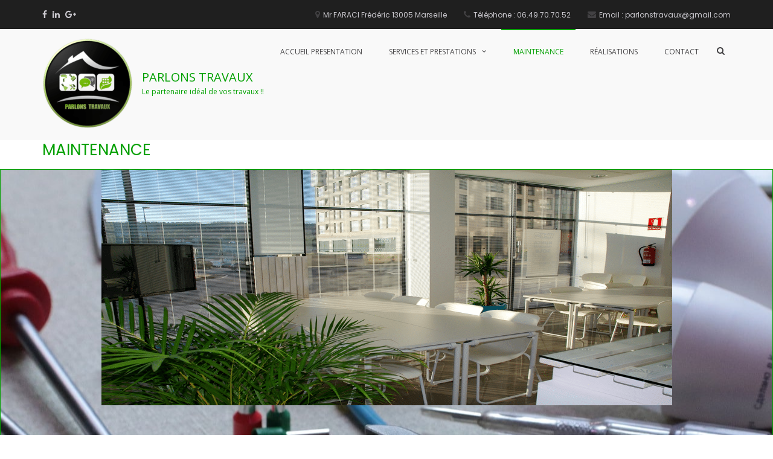

--- FILE ---
content_type: text/html; charset=UTF-8
request_url: https://parlons-travaux-marseille.fr/maintenance/
body_size: 17905
content:
<!DOCTYPE html><html
lang=fr-FR><head><meta
charset="UTF-8"><meta
name="viewport" content="width=device-width, initial-scale=1"><link
rel=profile href=https://gmpg.org/xfn/11><meta
name='robots' content='index, follow, max-image-preview:large, max-snippet:-1, max-video-preview:-1'><title>MAINTENANCE LOCAUX PROFESSIONNELS PARLONS TRAVAUX</title><meta
name="description" content="PARLONS TRAVAUX la solution simple et efficace pour a maintenance des locaux. PME-TPE / Commerces-Professions libérales / Résidences étudiantes-seniors."><link
rel=canonical href=https://parlons-travaux-marseille.fr/maintenance/ ><meta
property="og:locale" content="fr_FR"><meta
property="og:type" content="article"><meta
property="og:title" content="MAINTENANCE LOCAUX PROFESSIONNELS PARLONS TRAVAUX"><meta
property="og:description" content="PARLONS TRAVAUX la solution simple et efficace pour a maintenance des locaux. PME-TPE / Commerces-Professions libérales / Résidences étudiantes-seniors."><meta
property="og:url" content="https://parlons-travaux-marseille.fr/maintenance/"><meta
property="og:site_name" content="PARLONS TRAVAUX"><meta
property="article:publisher" content="https://www.facebook.com/fred3103/"><meta
property="article:modified_time" content="2020-07-16T09:40:55+00:00"><meta
property="og:image" content="https://parlons-travaux-marseille.fr/wp-content/uploads/2018/05/BUREAU-1-e1526223762607.png"><meta
property="og:image:width" content="944"><meta
property="og:image:height" content="389"><meta
property="og:image:type" content="image/png"><meta
name="twitter:card" content="summary_large_image"><meta
name="twitter:label1" content="Durée de lecture estimée"><meta
name="twitter:data1" content="3 minutes"> <script type=application/ld+json class=yoast-schema-graph>{"@context":"https://schema.org","@graph":[{"@type":"WebPage","@id":"https://parlons-travaux-marseille.fr/maintenance/","url":"https://parlons-travaux-marseille.fr/maintenance/","name":"MAINTENANCE LOCAUX PROFESSIONNELS PARLONS TRAVAUX","isPartOf":{"@id":"https://parlons-travaux-marseille.fr/#website"},"primaryImageOfPage":{"@id":"https://parlons-travaux-marseille.fr/maintenance/#primaryimage"},"image":{"@id":"https://parlons-travaux-marseille.fr/maintenance/#primaryimage"},"thumbnailUrl":"https://parlons-travaux-marseille.fr/wp-content/uploads/2018/05/BUREAU-1-e1526223762607.png","datePublished":"2018-05-12T14:23:58+00:00","dateModified":"2020-07-16T09:40:55+00:00","description":"PARLONS TRAVAUX la solution simple et efficace pour a maintenance des locaux. PME-TPE / Commerces-Professions libérales / Résidences étudiantes-seniors.","breadcrumb":{"@id":"https://parlons-travaux-marseille.fr/maintenance/#breadcrumb"},"inLanguage":"fr-FR","potentialAction":[{"@type":"ReadAction","target":["https://parlons-travaux-marseille.fr/maintenance/"]}]},{"@type":"ImageObject","inLanguage":"fr-FR","@id":"https://parlons-travaux-marseille.fr/maintenance/#primaryimage","url":"https://parlons-travaux-marseille.fr/wp-content/uploads/2018/05/BUREAU-1-e1526223762607.png","contentUrl":"https://parlons-travaux-marseille.fr/wp-content/uploads/2018/05/BUREAU-1-e1526223762607.png","width":944,"height":389},{"@type":"BreadcrumbList","@id":"https://parlons-travaux-marseille.fr/maintenance/#breadcrumb","itemListElement":[{"@type":"ListItem","position":1,"name":"Accueil","item":"https://parlons-travaux-marseille.fr/"},{"@type":"ListItem","position":2,"name":"MAINTENANCE"}]},{"@type":"WebSite","@id":"https://parlons-travaux-marseille.fr/#website","url":"https://parlons-travaux-marseille.fr/","name":"PARLONS TRAVAUX","description":"Le partenaire idéal de vos travaux !!","publisher":{"@id":"https://parlons-travaux-marseille.fr/#organization"},"potentialAction":[{"@type":"SearchAction","target":{"@type":"EntryPoint","urlTemplate":"https://parlons-travaux-marseille.fr/?s={search_term_string}"},"query-input":{"@type":"PropertyValueSpecification","valueRequired":true,"valueName":"search_term_string"}}],"inLanguage":"fr-FR"},{"@type":"Organization","@id":"https://parlons-travaux-marseille.fr/#organization","name":"parlons travaux","url":"https://parlons-travaux-marseille.fr/","logo":{"@type":"ImageObject","inLanguage":"fr-FR","@id":"https://parlons-travaux-marseille.fr/#/schema/logo/image/","url":"https://parlons-travaux-marseille.fr/wp-content/uploads/2018/01/LOGO-2018-e1515430138379.png","contentUrl":"https://parlons-travaux-marseille.fr/wp-content/uploads/2018/01/LOGO-2018-e1515430138379.png","width":150,"height":152,"caption":"parlons travaux"},"image":{"@id":"https://parlons-travaux-marseille.fr/#/schema/logo/image/"},"sameAs":["https://www.facebook.com/fred3103/","http://www.linkedin.com/in/frédéric-faraci-13276b113"]}]}</script> <link
rel=dns-prefetch href=//stats.wp.com><link
rel=dns-prefetch href=//fonts.googleapis.com><link
rel=dns-prefetch href=//v0.wordpress.com><link
rel=dns-prefetch href=//widgets.wp.com><link
rel=dns-prefetch href=//s0.wp.com><link
rel=dns-prefetch href=//0.gravatar.com><link
rel=dns-prefetch href=//1.gravatar.com><link
rel=dns-prefetch href=//2.gravatar.com><link
rel=dns-prefetch href=//jetpack.wordpress.com><link
rel=dns-prefetch href=//public-api.wordpress.com><link
rel=dns-prefetch href=//www.googletagmanager.com><link
rel=preconnect href=//c0.wp.com><link
rel=alternate type=application/rss+xml title="PARLONS TRAVAUX &raquo; Flux" href=https://parlons-travaux-marseille.fr/feed/ ><link
rel=alternate type=application/rss+xml title="PARLONS TRAVAUX &raquo; Flux des commentaires" href=https://parlons-travaux-marseille.fr/comments/feed/ ><link
rel=alternate title="oEmbed (JSON)" type=application/json+oembed href="https://parlons-travaux-marseille.fr/wp-json/oembed/1.0/embed?url=https%3A%2F%2Fparlons-travaux-marseille.fr%2Fmaintenance%2F"><link
rel=alternate title="oEmbed (XML)" type=text/xml+oembed href="https://parlons-travaux-marseille.fr/wp-json/oembed/1.0/embed?url=https%3A%2F%2Fparlons-travaux-marseille.fr%2Fmaintenance%2F&#038;format=xml">
 <script src="//www.googletagmanager.com/gtag/js?id=G-3PFV1B2947"  data-cfasync=false data-wpfc-render=false async></script> <script data-cfasync=false data-wpfc-render=false>var em_version='8.11.1';var em_track_user=true;var em_no_track_reason='';var ExactMetricsDefaultLocations={"page_location":"https:\/\/parlons-travaux-marseille.fr\/maintenance\/"};if(typeof ExactMetricsPrivacyGuardFilter==='function'){var ExactMetricsLocations=(typeof ExactMetricsExcludeQuery==='object')?ExactMetricsPrivacyGuardFilter(ExactMetricsExcludeQuery):ExactMetricsPrivacyGuardFilter(ExactMetricsDefaultLocations);}else{var ExactMetricsLocations=(typeof ExactMetricsExcludeQuery==='object')?ExactMetricsExcludeQuery:ExactMetricsDefaultLocations;}
var disableStrs=['ga-disable-G-3PFV1B2947',];function __gtagTrackerIsOptedOut(){for(var index=0;index<disableStrs.length;index++){if(document.cookie.indexOf(disableStrs[index]+'=true')>-1){return true;}}
return false;}
if(__gtagTrackerIsOptedOut()){for(var index=0;index<disableStrs.length;index++){window[disableStrs[index]]=true;}}
function __gtagTrackerOptout(){for(var index=0;index<disableStrs.length;index++){document.cookie=disableStrs[index]+'=true; expires=Thu, 31 Dec 2099 23:59:59 UTC; path=/';window[disableStrs[index]]=true;}}
if('undefined'===typeof gaOptout){function gaOptout(){__gtagTrackerOptout();}}
window.dataLayer=window.dataLayer||[];window.ExactMetricsDualTracker={helpers:{},trackers:{},};if(em_track_user){function __gtagDataLayer(){dataLayer.push(arguments);}
function __gtagTracker(type,name,parameters){if(!parameters){parameters={};}
if(parameters.send_to){__gtagDataLayer.apply(null,arguments);return;}
if(type==='event'){parameters.send_to=exactmetrics_frontend.v4_id;var hookName=name;if(typeof parameters['event_category']!=='undefined'){hookName=parameters['event_category']+':'+name;}
if(typeof ExactMetricsDualTracker.trackers[hookName]!=='undefined'){ExactMetricsDualTracker.trackers[hookName](parameters);}else{__gtagDataLayer('event',name,parameters);}}else{__gtagDataLayer.apply(null,arguments);}}
__gtagTracker('js',new Date());__gtagTracker('set',{'developer_id.dNDMyYj':true,});if(ExactMetricsLocations.page_location){__gtagTracker('set',ExactMetricsLocations);}
__gtagTracker('config','G-3PFV1B2947',{"forceSSL":"true"});window.gtag=__gtagTracker;(function(){var noopfn=function(){return null;};var newtracker=function(){return new Tracker();};var Tracker=function(){return null;};var p=Tracker.prototype;p.get=noopfn;p.set=noopfn;p.send=function(){var args=Array.prototype.slice.call(arguments);args.unshift('send');__gaTracker.apply(null,args);};var __gaTracker=function(){var len=arguments.length;if(len===0){return;}
var f=arguments[len-1];if(typeof f!=='object'||f===null||typeof f.hitCallback!=='function'){if('send'===arguments[0]){var hitConverted,hitObject=false,action;if('event'===arguments[1]){if('undefined'!==typeof arguments[3]){hitObject={'eventAction':arguments[3],'eventCategory':arguments[2],'eventLabel':arguments[4],'value':arguments[5]?arguments[5]:1,}}}
if('pageview'===arguments[1]){if('undefined'!==typeof arguments[2]){hitObject={'eventAction':'page_view','page_path':arguments[2],}}}
if(typeof arguments[2]==='object'){hitObject=arguments[2];}
if(typeof arguments[5]==='object'){Object.assign(hitObject,arguments[5]);}
if('undefined'!==typeof arguments[1].hitType){hitObject=arguments[1];if('pageview'===hitObject.hitType){hitObject.eventAction='page_view';}}
if(hitObject){action='timing'===arguments[1].hitType?'timing_complete':hitObject.eventAction;hitConverted=mapArgs(hitObject);__gtagTracker('event',action,hitConverted);}}
return;}
function mapArgs(args){var arg,hit={};var gaMap={'eventCategory':'event_category','eventAction':'event_action','eventLabel':'event_label','eventValue':'event_value','nonInteraction':'non_interaction','timingCategory':'event_category','timingVar':'name','timingValue':'value','timingLabel':'event_label','page':'page_path','location':'page_location','title':'page_title','referrer':'page_referrer',};for(arg in args){if(!(!args.hasOwnProperty(arg)||!gaMap.hasOwnProperty(arg))){hit[gaMap[arg]]=args[arg];}else{hit[arg]=args[arg];}}
return hit;}
try{f.hitCallback();}catch(ex){}};__gaTracker.create=newtracker;__gaTracker.getByName=newtracker;__gaTracker.getAll=function(){return[];};__gaTracker.remove=noopfn;__gaTracker.loaded=true;window['__gaTracker']=__gaTracker;})();}else{console.log("");(function(){function __gtagTracker(){return null;}
window['__gtagTracker']=__gtagTracker;window['gtag']=__gtagTracker;})();}</script> <style id=wp-img-auto-sizes-contain-inline-css>img:is([sizes=auto i],[sizes^="auto," i]){contain-intrinsic-size:3000px 1500px}</style><style id=wp-emoji-styles-inline-css>img.wp-smiley,img.emoji{display:inline !important;border:none !important;box-shadow:none !important;height:1em !important;width:1em !important;margin:0
0.07em !important;vertical-align:-0.1em !important;background:none !important;padding:0
!important}</style><style id=wp-block-library-inline-css>/*<![CDATA[*/:root{--wp-block-synced-color:#7a00df;--wp-block-synced-color--rgb:122,0,223;--wp-bound-block-color:var(--wp-block-synced-color);--wp-editor-canvas-background:#ddd;--wp-admin-theme-color:#007cba;--wp-admin-theme-color--rgb:0,124,186;--wp-admin-theme-color-darker-10:#006ba1;--wp-admin-theme-color-darker-10--rgb:0,107,160.5;--wp-admin-theme-color-darker-20:#005a87;--wp-admin-theme-color-darker-20--rgb:0,90,135;--wp-admin-border-width-focus:2px}@media (min-resolution:192dpi){:root{--wp-admin-border-width-focus:1.5px}}.wp-element-button{cursor:pointer}:root .has-very-light-gray-background-color{background-color:#eee}:root .has-very-dark-gray-background-color{background-color:#313131}:root .has-very-light-gray-color{color:#eee}:root .has-very-dark-gray-color{color:#313131}:root .has-vivid-green-cyan-to-vivid-cyan-blue-gradient-background{background:linear-gradient(135deg,#00d084,#0693e3)}:root .has-purple-crush-gradient-background{background:linear-gradient(135deg,#34e2e4,#4721fb 50%,#ab1dfe)}:root .has-hazy-dawn-gradient-background{background:linear-gradient(135deg,#faaca8,#dad0ec)}:root .has-subdued-olive-gradient-background{background:linear-gradient(135deg,#fafae1,#67a671)}:root .has-atomic-cream-gradient-background{background:linear-gradient(135deg,#fdd79a,#004a59)}:root .has-nightshade-gradient-background{background:linear-gradient(135deg,#330968,#31cdcf)}:root .has-midnight-gradient-background{background:linear-gradient(135deg,#020381,#2874fc)}:root{--wp--preset--font-size--normal:16px;--wp--preset--font-size--huge:42px}.has-regular-font-size{font-size:1em}.has-larger-font-size{font-size:2.625em}.has-normal-font-size{font-size:var(--wp--preset--font-size--normal)}.has-huge-font-size{font-size:var(--wp--preset--font-size--huge)}.has-text-align-center{text-align:center}.has-text-align-left{text-align:left}.has-text-align-right{text-align:right}.has-fit-text{white-space:nowrap!important}#end-resizable-editor-section{display:none}.aligncenter{clear:both}.items-justified-left{justify-content:flex-start}.items-justified-center{justify-content:center}.items-justified-right{justify-content:flex-end}.items-justified-space-between{justify-content:space-between}.screen-reader-text{border:0;clip-path:inset(50%);height:1px;margin:-1px;overflow:hidden;padding:0;position:absolute;width:1px;word-wrap:normal!important}.screen-reader-text:focus{background-color:#ddd;clip-path:none;color:#444;display:block;font-size:1em;height:auto;left:5px;line-height:normal;padding:15px
23px 14px;text-decoration:none;top:5px;width:auto;z-index:100000}html :where(.has-border-color){border-style:solid}html :where([style*=border-top-color]){border-top-style:solid}html :where([style*=border-right-color]){border-right-style:solid}html :where([style*=border-bottom-color]){border-bottom-style:solid}html :where([style*=border-left-color]){border-left-style:solid}html :where([style*=border-width]){border-style:solid}html :where([style*=border-top-width]){border-top-style:solid}html :where([style*=border-right-width]){border-right-style:solid}html :where([style*=border-bottom-width]){border-bottom-style:solid}html :where([style*=border-left-width]){border-left-style:solid}html :where(img[class*=wp-image-]){height:auto;max-width:100%}:where(figure){margin:0
0 1em}html :where(.is-position-sticky){--wp-admin--admin-bar--position-offset:var(--wp-admin--admin-bar--height,0px)}@media screen and (max-width:600px){html:where(.is-position-sticky){--wp-admin--admin-bar--position-offset:0px}}/*]]>*/</style><style id=global-styles-inline-css>/*<![CDATA[*/:root{--wp--preset--aspect-ratio--square:1;--wp--preset--aspect-ratio--4-3:4/3;--wp--preset--aspect-ratio--3-4:3/4;--wp--preset--aspect-ratio--3-2:3/2;--wp--preset--aspect-ratio--2-3:2/3;--wp--preset--aspect-ratio--16-9:16/9;--wp--preset--aspect-ratio--9-16:9/16;--wp--preset--color--black:#000;--wp--preset--color--cyan-bluish-gray:#abb8c3;--wp--preset--color--white:#fff;--wp--preset--color--pale-pink:#f78da7;--wp--preset--color--vivid-red:#cf2e2e;--wp--preset--color--luminous-vivid-orange:#ff6900;--wp--preset--color--luminous-vivid-amber:#fcb900;--wp--preset--color--light-green-cyan:#7bdcb5;--wp--preset--color--vivid-green-cyan:#00d084;--wp--preset--color--pale-cyan-blue:#8ed1fc;--wp--preset--color--vivid-cyan-blue:#0693e3;--wp--preset--color--vivid-purple:#9b51e0;--wp--preset--gradient--vivid-cyan-blue-to-vivid-purple:linear-gradient(135deg,rgb(6,147,227) 0%,rgb(155,81,224) 100%);--wp--preset--gradient--light-green-cyan-to-vivid-green-cyan:linear-gradient(135deg,rgb(122,220,180) 0%,rgb(0,208,130) 100%);--wp--preset--gradient--luminous-vivid-amber-to-luminous-vivid-orange:linear-gradient(135deg,rgb(252,185,0) 0%,rgb(255,105,0) 100%);--wp--preset--gradient--luminous-vivid-orange-to-vivid-red:linear-gradient(135deg,rgb(255,105,0) 0%,rgb(207,46,46) 100%);--wp--preset--gradient--very-light-gray-to-cyan-bluish-gray:linear-gradient(135deg,rgb(238,238,238) 0%,rgb(169,184,195) 100%);--wp--preset--gradient--cool-to-warm-spectrum:linear-gradient(135deg,rgb(74,234,220) 0%,rgb(151,120,209) 20%,rgb(207,42,186) 40%,rgb(238,44,130) 60%,rgb(251,105,98) 80%,rgb(254,248,76) 100%);--wp--preset--gradient--blush-light-purple:linear-gradient(135deg,rgb(255,206,236) 0%,rgb(152,150,240) 100%);--wp--preset--gradient--blush-bordeaux:linear-gradient(135deg,rgb(254,205,165) 0%,rgb(254,45,45) 50%,rgb(107,0,62) 100%);--wp--preset--gradient--luminous-dusk:linear-gradient(135deg,rgb(255,203,112) 0%,rgb(199,81,192) 50%,rgb(65,88,208) 100%);--wp--preset--gradient--pale-ocean:linear-gradient(135deg,rgb(255,245,203) 0%,rgb(182,227,212) 50%,rgb(51,167,181) 100%);--wp--preset--gradient--electric-grass:linear-gradient(135deg,rgb(202,248,128) 0%,rgb(113,206,126) 100%);--wp--preset--gradient--midnight:linear-gradient(135deg,rgb(2,3,129) 0%,rgb(40,116,252) 100%);--wp--preset--font-size--small:13px;--wp--preset--font-size--medium:20px;--wp--preset--font-size--large:36px;--wp--preset--font-size--x-large:42px;--wp--preset--spacing--20:0.44rem;--wp--preset--spacing--30:0.67rem;--wp--preset--spacing--40:1rem;--wp--preset--spacing--50:1.5rem;--wp--preset--spacing--60:2.25rem;--wp--preset--spacing--70:3.38rem;--wp--preset--spacing--80:5.06rem;--wp--preset--shadow--natural:6px 6px 9px rgba(0, 0, 0, 0.2);--wp--preset--shadow--deep:12px 12px 50px rgba(0, 0, 0, 0.4);--wp--preset--shadow--sharp:6px 6px 0px rgba(0, 0, 0, 0.2);--wp--preset--shadow--outlined:6px 6px 0px -3px rgb(255, 255, 255), 6px 6px rgb(0, 0, 0);--wp--preset--shadow--crisp:6px 6px 0px rgb(0, 0, 0)}:where(.is-layout-flex){gap:0.5em}:where(.is-layout-grid){gap:0.5em}body .is-layout-flex{display:flex}.is-layout-flex{flex-wrap:wrap;align-items:center}.is-layout-flex>:is(*,div){margin:0}body .is-layout-grid{display:grid}.is-layout-grid>:is(*,div){margin:0}:where(.wp-block-columns.is-layout-flex){gap:2em}:where(.wp-block-columns.is-layout-grid){gap:2em}:where(.wp-block-post-template.is-layout-flex){gap:1.25em}:where(.wp-block-post-template.is-layout-grid){gap:1.25em}.has-black-color{color:var(--wp--preset--color--black) !important}.has-cyan-bluish-gray-color{color:var(--wp--preset--color--cyan-bluish-gray) !important}.has-white-color{color:var(--wp--preset--color--white) !important}.has-pale-pink-color{color:var(--wp--preset--color--pale-pink) !important}.has-vivid-red-color{color:var(--wp--preset--color--vivid-red) !important}.has-luminous-vivid-orange-color{color:var(--wp--preset--color--luminous-vivid-orange) !important}.has-luminous-vivid-amber-color{color:var(--wp--preset--color--luminous-vivid-amber) !important}.has-light-green-cyan-color{color:var(--wp--preset--color--light-green-cyan) !important}.has-vivid-green-cyan-color{color:var(--wp--preset--color--vivid-green-cyan) !important}.has-pale-cyan-blue-color{color:var(--wp--preset--color--pale-cyan-blue) !important}.has-vivid-cyan-blue-color{color:var(--wp--preset--color--vivid-cyan-blue) !important}.has-vivid-purple-color{color:var(--wp--preset--color--vivid-purple) !important}.has-black-background-color{background-color:var(--wp--preset--color--black) !important}.has-cyan-bluish-gray-background-color{background-color:var(--wp--preset--color--cyan-bluish-gray) !important}.has-white-background-color{background-color:var(--wp--preset--color--white) !important}.has-pale-pink-background-color{background-color:var(--wp--preset--color--pale-pink) !important}.has-vivid-red-background-color{background-color:var(--wp--preset--color--vivid-red) !important}.has-luminous-vivid-orange-background-color{background-color:var(--wp--preset--color--luminous-vivid-orange) !important}.has-luminous-vivid-amber-background-color{background-color:var(--wp--preset--color--luminous-vivid-amber) !important}.has-light-green-cyan-background-color{background-color:var(--wp--preset--color--light-green-cyan) !important}.has-vivid-green-cyan-background-color{background-color:var(--wp--preset--color--vivid-green-cyan) !important}.has-pale-cyan-blue-background-color{background-color:var(--wp--preset--color--pale-cyan-blue) !important}.has-vivid-cyan-blue-background-color{background-color:var(--wp--preset--color--vivid-cyan-blue) !important}.has-vivid-purple-background-color{background-color:var(--wp--preset--color--vivid-purple) !important}.has-black-border-color{border-color:var(--wp--preset--color--black) !important}.has-cyan-bluish-gray-border-color{border-color:var(--wp--preset--color--cyan-bluish-gray) !important}.has-white-border-color{border-color:var(--wp--preset--color--white) !important}.has-pale-pink-border-color{border-color:var(--wp--preset--color--pale-pink) !important}.has-vivid-red-border-color{border-color:var(--wp--preset--color--vivid-red) !important}.has-luminous-vivid-orange-border-color{border-color:var(--wp--preset--color--luminous-vivid-orange) !important}.has-luminous-vivid-amber-border-color{border-color:var(--wp--preset--color--luminous-vivid-amber) !important}.has-light-green-cyan-border-color{border-color:var(--wp--preset--color--light-green-cyan) !important}.has-vivid-green-cyan-border-color{border-color:var(--wp--preset--color--vivid-green-cyan) !important}.has-pale-cyan-blue-border-color{border-color:var(--wp--preset--color--pale-cyan-blue) !important}.has-vivid-cyan-blue-border-color{border-color:var(--wp--preset--color--vivid-cyan-blue) !important}.has-vivid-purple-border-color{border-color:var(--wp--preset--color--vivid-purple) !important}.has-vivid-cyan-blue-to-vivid-purple-gradient-background{background:var(--wp--preset--gradient--vivid-cyan-blue-to-vivid-purple) !important}.has-light-green-cyan-to-vivid-green-cyan-gradient-background{background:var(--wp--preset--gradient--light-green-cyan-to-vivid-green-cyan) !important}.has-luminous-vivid-amber-to-luminous-vivid-orange-gradient-background{background:var(--wp--preset--gradient--luminous-vivid-amber-to-luminous-vivid-orange) !important}.has-luminous-vivid-orange-to-vivid-red-gradient-background{background:var(--wp--preset--gradient--luminous-vivid-orange-to-vivid-red) !important}.has-very-light-gray-to-cyan-bluish-gray-gradient-background{background:var(--wp--preset--gradient--very-light-gray-to-cyan-bluish-gray) !important}.has-cool-to-warm-spectrum-gradient-background{background:var(--wp--preset--gradient--cool-to-warm-spectrum) !important}.has-blush-light-purple-gradient-background{background:var(--wp--preset--gradient--blush-light-purple) !important}.has-blush-bordeaux-gradient-background{background:var(--wp--preset--gradient--blush-bordeaux) !important}.has-luminous-dusk-gradient-background{background:var(--wp--preset--gradient--luminous-dusk) !important}.has-pale-ocean-gradient-background{background:var(--wp--preset--gradient--pale-ocean) !important}.has-electric-grass-gradient-background{background:var(--wp--preset--gradient--electric-grass) !important}.has-midnight-gradient-background{background:var(--wp--preset--gradient--midnight) !important}.has-small-font-size{font-size:var(--wp--preset--font-size--small) !important}.has-medium-font-size{font-size:var(--wp--preset--font-size--medium) !important}.has-large-font-size{font-size:var(--wp--preset--font-size--large) !important}.has-x-large-font-size{font-size:var(--wp--preset--font-size--x-large) !important}/*]]>*/</style><style id=classic-theme-styles-inline-css>/*! This file is auto-generated */
.wp-block-button__link{color:#fff;background-color:#32373c;border-radius:9999px;box-shadow:none;text-decoration:none;padding:calc(.667em + 2px) calc(1.333em + 2px);font-size:1.125em}.wp-block-file__button{background:#32373c;color:#fff;text-decoration:none}</style><link
rel=stylesheet href=https://parlons-travaux-marseille.fr/wp-content/cache/minify/52415.css media=all><link
rel=stylesheet id=suffice-fonts-css href='https://fonts.googleapis.com/css?family=Open+Sans%3A400%2C400i%2C700%2C700i%7CPoppins%3A400%2C500%2C600%2C700&#038;subset=latin%2Clatin-ext&#038;display=swap' type=text/css media=all><link
rel=stylesheet href=https://parlons-travaux-marseille.fr/wp-content/cache/minify/063db.css media=all><style id=suffice-style-inline-css>/*<![CDATA[*/a,
.site-branding .site-title a:hover,
.header-top .social-menu li a:hover,
.navigation-default .menu-primary ul li:hover > a,
.navigation-default .primary-menu ul li:hover > a,
.breadcrumbs .breadcrumbs-trail li a:hover,
.woocommerce-breadcrumb a:hover,
.widget ul li a:hover,
.widget.widget_recent_comments .recentcomments .comment-author-link a:hover,
.navigation-default .menu-primary > ul > li.current-menu-item > a,
.navigation-default .menu-primary ul li:hover > a,
.hentry .entry-title a:hover,
.social-menu li a:hover,
.related-post-container .related-post-item .related-title a:hover,
#comments .comment-list .comment-meta .comment-author .fn a:hover,
#comments .comment-list .comment-meta .comment-metadata .edit-link a,
#comments .comment-list .reply .comment-reply-link:hover,
.hentry .entry-meta .posted-on a:hover,
.hentry .entry-meta .byline a:hover,
.search-form-container.search-form-style-halfscreen .search-form .search-field,
.search-form-container.search-form-style-fullscreen .search-form .search-field,
.entry-meta span a:hover,
.post-style-list .entry-meta span,
.post-style-list .entry-meta span a,
.hentry .entry-meta > span a:hover,
.hentry .entry-content .read-more:hover,
.mini-cart-sidebar ul.cart_list li .quantity .amount,
.widget.widget_calendar tfoot
a{color:#02a000}.post-style-list .entry-meta > span a:hover,
.mini-cart-sidebar ul.cart_list li>a:hover{color:#02d000}.widget.widget_search input[type='submit']:hover,
.widget.widget_search .search-submit:hover,
.widget.widget_product_search input[type='submit']:hover,
.widget.widget_product_search .search-submit:hover,
.search-form .search-submit,
.navigation-default .menu-primary > ul > li > a::before,
.navigation-default .primary-menu > ul > li > a::before,
.navigation.posts-navigation .nav-links .nav-previous a:hover,
.navigation.posts-navigation .nav-links .nav-next a:hover,
.navigation.post-navigation .nav-links .nav-previous a:hover,
.navigation.post-navigation .nav-links .nav-next a:hover,
#comments .comment-form .form-submit .submit,
.woocommerce ul.products li.product .add_to_cart_button:hover,
.woocommerce-page ul.products li.product .add_to_cart_button:hover,
.woocommerce div.product form.cart .button,
.woocommerce-page div.product form.cart .button,
.woocommerce .related h2::after,
.woocommerce .upsells h2::after,
.woocommerce .cross-sells h2::after,
.woocommerce-page .related h2::after,
.woocommerce-page .upsells h2::after,
.woocommerce-page .cross-sells h2::after,
.search-form-container.search-form-style-fullscreen .search-form .search-submit,
.search-form-container.search-form-style-halfscreen .search-form .search-submit,
#bbpress-forums #bbp-search-form #bbp_search_submit,
.slider.slider-controls-flat .swiper-button-prev,
.slider.slider-controls-flat .swiper-button-next,
.slider.slider-controls-rounded .swiper-button-prev,
.slider.slider-controls-rounded .swiper-button-next,
.slider .swiper-pagination-bullet-active,
.portfolio-navigation .navigation-portfolio li.active a,
.portfolio-navigation .navigation-portfolio li:hover a,
.header-action-container .navigation-header-action > li.header-action-item-cart
.header-action-badge,
.header-action-container .navigation-header-action > li.header-action-item-wishlist
.header-action-badge,
.woocommerce #respond input#submit,
.woocommerce a.button,
.woocommerce button.button,
.woocommerce input.button,
.woocommerce-page #respond input#submit,
.woocommerce-page a.button,
.woocommerce-page button.button,
.woocommerce-page input.button,
.woocommerce ul.products li.product span.onsale,
.woocommerce-page ul.products li.product span.onsale,
.woocommerce span.onsale,
.woocommerce-page span.onsale,
.mini-cart-sidebar .buttons .checkout,
.widget.widget_calendar tbody a,
.woocommerce #respond input#submit.alt, .woocommerce a.button.alt,
.woocommerce button.button.alt, .woocommerce input.button.alt,
.woocommerce-page #respond input#submit.alt,
.woocommerce-page a.button.alt,
.woocommerce-page button.button.alt,
.woocommerce-page input.button.alt,
.header-action-container .navigation-header-action > li.header-action-item-cart .header-action-badge,
.header-action-container .navigation-header-action > li.header-action-item-wishlist .header-action-badge,
input[type='submit'],
.wp-custom-header .wp-custom-header-video-button,
.icon-box-bordered:hover,
.icon-box-small .icon-box-icon,
.icon-box-small .icon-box-description .icon-box-readmore{background-color:#02a000}.search-form .search-submit:hover,
.woocommerce div.product form.cart .button:hover,
.woocommerce-page div.product form.cart .button:hover,
#bbpress-forums #bbp-search-form #bbp_search_submit:hover,
#comments .comment-form .form-submit .submit:hover,
.woocommerce #respond input#submit:hover,
.woocommerce a.button:hover,
.woocommerce button.button:hover,
.woocommerce input.button:hover,
.woocommerce-page #respond input#submit:hover,
.woocommerce-page a.button:hover,
.woocommerce-page button.button:hover,
.woocommerce-page input.button:hover,
.woocommerce ul.products li.product .added_to_cart:hover,
.woocommerce-page ul.products li.product .added_to_cart:hover,
.mini-cart-sidebar .buttons .checkout:hover,
.woocommerce #respond input#submit.alt:hover, .woocommerce a.button.alt:hover,
.woocommerce button.button.alt:hover, .woocommerce input.button.alt:hover,
.woocommerce-page #respond input#submit.alt:hover,
.woocommerce-page a.button.alt:hover, .woocommerce-page button.button.alt:hover,
.woocommerce-page input.button.alt:hover,
.related-post-container .recent-button-prev:hover,
.related-post-container .recent-button-next:hover,
.icon-box-small .icon-box-description .icon-box-readmore:hover{background-color:#02b000}.widget.widget_search .search-field:focus,
.widget.widget_product_search .search-field:focus,
.search-form .search-field:focus,
.navigation.posts-navigation .nav-links .nav-previous a:hover,
.navigation.posts-navigation .nav-links .nav-next a:hover,
.navigation.post-navigation .nav-links .nav-previous a:hover,
.navigation.post-navigation .nav-links .nav-next a:hover,
#comments .comment-form textarea:focus,
#comments .comment-form input[type='text']:focus,
#comments .comment-form input[type='email']:focus,
#comments .comment-form input[type='url']:focus,
.header-action-search-form,
.search-form-container.search-form-style-halfscreen .search-form .search-field,
.search-form-container.search-form-style-fullscreen .search-form .search-field,
#bbpress-forums #bbp-search-form #bbp_search:focus,
.hentry .entry-content .read-more:hover,.icon-box-bordered:hover{border-color:#02a000}.widget.widget--ribbon .widget-title::before,
.navigation-default .menu-primary > ul > li .sub-menu,
.navigation-default .menu-primary > ul > li .mega-menu,
.widget.widget_calendar caption::before{border-top-color:#02a000}h1,h2,h3,h4,h4,h5,h6{color:#02a000}p,
.widget ul li a,
.related-post-container .related-post-item .related-title
a{color:#000}span,
.entry-meta span,
.entry-meta span a,
.widget.widget_recent_comments .recentcomments .comment-author-link a,
#comments .comment-form
label{color:#02a000}/*]]>*/</style><link
rel=stylesheet id=jetpack_likes-css href=https://c0.wp.com/p/jetpack/15.4/modules/likes/style.css type=text/css media=all><link
rel=stylesheet href=https://parlons-travaux-marseille.fr/wp-content/cache/minify/2b650.css media=all> <script src=https://parlons-travaux-marseille.fr/wp-content/cache/minify/d93b6.js async></script> <script data-cfasync=false data-wpfc-render=false id=exactmetrics-frontend-script-js-extra>var exactmetrics_frontend={"js_events_tracking":"true","download_extensions":"zip,mp3,mpeg,pdf,docx,pptx,xlsx,rar","inbound_paths":"[{\"path\":\"\\\/go\\\/\",\"label\":\"affiliate\"},{\"path\":\"\\\/recommend\\\/\",\"label\":\"affiliate\"}]","home_url":"https:\/\/parlons-travaux-marseille.fr","hash_tracking":"false","v4_id":"G-3PFV1B2947"};</script> <script src=https://c0.wp.com/c/6.9/wp-includes/js/jquery/jquery.min.js id=jquery-core-js></script> <script src=https://c0.wp.com/c/6.9/wp-includes/js/jquery/jquery-migrate.min.js id=jquery-migrate-js></script> <script src=https://parlons-travaux-marseille.fr/wp-content/cache/minify/b5333.js></script> <script id=sow-slider-slider-js-extra>var sowb_slider_allowed_protocols=["http","https","ftp","ftps","mailto","news","irc","irc6","ircs","gopher","nntp","feed","telnet","mms","rtsp","sms","svn","tel","fax","xmpp","webcal","urn","skype","steam"];</script> <script src=https://parlons-travaux-marseille.fr/wp-content/cache/minify/c83f8.js></script> <link
rel=https://api.w.org/ href=https://parlons-travaux-marseille.fr/wp-json/ ><link
rel=alternate title=JSON type=application/json href=https://parlons-travaux-marseille.fr/wp-json/wp/v2/pages/1109><link
rel=EditURI type=application/rsd+xml title=RSD href=https://parlons-travaux-marseille.fr/xmlrpc.php?rsd><meta
name="generator" content="Site Kit by Google 1.170.0"><style>img#wpstats{display:none}</style><style>.recentcomments
a{display:inline !important;padding:0
!important;margin:0
!important}</style><style>.site-branding .site-title a,.site-description{color:#02a000}</style><style media=all id=siteorigin-panels-layouts-head>#pgc-1109-0-0,#pgc-1109-1-0,#pgc-1109-3-0{width:100%;width:calc(100% - ( 0 * 30px ) )}#pg-1109-0 , #pg-1109-1 , #pg-1109-2 , #pg-1109-3 , #pg-1109-4 , #pl-1109 .so-panel{margin-bottom:30px}#pgc-1109-2-0,#pgc-1109-2-1,#pgc-1109-5-0,#pgc-1109-5-1{width:50%;width:calc(50% - ( 0.5 * 30px ) )}#pgc-1109-4-0,#pgc-1109-4-1,#pgc-1109-4-2{width:33.3333%;width:calc(33.3333% - ( 0.66666666666667 * 30px ) )}#pl-1109 .so-panel:last-of-type{margin-bottom:0px}#pg-1109-0>.panel-row-style{background-color:#ededed;background-image:url(https://parlons-travaux-marseille.fr/wp-content/uploads/2018/05/electrician-3087536_1920.jpg);background-position:center center;background-repeat:no-repeat;border:1px
solid #02a000}#pg-1109-0.panel-has-style>.panel-row-style,#pg-1109-0.panel-no-style{-webkit-align-items:center;align-items:center}#pg-1109-1.panel-has-style>.panel-row-style,#pg-1109-1.panel-no-style,#pg-1109-2.panel-has-style>.panel-row-style,#pg-1109-2.panel-no-style,#pg-1109-3.panel-has-style>.panel-row-style,#pg-1109-3.panel-no-style,#pg-1109-4.panel-has-style>.panel-row-style,#pg-1109-4.panel-no-style,#pg-1109-5.panel-has-style>.panel-row-style,#pg-1109-5.panel-no-style{-webkit-align-items:flex-start;align-items:flex-start}#pgc-1109-4-1{align-self:auto}@media (max-width:780px){#pg-1109-0.panel-no-style,#pg-1109-0.panel-has-style>.panel-row-style,#pg-1109-0,#pg-1109-1.panel-no-style,#pg-1109-1.panel-has-style>.panel-row-style,#pg-1109-1,#pg-1109-2.panel-no-style,#pg-1109-2.panel-has-style>.panel-row-style,#pg-1109-2,#pg-1109-3.panel-no-style,#pg-1109-3.panel-has-style>.panel-row-style,#pg-1109-3,#pg-1109-4.panel-no-style,#pg-1109-4.panel-has-style>.panel-row-style,#pg-1109-4,#pg-1109-5.panel-no-style,#pg-1109-5.panel-has-style>.panel-row-style,#pg-1109-5{-webkit-flex-direction:column;-ms-flex-direction:column;flex-direction:column}#pg-1109-0>.panel-grid-cell,#pg-1109-0>.panel-row-style>.panel-grid-cell,#pg-1109-1>.panel-grid-cell,#pg-1109-1>.panel-row-style>.panel-grid-cell,#pg-1109-2>.panel-grid-cell,#pg-1109-2>.panel-row-style>.panel-grid-cell,#pg-1109-3>.panel-grid-cell,#pg-1109-3>.panel-row-style>.panel-grid-cell,#pg-1109-4>.panel-grid-cell,#pg-1109-4>.panel-row-style>.panel-grid-cell,#pg-1109-5>.panel-grid-cell,#pg-1109-5>.panel-row-style>.panel-grid-cell{width:100%;margin-right:0}#pgc-1109-2-0,#pgc-1109-4-0,#pgc-1109-4-1,#pgc-1109-5-0{margin-bottom:30px}#pl-1109 .panel-grid-cell{padding:0}#pl-1109 .panel-grid .panel-grid-cell-empty{display:none}#pl-1109 .panel-grid .panel-grid-cell-mobile-last{margin-bottom:0px}}</style><link
rel=icon href=https://parlons-travaux-marseille.fr/wp-content/uploads/2018/01/cropped-LOGO-ROND-noir-32x32.png sizes=32x32><link
rel=icon href=https://parlons-travaux-marseille.fr/wp-content/uploads/2018/01/cropped-LOGO-ROND-noir-192x192.png sizes=192x192><link
rel=apple-touch-icon href=https://parlons-travaux-marseille.fr/wp-content/uploads/2018/01/cropped-LOGO-ROND-noir-180x180.png><meta
name="msapplication-TileImage" content="https://parlons-travaux-marseille.fr/wp-content/uploads/2018/01/cropped-LOGO-ROND-noir-270x270.png"><style id=kirki-inline-styles>#suffice-preloader{background-color:#02a000}#suffice-preloader.preloader-bouncing-dots .three-dot
li{background-color:#1e1e1f}.featured-post-container .featured-post .entry-info-container .entry-header .entry-cat .entry-cat-id-1
a{background-color:#02a000}</style><link
rel=stylesheet href=https://parlons-travaux-marseille.fr/wp-content/cache/minify/66ee1.css media=all></head><body
data-rsssl=1 class="wp-singular page-template-default page page-id-1109 wp-custom-logo wp-embed-responsive wp-theme-suffice siteorigin-panels siteorigin-panels-before-js full-width wide"><div
id=page class=site>
<a
class="skip-link screen-reader-text" href=#content>Aller au contenu</a><header
id=masthead class="site-header logo-left-menu-right" role=banner><div
class=header-outer-wrapper><div
class=header-inner-wrapper><div
class=header-top><div
class="container container--flex"><div
class=header-top-left-section><div
class=header-social-links><div
class=menu-menu-social-container><ul
id=menu-menu-social class=social-menu><li
id=menu-item-1349 class="menu-item menu-item-type-custom menu-item-object-custom menu-item-1349"><a
target=_blank href=https://www.facebook.com/fred3103/ ><span
class=screen-reader-text>FACEBOOK</span></a></li>
<li
id=menu-item-1350 class="menu-item menu-item-type-custom menu-item-object-custom menu-item-1350"><a
target=_blank href=https://fr.linkedin.com/in/fr%C3%A9d%C3%A9ric-faraci-13276b113><span
class=screen-reader-text>linkedin</span></a></li>
<li
id=menu-item-1352 class="menu-item menu-item-type-custom menu-item-object-custom menu-item-1352"><a
href=https://plus.google.com/+PARLONSTRAVAUX><span
class=screen-reader-text>GOOGLE+</span></a></li></ul></div></div></div><div
class=header-top-right-section><div
class=header-info-container><ul
class=header-info-links>
<li
class=header-info-location><i
class="fa fa-map-marker"></i><span>Mr FARACI Frédéric 13005 Marseille</span></li>
<li
class=header-info-phone><i
class="fa fa-phone"></i><span>Téléphone : 06.49.70.70.52</span></li>
<li
class=header-info-email><i
class="fa fa-envelope"></i><span>Email : parlonstravaux@gmail.com</span></li></ul></div></div></div></div><div
class=header-bottom><div
class=container><div
class=header-bottom-left-section><div
class=site-identity-container><div
class=logo-container>
<a
href=https://parlons-travaux-marseille.fr/ class=custom-logo-link rel=home><img
width=150 height=150 src=https://parlons-travaux-marseille.fr/wp-content/uploads/2022/03/cropped-cropped-FINAL-1-e1646670145557.png class=custom-logo alt="PARLONS TRAVAUX" decoding=async></a></div><div
class=site-branding><p
class=site-title><a
href=https://parlons-travaux-marseille.fr/ rel=home>PARLONS TRAVAUX</a></p><p
class=site-description>Le partenaire idéal de vos travaux !!</p></div></div></div><div
class=header-bottom-right-section><nav
id=site-navigation class="main-navigation navigation-default menu-has-submenu-shadow menu-has-submenu-devider menu-has-submenu-indicator" role=navigation><header
class=nav-header><h3 class="nav-title">PARLONS TRAVAUX</h3>
<a
href=# class=nav-close>fermer</a></header><div
class=menu-primary><ul
id=menu-renovation-interieure class=primary-menu><li
id=menu-item-125 class="menu-item menu-item-type-post_type menu-item-object-page menu-item-125"><a
href=https://parlons-travaux-marseille.fr/accueil-presentation/ >ACCUEIL PRESENTATION</a></li>
<li
id=menu-item-467 class="menu-item menu-item-type-custom menu-item-object-custom menu-item-has-children menu-item-467"><a
href=#>SERVICES ET PRESTATIONS</a><ul
class=sub-menu>
<li
id=menu-item-267 class="menu-item menu-item-type-post_type menu-item-object-portfolio menu-item-267"><a
href=https://parlons-travaux-marseille.fr/portfolio/peinture/ >PEINTURE</a></li>
<li
id=menu-item-271 class="menu-item menu-item-type-post_type menu-item-object-portfolio menu-item-271"><a
href=https://parlons-travaux-marseille.fr/portfolio/isolation-placo-murs-et-plafonds/ >ISOLATION PLACO MURS ET PLAFONDS</a></li>
<li
id=menu-item-268 class="menu-item menu-item-type-post_type menu-item-object-portfolio menu-item-268"><a
href=https://parlons-travaux-marseille.fr/portfolio/revetements-sols-et-murs/ >REVÊTEMENTS SOLS ET MURS INTÉRIEURS</a></li>
<li
id=menu-item-265 class="menu-item menu-item-type-post_type menu-item-object-portfolio menu-item-265"><a
href=https://parlons-travaux-marseille.fr/portfolio/amenagement-interieur/ >AMÉNAGEMENT INTÉRIEUR</a></li>
<li
id=menu-item-269 class="menu-item menu-item-type-post_type menu-item-object-portfolio menu-item-269"><a
href=https://parlons-travaux-marseille.fr/portfolio/salle-de-bain-cuisine/ >SALLE DE BAIN – CUISINE</a></li></ul>
</li>
<li
id=menu-item-1166 class="menu-item menu-item-type-post_type menu-item-object-page current-menu-item page_item page-item-1109 current_page_item menu-item-1166"><a
href=https://parlons-travaux-marseille.fr/maintenance/ aria-current=page>MAINTENANCE</a></li>
<li
id=menu-item-690 class="menu-item menu-item-type-post_type menu-item-object-page menu-item-690"><a
href=https://parlons-travaux-marseille.fr/realisations/ >RÉALISATIONS</a></li>
<li
id=menu-item-705 class="menu-item menu-item-type-post_type menu-item-object-page menu-item-705"><a
href=https://parlons-travaux-marseille.fr/formulaire-de-contact/ >CONTACT</a></li></ul></div></nav><div
class=header-action-container><ul
class=navigation-header-action>
<li
class="header-action-item-search search-form-style-dropdown">
<span
class=screen-reader-text>Afficher le formulaire de recherche</span>
<i
class="fa fa-search"></i><div
class=header-action-search-form><form
role=search method=get class=search-form action=https://parlons-travaux-marseille.fr/ >
<label>
<span
class=screen-reader-text>Rechercher :</span>
<input
type=search class=search-field placeholder=Rechercher… value name=s>
</label>
<input
type=submit class=search-submit value=Rechercher></form></div>
</li></ul><div
class=navigation-togglers-wrapper>
<button
class="menu-toggle menu-toggle-mobile" aria-controls=primary-menu aria-expanded=false><span
class=screen-reader-text>Menu principal pour mobile</span> <i
class="fa fa-bars"></i></button>
<button
class="menu-toggle menu-toggle-desktop menu-toggle-navigation-default" aria-controls=primary-menu aria-expanded=false><span
class=screen-reader-text>Menu principal pour descktop</span> <i
class=fa></i></button></div></div></div></div></div></div></div></header><div
id=heading></div><div
id=content class=site-content><div
class=container><div
id=primary class=content-area><main
id=main class=site-main role=main><article
id=post-1109 class="post-1109 page type-page status-publish has-post-thumbnail hentry"><header
class=entry-header><h1 class="entry-title">MAINTENANCE</h1></header><div
class=entry-content><div
id=pl-1109  class=panel-layout ><div
id=pg-1109-0  class="panel-grid panel-has-style" ><div
class="siteorigin-panels-stretch panel-row-style panel-row-style-for-1109-0" data-stretch-type=full ><div
id=pgc-1109-0-0  class=panel-grid-cell ><div
id=panel-1109-0-0-0 class="so-panel widget widget_sow-slider panel-first-child panel-last-child" data-index=0 ><div
class="so-widget-sow-slider so-widget-sow-slider-default-6789cf60ceb4-1109"
><div
class=sow-slider-base style="display: none" tabindex=0><ul
class=sow-slider-images
data-settings={&quot;pagination&quot;:true,&quot;speed&quot;:1000,&quot;timeout&quot;:3000,&quot;paused&quot;:false,&quot;pause_on_hover&quot;:false,&quot;swipe&quot;:true,&quot;nav_always_show_desktop&quot;:&quot;&quot;,&quot;nav_always_show_mobile&quot;:&quot;&quot;,&quot;breakpoint&quot;:&quot;780px&quot;,&quot;unmute&quot;:false,&quot;anchor&quot;:null}
data-anchor-id
>		<li
class=sow-slider-image style="visibility: visible;" ><div
class=sow-slider-image-container><div
class=sow-slider-image-wrapper style="max-width: 945px"><div
class=sow-slider-image-foreground-wrapper>
<img
fetchpriority=high decoding=async width=945 height=390 src=//parlons-travaux-marseille.fr/wp-content/plugins/a3-lazy-load/assets/images/lazy_placeholder.gif data-lazy-type=image data-src=https://parlons-travaux-marseille.fr/wp-content/uploads/2018/05/BUREAU-3-e1526144291333.png class="lazy lazy-hidden sow-slider-foreground-image" alt style><noscript><img
fetchpriority=high decoding=async width=945 height=390 src=https://parlons-travaux-marseille.fr/wp-content/uploads/2018/05/BUREAU-3-e1526144291333.png class=sow-slider-foreground-image alt style></noscript></div></div></div>
</li>
<li
class=sow-slider-image style="visibility: hidden;" ><div
class=sow-slider-image-container><div
class=sow-slider-image-wrapper style="max-width: 945px"><div
class=sow-slider-image-foreground-wrapper>
<img
decoding=async width=945 height=408 src=//parlons-travaux-marseille.fr/wp-content/plugins/a3-lazy-load/assets/images/lazy_placeholder.gif data-lazy-type=image data-src=https://parlons-travaux-marseille.fr/wp-content/uploads/2020/07/JD-SPORT.png class="lazy lazy-hidden sow-slider-foreground-image" alt style srcset data-srcset="https://parlons-travaux-marseille.fr/wp-content/uploads/2020/07/JD-SPORT.png 945w, https://parlons-travaux-marseille.fr/wp-content/uploads/2020/07/JD-SPORT-300x130.png 300w, https://parlons-travaux-marseille.fr/wp-content/uploads/2020/07/JD-SPORT-768x332.png 768w" sizes="(max-width: 945px) 100vw, 945px"><noscript><img
decoding=async width=945 height=408 src=https://parlons-travaux-marseille.fr/wp-content/uploads/2020/07/JD-SPORT.png class=sow-slider-foreground-image alt style srcset="https://parlons-travaux-marseille.fr/wp-content/uploads/2020/07/JD-SPORT.png 945w, https://parlons-travaux-marseille.fr/wp-content/uploads/2020/07/JD-SPORT-300x130.png 300w, https://parlons-travaux-marseille.fr/wp-content/uploads/2020/07/JD-SPORT-768x332.png 768w" sizes="(max-width: 945px) 100vw, 945px"></noscript></div></div></div>
</li>
<li
class=sow-slider-image style="visibility: hidden;" ><div
class=sow-slider-image-container><div
class=sow-slider-image-wrapper style="max-width: 945px"><div
class=sow-slider-image-foreground-wrapper>
<img
decoding=async width=945 height=389 src=//parlons-travaux-marseille.fr/wp-content/plugins/a3-lazy-load/assets/images/lazy_placeholder.gif data-lazy-type=image data-src=https://parlons-travaux-marseille.fr/wp-content/uploads/2018/05/RESIDENCE-ETUDIANTE-e1526224803916.png class="lazy lazy-hidden sow-slider-foreground-image" alt style srcset data-srcset="https://parlons-travaux-marseille.fr/wp-content/uploads/2018/05/RESIDENCE-ETUDIANTE-e1526224803916.png 945w, https://parlons-travaux-marseille.fr/wp-content/uploads/2018/05/RESIDENCE-ETUDIANTE-e1526224803916-300x123.png 300w, https://parlons-travaux-marseille.fr/wp-content/uploads/2018/05/RESIDENCE-ETUDIANTE-e1526224803916-768x316.png 768w" sizes="(max-width: 945px) 100vw, 945px"><noscript><img
decoding=async width=945 height=389 src=https://parlons-travaux-marseille.fr/wp-content/uploads/2018/05/RESIDENCE-ETUDIANTE-e1526224803916.png class=sow-slider-foreground-image alt style srcset="https://parlons-travaux-marseille.fr/wp-content/uploads/2018/05/RESIDENCE-ETUDIANTE-e1526224803916.png 945w, https://parlons-travaux-marseille.fr/wp-content/uploads/2018/05/RESIDENCE-ETUDIANTE-e1526224803916-300x123.png 300w, https://parlons-travaux-marseille.fr/wp-content/uploads/2018/05/RESIDENCE-ETUDIANTE-e1526224803916-768x316.png 768w" sizes="(max-width: 945px) 100vw, 945px"></noscript></div></div></div>
</li>
<li
class=sow-slider-image style="visibility: hidden;" ><div
class=sow-slider-image-container><div
class=sow-slider-image-wrapper style="max-width: 945px"><div
class=sow-slider-image-foreground-wrapper>
<img
loading=lazy decoding=async width=945 height=390 src=//parlons-travaux-marseille.fr/wp-content/plugins/a3-lazy-load/assets/images/lazy_placeholder.gif data-lazy-type=image data-src=https://parlons-travaux-marseille.fr/wp-content/uploads/2020/07/LEGO-STORE.png class="lazy lazy-hidden sow-slider-foreground-image" alt style srcset data-srcset="https://parlons-travaux-marseille.fr/wp-content/uploads/2020/07/LEGO-STORE.png 945w, https://parlons-travaux-marseille.fr/wp-content/uploads/2020/07/LEGO-STORE-300x124.png 300w, https://parlons-travaux-marseille.fr/wp-content/uploads/2020/07/LEGO-STORE-768x317.png 768w" sizes="auto, (max-width: 945px) 100vw, 945px"><noscript><img
loading=lazy decoding=async width=945 height=390 src=https://parlons-travaux-marseille.fr/wp-content/uploads/2020/07/LEGO-STORE.png class=sow-slider-foreground-image alt style srcset="https://parlons-travaux-marseille.fr/wp-content/uploads/2020/07/LEGO-STORE.png 945w, https://parlons-travaux-marseille.fr/wp-content/uploads/2020/07/LEGO-STORE-300x124.png 300w, https://parlons-travaux-marseille.fr/wp-content/uploads/2020/07/LEGO-STORE-768x317.png 768w" sizes="auto, (max-width: 945px) 100vw, 945px"></noscript></div></div></div>
</li></ul><ol
class=sow-slider-pagination>
<li><a
href=# data-goto=0 aria-label="Display slide 1"></a></li>
<li><a
href=# data-goto=1 aria-label="Display slide 2"></a></li>
<li><a
href=# data-goto=2 aria-label="Display slide 3"></a></li>
<li><a
href=# data-goto=3 aria-label="Display slide 4"></a></li></ol><div
class="sow-slide-nav sow-slide-nav-next">
<a
href=# data-goto=next aria-label="Next slide" data-action=next>
<em
class=sow-sld-icon-thick-right></em>
</a></div><div
class="sow-slide-nav sow-slide-nav-prev">
<a
href=# data-goto=previous aria-label="Previous slide" data-action=prev>
<em
class=sow-sld-icon-thick-left></em>
</a></div></div></div></div></div></div></div><div
id=pg-1109-1  class="panel-grid panel-no-style" ><div
id=pgc-1109-1-0  class=panel-grid-cell ><div
id=panel-1109-1-0-0 class="so-panel widget widget_sow-editor panel-first-child panel-last-child" data-index=1 ><div
class="so-widget-sow-editor so-widget-sow-editor-base"
><div
class="siteorigin-widget-tinymce textwidget"><h1 style="text-align: center;"><u>PROFESSIONNELS</u></h1><p
style="text-align: center;"><span
style="font-size: 18pt;"><strong>Pensez malin pour vos magasins et locaux !!</strong></span></p><p
style="text-align: center;"><span
style="font-size: 18pt;"><strong>PARLONS TRAVAUX la solution rapide et efficace<br>
qui s'offre aux entreprises pour assurer la maintenance des locaux.</strong></span></p><p>&nbsp;</p><p
style="text-align: center;"><span
style="font-size: 14pt;"><strong>PME-TPE-Commerçants tous secteurs d’activités / Services professionnels </strong></span></p><p
style="text-align: center;"><span
style="font-size: 14pt;"><strong>Commerces et distribution / Agences immobilières / Professions libérales </strong></span></p><p
style="text-align: center;"><span
style="font-size: 14pt;"><strong>Résidences étudiantes et seniors / Hôtellerie. </strong></span></p><p>&nbsp;</p><p>&nbsp;</p><p>&nbsp;</p></div></div></div></div></div><div
id=pg-1109-2  class="panel-grid panel-no-style" ><div
id=pgc-1109-2-0  class=panel-grid-cell ><div
id=panel-1109-2-0-0 class="so-panel widget widget_sow-editor panel-first-child panel-last-child" data-index=2 ><div
class="so-widget-sow-editor so-widget-sow-editor-base"
><div
class="siteorigin-widget-tinymce textwidget"><p><span
style="font-size: 12pt; color: #000000;">Pendant la durée de vie de vos locaux, il y a toujours diverses installations à réaliser et des petits travaux à effectuer. Ceux-ci peuvent parfois constituer des pièces maitresses pour la bonne marche votre activité. Il est donc très important de disposer d’un service d’entretien efficace capable d’assurer ces travaux en toutes circonstances.</span></p><p><span
style="font-size: 12pt; color: #000000;">Pour assurer cette tâche, deux possibilités s’offrent aux entreprises :</span></p><ul>
<li><span
style="font-size: 12pt; color: #000000;">Recruter du personnel en interne avec toutes les charges que cela implique.</span></li>
<li><span
style="font-size: 12pt; color: #000000;">Avoir recours à un personnel qualifié comme Parlons Travaux.</span></li></ul><p><span
style="font-size: 12pt; color: #000000;">Parlons Travaux se déplace pour les problèmes de maintenance fréquemment rencontrés dans vos locaux d'entreprise : aménagements, agencements, petite rénovation, relamping (ampoules à changer...) etc…</span></p><p><span
style="font-size: 12pt; color: #000000;">L’avantage de faire appel à une entreprise comme Parlons Travaux est de n’avoir qu’un seul interlocuteur pour l’ensemble de vos besoins de maintenance, soit un gain de temps et une véritable tranquillité d’esprit. Notre collaboration repose sur des conditions déterminées ensemble. Ainsi, vous êtes assurés d’avoir la solution la plus adaptée pour les tâches de maintenance, de rénovation et de réparation.</span></p></div></div></div></div><div
id=pgc-1109-2-1  class=panel-grid-cell ><div
id=panel-1109-2-1-0 class="so-panel widget widget_sow-image panel-first-child" data-index=3 ><div
class="so-widget-sow-image so-widget-sow-image-default-8b5b6f678277-1109"
><div
class=sow-image-container>
<img
src=//parlons-travaux-marseille.fr/wp-content/plugins/a3-lazy-load/assets/images/lazy_placeholder.gif data-lazy-type=image data-src=https://parlons-travaux-marseille.fr/wp-content/uploads/2017/03/MAINTENACE.png width=1330 height=991 srcset data-srcset="https://parlons-travaux-marseille.fr/wp-content/uploads/2017/03/MAINTENACE.png 1330w, https://parlons-travaux-marseille.fr/wp-content/uploads/2017/03/MAINTENACE-300x224.png 300w, https://parlons-travaux-marseille.fr/wp-content/uploads/2017/03/MAINTENACE-768x572.png 768w, https://parlons-travaux-marseille.fr/wp-content/uploads/2017/03/MAINTENACE-1024x763.png 1024w" sizes="(max-width: 1330px) 100vw, 1330px" title=MAINTENANCE alt 		class="lazy lazy-hidden so-widget-image"><noscript><img
src=https://parlons-travaux-marseille.fr/wp-content/uploads/2017/03/MAINTENACE.png width=1330 height=991 srcset="https://parlons-travaux-marseille.fr/wp-content/uploads/2017/03/MAINTENACE.png 1330w, https://parlons-travaux-marseille.fr/wp-content/uploads/2017/03/MAINTENACE-300x224.png 300w, https://parlons-travaux-marseille.fr/wp-content/uploads/2017/03/MAINTENACE-768x572.png 768w, https://parlons-travaux-marseille.fr/wp-content/uploads/2017/03/MAINTENACE-1024x763.png 1024w" sizes="(max-width: 1330px) 100vw, 1330px" title=MAINTENANCE alt 		class=so-widget-image></noscript></div></div></div><div
id=panel-1109-2-1-1 class="so-panel widget widget_sow-image panel-last-child" data-index=4 ><div
class="so-widget-sow-image so-widget-sow-image-default-8b5b6f678277-1109"
><div
class=sow-image-container>
<img
src=//parlons-travaux-marseille.fr/wp-content/plugins/a3-lazy-load/assets/images/lazy_placeholder.gif data-lazy-type=image data-src=https://parlons-travaux-marseille.fr/wp-content/uploads/2020/07/NIKE-FACTORY-STORE-2.png width=859 height=540 srcset data-srcset="https://parlons-travaux-marseille.fr/wp-content/uploads/2020/07/NIKE-FACTORY-STORE-2.png 859w, https://parlons-travaux-marseille.fr/wp-content/uploads/2020/07/NIKE-FACTORY-STORE-2-300x189.png 300w, https://parlons-travaux-marseille.fr/wp-content/uploads/2020/07/NIKE-FACTORY-STORE-2-768x483.png 768w" sizes="(max-width: 859px) 100vw, 859px" title="ENTRETIEN MAINTENANCE MAGASINS NIKE" alt 		class="lazy lazy-hidden so-widget-image"><noscript><img
src=https://parlons-travaux-marseille.fr/wp-content/uploads/2020/07/NIKE-FACTORY-STORE-2.png width=859 height=540 srcset="https://parlons-travaux-marseille.fr/wp-content/uploads/2020/07/NIKE-FACTORY-STORE-2.png 859w, https://parlons-travaux-marseille.fr/wp-content/uploads/2020/07/NIKE-FACTORY-STORE-2-300x189.png 300w, https://parlons-travaux-marseille.fr/wp-content/uploads/2020/07/NIKE-FACTORY-STORE-2-768x483.png 768w" sizes="(max-width: 859px) 100vw, 859px" title="ENTRETIEN MAINTENANCE MAGASINS NIKE" alt 		class=so-widget-image></noscript></div></div></div></div></div><div
id=pg-1109-3  class="panel-grid panel-no-style" ><div
id=pgc-1109-3-0  class=panel-grid-cell ><div
id=panel-1109-3-0-0 class="so-panel widget widget_sow-editor panel-first-child panel-last-child" data-index=5 ><div
class="so-widget-sow-editor so-widget-sow-editor-base"
><div
class="siteorigin-widget-tinymce textwidget"><hr><h1 style="text-align: center;"><span
style="text-decoration: underline; font-size: 18pt; color: #02a000;"><strong>La maintenance en bref :</strong></span></h1><hr><p>&nbsp;</p></div></div></div></div></div><div
id=pg-1109-4  class="panel-grid panel-no-style" ><div
id=pgc-1109-4-0  class=panel-grid-cell ><div
id=panel-1109-4-0-0 class="so-panel widget widget_sow-editor panel-first-child panel-last-child" data-index=6 ><div
class="so-widget-sow-editor so-widget-sow-editor-base"
><div
class="siteorigin-widget-tinymce textwidget"><h6 style="text-align: center;"><span
style="font-size: 12pt;"><strong>Aménagement / Agencement </strong></span></h6><ul>
<li><span
style="font-size: 12pt;">Réaménager un bureau</span></li>
<li><span
style="font-size: 12pt;">Fixer une plaque numérotée ou nominative sur une porte de bureau</span></li>
<li><span
style="font-size: 12pt;">Poser / accrocher des étagères, des tableaux, des stores, un porte-manteau</span></li>
<li><span
style="font-size: 12pt;">Poser une plaque d’enseigne</span></li>
<li><span
style="font-size: 12pt;">Monter / assembler du nouveau mobilier : armoire archive, fauteuil bureau, bureaux, blocs et caissons tiroirs, placards ...</span></li>
<li><span
style="font-size: 12pt;">Visser des barres de seuil</span></li>
<li><span
style="font-size: 12pt;">Poser des plinthes</span></li>
<li><span
style="font-size: 12pt;">Boucher une fissure, un trou ou faire une retouche de peinture</span></li>
<li><span
style="font-size: 12pt;">Raboter une porte ou remplacer une poignée de porte</span></li>
<li><span
style="font-size: 12pt;">Poser des dalles de moquette sur une petite surface</span></li>
<li><span
style="font-size: 12pt;">Poser du parquet flottant sur une petite surface</span></li>
<li><span
style="font-size: 12pt;">Poser du papier peint sur une petite surface</span></li>
<li><span
style="font-size: 12pt;">Changer des serrures simples</span></li>
<li><span
style="font-size: 12pt;">Fixer un répartiteur de câbles sous une table de réunion</span></li></ul></div></div></div></div><div
id=pgc-1109-4-1  class=panel-grid-cell ><div
id=panel-1109-4-1-0 class="so-panel widget widget_sow-editor panel-first-child panel-last-child" data-index=7 ><div
class="so-widget-sow-editor so-widget-sow-editor-base"
><div
class="siteorigin-widget-tinymce textwidget"><h6 style="text-align: center;">Eclairage / Electricité<br>
<span
style="font-size: 0.9rem;">Câblage / Electroménager</span></h6><ul>
<li><span
style="font-size: 12pt;">Poser et brancher un écran plasma ou un projecteur vidéo</span></li>
<li><span
style="font-size: 12pt;">Installer un câblage avec goulottes</span></li>
<li><span
style="font-size: 12pt;">Installer / brancher une machine à café, un lave-linge, un lave-vaisselle, un four</span></li>
<li><span
style="font-size: 12pt;">Poser des suspensions</span></li>
<li><span
style="font-size: 12pt;">Poser de baguettes pour cacher des fils</span></li>
<li><span
style="font-size: 12pt;">Relamping / Changer des ampoules, des LED</span></li>
<li><span
style="font-size: 12pt;">Installer / réparer de l'éclairage, des lampes, des néons, des halogènes</span></li>
<li><span
style="font-size: 12pt;">Ranger et assembler des câbles (serres-câble)</span></li>
<li><span
style="font-size: 12pt;">Fixer des plafonniers</span></li>
<li><span
style="font-size: 12pt;">Poser des interrupteurs ou des variateurs</span></li>
<li><span
style="font-size: 12pt;">Installer des prises électriques</span></li></ul></div></div></div></div><div
id=pgc-1109-4-2  class=panel-grid-cell ><div
id=panel-1109-4-2-0 class="so-panel widget widget_sow-editor panel-first-child panel-last-child" data-index=8 ><div
class="so-widget-sow-editor so-widget-sow-editor-base"
><div
class="siteorigin-widget-tinymce textwidget"><h6 style="text-align: center;"><span
style="font-size: 12pt;"><strong>Plomberie / Sanitaire / WC / Cuisine </strong></span></h6><ul>
<li><span
style="font-size: 12pt;">Remplacer un chauffe eau électrique</span></li>
<li><span
style="font-size: 12pt;">Changer un robinet</span></li>
<li><span
style="font-size: 12pt;">Poser des joints en silicone autour de la baignoire ou du lavabo</span></li>
<li><span
style="font-size: 12pt;">Changer un mécanisme/abattant WC, réparer une chasse d'eau</span></li>
<li><span
style="font-size: 12pt;">Déboucher un siphon</span></li>
<li><span
style="font-size: 12pt;">Aménagement de salle de bain</span></li>
<li><span
style="font-size: 12pt;">Changer la robinetterie</span></li>
<li><span
style="font-size: 12pt;">Réparer une chasse d’eau</span></li></ul></div></div></div></div></div><div
id=pg-1109-5  class="panel-grid panel-no-style" ><div
id=pgc-1109-5-0  class=panel-grid-cell ><div
id=panel-1109-5-0-0 class="so-panel widget widget_sow-editor panel-first-child panel-last-child" data-index=9 ><div
class="so-widget-sow-editor so-widget-sow-editor-base"
><div
class="siteorigin-widget-tinymce textwidget"><h2 style="text-align: center;"><strong><span
style="font-size: 14pt;">Un service de</span><span
style="font-size: 14pt;"> main</span><span
style="font-size: 14pt;">tenance</span><span
style="font-size: 14pt;"> de proximité et polyvalent pour votre entreprise !!</span></strong></h2><p><span
style="font-size: 12pt; color: #000000;">Spécialisé dans la rénovation en travaux de peinture et d’aménagement intérieur, Parlons Travaux intervient chez les clients professionnels pour des opérations ponctuelles, régulières ou même plus importantes de remise en état (peinture d’un bureau, d’une pièce d'eau, d’une salle de réunion ou suite à un dégât des eaux, un plafond détérioré et qui nécessite une remise en état).</span></p><p><span
style="font-size: 12pt; color: #000000;">Avec Parlons Travaux vous avez la solution : devis détaillés, délais courts, matériaux et peinture de qualité.</span></p><p
style="text-align: center;"><span
style="font-size: 12pt; color: #000000;">Conseil, réactivité, savoir-faire et professionnalisme sont les engagements qui seront pris pour vous satisfaire. </span><br>
<span
style="font-size: 12pt; color: #000000;"> Renseignez-vous...</span></p></div></div></div></div><div
id=pgc-1109-5-1  class=panel-grid-cell ><div
id=panel-1109-5-1-0 class="so-panel widget widget_sow-editor panel-first-child" data-index=10 ><div
class="so-widget-sow-editor so-widget-sow-editor-base"
><div
class="siteorigin-widget-tinymce textwidget"><p><a
href="https://parlons-travaux-marseille.fr/?page_id=2"><img
decoding=async class="lazy lazy-hidden aligncenter" src=//parlons-travaux-marseille.fr/wp-content/plugins/a3-lazy-load/assets/images/lazy_placeholder.gif data-lazy-type=image data-src=https://parlons-travaux-marseille.fr/wp-content/uploads/2017/12/DEVIS-GRATUIT-150x150.png><noscript><img
decoding=async class=aligncenter src=https://parlons-travaux-marseille.fr/wp-content/uploads/2017/12/DEVIS-GRATUIT-150x150.png></noscript></a></p></div></div></div><div
id=panel-1109-5-1-1 class="so-panel widget widget_themegrill_suffice_button tg-section tg-button-widget panel-last-child" data-index=11 ><div
class=btn-center>
<a
target=&quot;_blank&quot; class="btn btn-rounded-edges btn-medium" style=color:#ffffff;background-color:#02a000; href="https://parlons-travaux-marseille.fr/?page_id=2">
DEMANDER UN DEVIS	</a></div></div></div></div></div></div></article></main></div></div></div><footer
id=colophon class=site-footer role=contentinfo><div
class=footer-top><div
class=container><div
class="footer-widgets footer-widgets-col--four"><div
class="footer-widget-area footer-sidebar-1"><section
id=sow-editor-5 class="widget widget_sow-editor"><div
class="so-widget-sow-editor so-widget-sow-editor-base"
><h2 class="widget-title">PRESENTATION</h2><div
class="siteorigin-widget-tinymce textwidget"><p><span
style="color: #02a000;">PARTICULIERS ET PROFESSIONNELS</span><br>
<span
style="color: #02a000;"> Vous êtes confrontés à des problèmes de travaux d’entretien, ou de rénovation ?</span></p><p><span
style="color: #02a000; font-size: 11pt;">RÉNOVATION - PEINTURE<br>
</span><span
style="color: #02a000; font-size: 11pt;">MAINTENANCE</span><br>
<span
style="color: #02a000; font-size: 11pt;">AMÉNAGEMENT - DÉCORATION</span><br>
<span
style="color: #02a000; font-size: 11pt;"> PLOMBERIE - SANITAIRE<br>
</span></p><p><span
style="color: #02a000;">Parlons Travaux vous propose des solutions adaptées. Ne perdez plus de temps, vos soucis sont nos idées !!</span></p></div></div></section></div><div
class="footer-widget-area footer-sidebar-2"><section
id=sow-editor-3 class="widget widget_sow-editor"><div
class="so-widget-sow-editor so-widget-sow-editor-base"
><h2 class="widget-title">Services et Prestations</h2><div
class="siteorigin-widget-tinymce textwidget"><p><span
style="color: #02a000;"><a
style="color: #02a000;" href="https://parlons-travaux-marseille.fr/?portfolio=peinture">&gt; Peinture</a><br>
</span><a
href="https://parlons-travaux-marseille.fr/?portfolio=isolation-placo-murs-et-plafonds"><span
style="color: #02a000;">&gt; Isolati</span><span
style="color: #02a000;">on Placo murs et plafonds</span></a><br>
<a
href="https://parlons-travaux-marseille.fr/?portfolio=revetements-sols-et-murs"><span
style="color: #02a000;">&gt; Revêtements sols et murs</span></a><br>
<a
href="https://parlons-travaux-marseille.fr/?portfolio=amenagement-interieur"><span
style="color: #02a000;">&gt; Aménagement intérieur</span></a><br>
<a
href="https://parlons-travaux-marseille.fr/?portfolio=salle-de-bain-cuisine"><span
style="color: #02a000;">&gt; Salle de bain - Cuisine</span></a><br>
<a
href=https://parlons-travaux-marseille.fr/maintenance/ ><span
style="color: #02a000;">&gt; Maintenance</span></a><br>
<a
href=https://parlons-travaux-marseille.fr/realisations/ ><span
style="color: #02a000;">&gt; Réalisations</span></a></p></div></div></section></div><div
class="footer-widget-area footer-sidebar-3"><section
id=sow-editor-4 class="widget widget_sow-editor"><div
class="so-widget-sow-editor so-widget-sow-editor-base"
><h2 class="widget-title">CONTACT</h2><div
class="siteorigin-widget-tinymce textwidget"><p><strong><span
style="color: #02a000;">PARLONS TRAVAUX</span></strong><br>
<span
style="color: #02a000;"> Frédéric FARACI</span><br>
<span
style="color: #02a000;"> Marseille 13005</span></p><p><span
style="color: #02a000;">Tél : 06.49.70.70.52</span></p><p>&nbsp;</p></div></div></section></div><div
class="footer-widget-area footer-sidebar-4"><section
id=themegrill_suffice_button-2 class="widget tg-section tg-button-widget"><div
class=btn-center>
<a
target=&quot;_blank&quot; class="btn btn-rounded-edges btn-medium" style=color:#ffffff;background-color:#02a000; href="https://parlons-travaux-marseille.fr/?page_id=2">
DEMANDER UN DEVIS	</a></div></section><section
id=sfp_page_plugin_widget-2 class="widget widget_sfp_page_plugin_widget"><div
id=fb-root></div> <script>(function(d){var js,id='facebook-jssdk';if(d.getElementById(id)){return;}
js=d.createElement('script');js.id=id;js.async=true;js.src="//connect.facebook.net/fr_FR/all.js#xfbml=1";d.getElementsByTagName('head')[0].appendChild(js);}(document));</script> <div
class=sfp-container><div
class=fb-page
data-href=https://www.facebook.com/fred3103/
data-width
data-height
data-hide-cover=false
data-show-facepile=false
data-small-header=false
data-tabs></div></div></section></div></div></div></div><div
class=footer-bottom><div
class=container><div
class=footer-bottom-container><div
class=site-info><div
class=copyright>Copyright &copy; 2026 <a
href=https://parlons-travaux-marseille.fr/ title="PARLONS TRAVAUX" ><span>PARLONS TRAVAUX</span></a>. All rights reserved. Theme <a
href=https://themegrill.com/themes/suffice target=_blank title=Suffice rel=nofollow><span>Suffice</span></a> by ThemeGrill. Powered by: <a
href=https://wordpress.org target=_blank title=WordPress rel=nofollow><span>WordPress</span></a>.</div></div><div
class=footer-navigation></div></div></div></div></footer></div><div
class=suffice-body-dimmer></div><div
id=suffice-preloader class=preloader-bouncing-dots><div
class=preloader-inner-wrap><div
class=preloader-center-wrap><ul
class="three-dot preloader-inner">
<li
class=dot></li>
<li
class=dot></li>
<li
class=dot></li>
<li
class=dot></li></ul></div></div></div><nav
id=mobile-navigation class=mobile-navigation role=navigation><header
class=nav-header><h3 class="nav-title">PARLONS TRAVAUX</h3>
<a
href=# class=nav-close>fermer</a></header><div
class=menu-primary><ul
id=menu-renovation-interieure-1 class=primary-menu><li
class="menu-item menu-item-type-post_type menu-item-object-page menu-item-125"><a
href=https://parlons-travaux-marseille.fr/accueil-presentation/ >ACCUEIL PRESENTATION</a></li>
<li
class="menu-item menu-item-type-custom menu-item-object-custom menu-item-has-children menu-item-467"><a
href=#>SERVICES ET PRESTATIONS</a><ul
class=sub-menu>
<li
class="menu-item menu-item-type-post_type menu-item-object-portfolio menu-item-267"><a
href=https://parlons-travaux-marseille.fr/portfolio/peinture/ >PEINTURE</a></li>
<li
class="menu-item menu-item-type-post_type menu-item-object-portfolio menu-item-271"><a
href=https://parlons-travaux-marseille.fr/portfolio/isolation-placo-murs-et-plafonds/ >ISOLATION PLACO MURS ET PLAFONDS</a></li>
<li
class="menu-item menu-item-type-post_type menu-item-object-portfolio menu-item-268"><a
href=https://parlons-travaux-marseille.fr/portfolio/revetements-sols-et-murs/ >REVÊTEMENTS SOLS ET MURS INTÉRIEURS</a></li>
<li
class="menu-item menu-item-type-post_type menu-item-object-portfolio menu-item-265"><a
href=https://parlons-travaux-marseille.fr/portfolio/amenagement-interieur/ >AMÉNAGEMENT INTÉRIEUR</a></li>
<li
class="menu-item menu-item-type-post_type menu-item-object-portfolio menu-item-269"><a
href=https://parlons-travaux-marseille.fr/portfolio/salle-de-bain-cuisine/ >SALLE DE BAIN – CUISINE</a></li></ul>
</li>
<li
class="menu-item menu-item-type-post_type menu-item-object-page current-menu-item page_item page-item-1109 current_page_item menu-item-1166"><a
href=https://parlons-travaux-marseille.fr/maintenance/ aria-current=page>MAINTENANCE</a></li>
<li
class="menu-item menu-item-type-post_type menu-item-object-page menu-item-690"><a
href=https://parlons-travaux-marseille.fr/realisations/ >RÉALISATIONS</a></li>
<li
class="menu-item menu-item-type-post_type menu-item-object-page menu-item-705"><a
href=https://parlons-travaux-marseille.fr/formulaire-de-contact/ >CONTACT</a></li></ul></div></nav> <script type=speculationrules>{"prefetch":[{"source":"document","where":{"and":[{"href_matches":"/*"},{"not":{"href_matches":["/wp-*.php","/wp-admin/*","/wp-content/uploads/*","/wp-content/*","/wp-content/plugins/*","/wp-content/themes/suffice/*","/*\\?(.+)"]}},{"not":{"selector_matches":"a[rel~=\"nofollow\"]"}},{"not":{"selector_matches":".no-prefetch, .no-prefetch a"}}]},"eagerness":"conservative"}]}</script> <a
href="tel:06 49 70 70 52" onclick="ga('send','event','Phone','Click To Call', 'Phone')"; style="color:#000000 !important; background-color:#02a000;" class=ctc_bar id="click_to_call_bar""> <span
class="icon  ctc-icon-phone"></span>Appelez maintenant</a><style media=screen></style><script src=https://c0.wp.com/c/6.9/wp-includes/js/dist/hooks.min.js id=wp-hooks-js></script> <script src=https://c0.wp.com/c/6.9/wp-includes/js/dist/i18n.min.js id=wp-i18n-js></script> <script id=wp-i18n-js-after>wp.i18n.setLocaleData({'text direction\u0004ltr':['ltr']});</script> <script src=https://parlons-travaux-marseille.fr/wp-content/cache/minify/1f540.js></script> <script id=contact-form-7-js-translations>(function(domain,translations){var localeData=translations.locale_data[domain]||translations.locale_data.messages;localeData[""].domain=domain;wp.i18n.setLocaleData(localeData,domain);})("contact-form-7",{"translation-revision-date":"2025-02-06 12:02:14+0000","generator":"GlotPress\/4.0.1","domain":"messages","locale_data":{"messages":{"":{"domain":"messages","plural-forms":"nplurals=2; plural=n > 1;","lang":"fr"},"This contact form is placed in the wrong place.":["Ce formulaire de contact est plac\u00e9 dans un mauvais endroit."],"Error:":["Erreur\u00a0:"]}},"comment":{"reference":"includes\/js\/index.js"}});</script> <script id=contact-form-7-js-before>var wpcf7={"api":{"root":"https:\/\/parlons-travaux-marseille.fr\/wp-json\/","namespace":"contact-form-7\/v1"},"cached":1};</script> <script src=https://parlons-travaux-marseille.fr/wp-content/cache/minify/55bc2.js></script> <script id=jquery-lazyloadxt-js-extra>var a3_lazyload_params={"apply_images":"1","apply_videos":""};</script> <script src=https://parlons-travaux-marseille.fr/wp-content/cache/minify/991e9.js></script> <script id=jquery-lazyloadxt-extend-js-extra>var a3_lazyload_extend_params={"edgeY":"0","horizontal_container_classnames":""};</script> <script src=https://parlons-travaux-marseille.fr/wp-content/cache/minify/0b867.js></script> <script id=jetpack-stats-js-before>_stq=window._stq||[];_stq.push(["view",{"v":"ext","blog":"140025068","post":"1109","tz":"1","srv":"parlons-travaux-marseille.fr","j":"1:15.4"}]);_stq.push(["clickTrackerInit","140025068","1109"]);</script> <script src=https://stats.wp.com/e-202603.js id=jetpack-stats-js defer=defer data-wp-strategy=defer></script> <script id=siteorigin-panels-front-styles-js-extra>var panelsStyles={"fullContainer":"body","stretchRows":"1"};</script> <script src=https://parlons-travaux-marseille.fr/wp-content/cache/minify/8b2fc.js></script> <script id=wp-emoji-settings type=application/json>{"baseUrl":"https://s.w.org/images/core/emoji/17.0.2/72x72/","ext":".png","svgUrl":"https://s.w.org/images/core/emoji/17.0.2/svg/","svgExt":".svg","source":{"concatemoji":"https://parlons-travaux-marseille.fr/wp-includes/js/wp-emoji-release.min.js?ver=52024489b00ce540c7deef03c675479f"}}</script> <script type=module>/*<![CDATA[*//*! This file is auto-generated */
const a=JSON.parse(document.getElementById("wp-emoji-settings").textContent),o=(window._wpemojiSettings=a,"wpEmojiSettingsSupports"),s=["flag","emoji"];function i(e){try{var t={supportTests:e,timestamp:(new Date).valueOf()};sessionStorage.setItem(o,JSON.stringify(t))}catch(e){}}function c(e,t,n){e.clearRect(0,0,e.canvas.width,e.canvas.height),e.fillText(t,0,0);t=new Uint32Array(e.getImageData(0,0,e.canvas.width,e.canvas.height).data);e.clearRect(0,0,e.canvas.width,e.canvas.height),e.fillText(n,0,0);const a=new Uint32Array(e.getImageData(0,0,e.canvas.width,e.canvas.height).data);return t.every((e,t)=>e===a[t])}function p(e,t){e.clearRect(0,0,e.canvas.width,e.canvas.height),e.fillText(t,0,0);var n=e.getImageData(16,16,1,1);for(let e=0;e<n.data.length;e++)if(0!==n.data[e])return!1;return!0}function u(e,t,n,a){switch(t){case"flag":return n(e,"\ud83c\udff3\ufe0f\u200d\u26a7\ufe0f","\ud83c\udff3\ufe0f\u200b\u26a7\ufe0f")?!1:!n(e,"\ud83c\udde8\ud83c\uddf6","\ud83c\udde8\u200b\ud83c\uddf6")&&!n(e,"\ud83c\udff4\udb40\udc67\udb40\udc62\udb40\udc65\udb40\udc6e\udb40\udc67\udb40\udc7f","\ud83c\udff4\u200b\udb40\udc67\u200b\udb40\udc62\u200b\udb40\udc65\u200b\udb40\udc6e\u200b\udb40\udc67\u200b\udb40\udc7f");case"emoji":return!a(e,"\ud83e\u1fac8")}return!1}function f(e,t,n,a){let r;const o=(r="undefined"!=typeof WorkerGlobalScope&&self instanceof WorkerGlobalScope?new OffscreenCanvas(300,150):document.createElement("canvas")).getContext("2d",{willReadFrequently:!0}),s=(o.textBaseline="top",o.font="600 32px Arial",{});return e.forEach(e=>{s[e]=t(o,e,n,a)}),s}function r(e){var t=document.createElement("script");t.src=e,t.defer=!0,document.head.appendChild(t)}a.supports={everything:!0,everythingExceptFlag:!0},new Promise(t=>{let n=function(){try{var e=JSON.parse(sessionStorage.getItem(o));if("object"==typeof e&&"number"==typeof e.timestamp&&(new Date).valueOf()<e.timestamp+604800&&"object"==typeof e.supportTests)return e.supportTests}catch(e){}return null}();if(!n){if("undefined"!=typeof Worker&&"undefined"!=typeof OffscreenCanvas&&"undefined"!=typeof URL&&URL.createObjectURL&&"undefined"!=typeof Blob)try{var e="postMessage("+f.toString()+"("+[JSON.stringify(s),u.toString(),c.toString(),p.toString()].join(",")+"));",a=new Blob([e],{type:"text/javascript"});const r=new Worker(URL.createObjectURL(a),{name:"wpTestEmojiSupports"});return void(r.onmessage=e=>{i(n=e.data),r.terminate(),t(n)})}catch(e){}i(n=f(s,u,c,p))}t(n)}).then(e=>{for(const n in e)a.supports[n]=e[n],a.supports.everything=a.supports.everything&&a.supports[n],"flag"!==n&&(a.supports.everythingExceptFlag=a.supports.everythingExceptFlag&&a.supports[n]);var t;a.supports.everythingExceptFlag=a.supports.everythingExceptFlag&&!a.supports.flag,a.supports.everything||((t=a.source||{}).concatemoji?r(t.concatemoji):t.wpemoji&&t.twemoji&&(r(t.twemoji),r(t.wpemoji)))});/*]]>*/</script> <script>document.body.className=document.body.className.replace("siteorigin-panels-before-js","");</script><div
style="text-align: center;"><a
href="https://www.exactmetrics.com/?utm_source=verifiedBadge&utm_medium=verifiedBadge&utm_campaign=verifiedbyExactMetrics" target=_blank rel=nofollow><img
style="display: inline-block" alt="Verified by ExactMetrics" title="Verified by ExactMetrics" src=https://parlons-travaux-marseille.fr/wp-content/plugins/google-analytics-dashboard-for-wp/assets/images/exactmetrics-badge-light.svg></a></div></body></html>

--- FILE ---
content_type: text/css; charset=utf-8
request_url: https://parlons-travaux-marseille.fr/wp-content/cache/minify/063db.css
body_size: 30425
content:
/*!
 *  Font Awesome 4.7.0 by @davegandy - http://fontawesome.io - @fontawesome
 *  License - http://fontawesome.io/license (Font: SIL OFL 1.1, CSS: MIT License)
 */@font-face{font-family:'FontAwesome';src:url('/wp-content/themes/suffice/assets/fonts/fontawesome-webfont.eot?v=4.7.0');src:url('/wp-content/themes/suffice/assets/fonts/fontawesome-webfont.eot?#iefix&v=4.7.0') format('embedded-opentype'),url('/wp-content/themes/suffice/assets/fonts/fontawesome-webfont.woff2?v=4.7.0') format('woff2'),url('/wp-content/themes/suffice/assets/fonts/fontawesome-webfont.woff?v=4.7.0') format('woff'),url('/wp-content/themes/suffice/assets/fonts/fontawesome-webfont.ttf?v=4.7.0') format('truetype'),url('/wp-content/themes/suffice/assets/fonts/fontawesome-webfont.svg?v=4.7.0#fontawesomeregular') format('svg');font-weight:normal;font-style:normal}.fa{display:inline-block;font:normal normal normal 14px/1 FontAwesome;font-size:inherit;text-rendering:auto;-webkit-font-smoothing:antialiased;-moz-osx-font-smoothing:grayscale}.fa-lg{font-size:1.33333333em;line-height:.75em;vertical-align:-15%}.fa-2x{font-size:2em}.fa-3x{font-size:3em}.fa-4x{font-size:4em}.fa-5x{font-size:5em}.fa-fw{width:1.28571429em;text-align:center}.fa-ul{padding-left:0;margin-left:2.14285714em;list-style-type:none}.fa-ul>li{position:relative}.fa-li{position:absolute;left:-2.14285714em;width:2.14285714em;top:.14285714em;text-align:center}.fa-li.fa-lg{left:-1.85714286em}.fa-border{padding:.2em .25em .15em;border:solid .08em #eee;border-radius:.1em}.fa-pull-left{float:left}.fa-pull-right{float:right}.fa.fa-pull-left{margin-right:.3em}.fa.fa-pull-right{margin-left:.3em}.pull-right{float:right}.pull-left{float:left}.fa.pull-left{margin-right:.3em}.fa.pull-right{margin-left:.3em}.fa-spin{-webkit-animation:fa-spin 2s infinite linear;animation:fa-spin 2s infinite linear}.fa-pulse{-webkit-animation:fa-spin 1s infinite steps(8);animation:fa-spin 1s infinite steps(8)}@-webkit-keyframes fa-spin{0%{-webkit-transform:rotate(0deg);transform:rotate(0deg)}100%{-webkit-transform:rotate(359deg);transform:rotate(359deg)}}@keyframes fa-spin{0%{-webkit-transform:rotate(0deg);transform:rotate(0deg)}100%{-webkit-transform:rotate(359deg);transform:rotate(359deg)}}.fa-rotate-90{-ms-filter:"progid:DXImageTransform.Microsoft.BasicImage(rotation=1)";-webkit-transform:rotate(90deg);-ms-transform:rotate(90deg);transform:rotate(90deg)}.fa-rotate-180{-ms-filter:"progid:DXImageTransform.Microsoft.BasicImage(rotation=2)";-webkit-transform:rotate(180deg);-ms-transform:rotate(180deg);transform:rotate(180deg)}.fa-rotate-270{-ms-filter:"progid:DXImageTransform.Microsoft.BasicImage(rotation=3)";-webkit-transform:rotate(270deg);-ms-transform:rotate(270deg);transform:rotate(270deg)}.fa-flip-horizontal{-ms-filter:"progid:DXImageTransform.Microsoft.BasicImage(rotation=0, mirror=1)";-webkit-transform:scale(-1, 1);-ms-transform:scale(-1, 1);transform:scale(-1, 1)}.fa-flip-vertical{-ms-filter:"progid:DXImageTransform.Microsoft.BasicImage(rotation=2, mirror=1)";-webkit-transform:scale(1, -1);-ms-transform:scale(1, -1);transform:scale(1, -1)}:root .fa-rotate-90,:root .fa-rotate-180,:root .fa-rotate-270,:root .fa-flip-horizontal,:root .fa-flip-vertical{filter:none}.fa-stack{position:relative;display:inline-block;width:2em;height:2em;line-height:2em;vertical-align:middle}.fa-stack-1x,.fa-stack-2x{position:absolute;left:0;width:100%;text-align:center}.fa-stack-1x{line-height:inherit}.fa-stack-2x{font-size:2em}.fa-inverse{color:#fff}.fa-glass:before{content:"\f000"}.fa-music:before{content:"\f001"}.fa-search:before{content:"\f002"}.fa-envelope-o:before{content:"\f003"}.fa-heart:before{content:"\f004"}.fa-star:before{content:"\f005"}.fa-star-o:before{content:"\f006"}.fa-user:before{content:"\f007"}.fa-film:before{content:"\f008"}.fa-th-large:before{content:"\f009"}.fa-th:before{content:"\f00a"}.fa-th-list:before{content:"\f00b"}.fa-check:before{content:"\f00c"}.fa-remove:before,.fa-close:before,.fa-times:before{content:"\f00d"}.fa-search-plus:before{content:"\f00e"}.fa-search-minus:before{content:"\f010"}.fa-power-off:before{content:"\f011"}.fa-signal:before{content:"\f012"}.fa-gear:before,.fa-cog:before{content:"\f013"}.fa-trash-o:before{content:"\f014"}.fa-home:before{content:"\f015"}.fa-file-o:before{content:"\f016"}.fa-clock-o:before{content:"\f017"}.fa-road:before{content:"\f018"}.fa-download:before{content:"\f019"}.fa-arrow-circle-o-down:before{content:"\f01a"}.fa-arrow-circle-o-up:before{content:"\f01b"}.fa-inbox:before{content:"\f01c"}.fa-play-circle-o:before{content:"\f01d"}.fa-rotate-right:before,.fa-repeat:before{content:"\f01e"}.fa-refresh:before{content:"\f021"}.fa-list-alt:before{content:"\f022"}.fa-lock:before{content:"\f023"}.fa-flag:before{content:"\f024"}.fa-headphones:before{content:"\f025"}.fa-volume-off:before{content:"\f026"}.fa-volume-down:before{content:"\f027"}.fa-volume-up:before{content:"\f028"}.fa-qrcode:before{content:"\f029"}.fa-barcode:before{content:"\f02a"}.fa-tag:before{content:"\f02b"}.fa-tags:before{content:"\f02c"}.fa-book:before{content:"\f02d"}.fa-bookmark:before{content:"\f02e"}.fa-print:before{content:"\f02f"}.fa-camera:before{content:"\f030"}.fa-font:before{content:"\f031"}.fa-bold:before{content:"\f032"}.fa-italic:before{content:"\f033"}.fa-text-height:before{content:"\f034"}.fa-text-width:before{content:"\f035"}.fa-align-left:before{content:"\f036"}.fa-align-center:before{content:"\f037"}.fa-align-right:before{content:"\f038"}.fa-align-justify:before{content:"\f039"}.fa-list:before{content:"\f03a"}.fa-dedent:before,.fa-outdent:before{content:"\f03b"}.fa-indent:before{content:"\f03c"}.fa-video-camera:before{content:"\f03d"}.fa-photo:before,.fa-image:before,.fa-picture-o:before{content:"\f03e"}.fa-pencil:before{content:"\f040"}.fa-map-marker:before{content:"\f041"}.fa-adjust:before{content:"\f042"}.fa-tint:before{content:"\f043"}.fa-edit:before,.fa-pencil-square-o:before{content:"\f044"}.fa-share-square-o:before{content:"\f045"}.fa-check-square-o:before{content:"\f046"}.fa-arrows:before{content:"\f047"}.fa-step-backward:before{content:"\f048"}.fa-fast-backward:before{content:"\f049"}.fa-backward:before{content:"\f04a"}.fa-play:before{content:"\f04b"}.fa-pause:before{content:"\f04c"}.fa-stop:before{content:"\f04d"}.fa-forward:before{content:"\f04e"}.fa-fast-forward:before{content:"\f050"}.fa-step-forward:before{content:"\f051"}.fa-eject:before{content:"\f052"}.fa-chevron-left:before{content:"\f053"}.fa-chevron-right:before{content:"\f054"}.fa-plus-circle:before{content:"\f055"}.fa-minus-circle:before{content:"\f056"}.fa-times-circle:before{content:"\f057"}.fa-check-circle:before{content:"\f058"}.fa-question-circle:before{content:"\f059"}.fa-info-circle:before{content:"\f05a"}.fa-crosshairs:before{content:"\f05b"}.fa-times-circle-o:before{content:"\f05c"}.fa-check-circle-o:before{content:"\f05d"}.fa-ban:before{content:"\f05e"}.fa-arrow-left:before{content:"\f060"}.fa-arrow-right:before{content:"\f061"}.fa-arrow-up:before{content:"\f062"}.fa-arrow-down:before{content:"\f063"}.fa-mail-forward:before,.fa-share:before{content:"\f064"}.fa-expand:before{content:"\f065"}.fa-compress:before{content:"\f066"}.fa-plus:before{content:"\f067"}.fa-minus:before{content:"\f068"}.fa-asterisk:before{content:"\f069"}.fa-exclamation-circle:before{content:"\f06a"}.fa-gift:before{content:"\f06b"}.fa-leaf:before{content:"\f06c"}.fa-fire:before{content:"\f06d"}.fa-eye:before{content:"\f06e"}.fa-eye-slash:before{content:"\f070"}.fa-warning:before,.fa-exclamation-triangle:before{content:"\f071"}.fa-plane:before{content:"\f072"}.fa-calendar:before{content:"\f073"}.fa-random:before{content:"\f074"}.fa-comment:before{content:"\f075"}.fa-magnet:before{content:"\f076"}.fa-chevron-up:before{content:"\f077"}.fa-chevron-down:before{content:"\f078"}.fa-retweet:before{content:"\f079"}.fa-shopping-cart:before{content:"\f07a"}.fa-folder:before{content:"\f07b"}.fa-folder-open:before{content:"\f07c"}.fa-arrows-v:before{content:"\f07d"}.fa-arrows-h:before{content:"\f07e"}.fa-bar-chart-o:before,.fa-bar-chart:before{content:"\f080"}.fa-twitter-square:before{content:"\f081"}.fa-facebook-square:before{content:"\f082"}.fa-camera-retro:before{content:"\f083"}.fa-key:before{content:"\f084"}.fa-gears:before,.fa-cogs:before{content:"\f085"}.fa-comments:before{content:"\f086"}.fa-thumbs-o-up:before{content:"\f087"}.fa-thumbs-o-down:before{content:"\f088"}.fa-star-half:before{content:"\f089"}.fa-heart-o:before{content:"\f08a"}.fa-sign-out:before{content:"\f08b"}.fa-linkedin-square:before{content:"\f08c"}.fa-thumb-tack:before{content:"\f08d"}.fa-external-link:before{content:"\f08e"}.fa-sign-in:before{content:"\f090"}.fa-trophy:before{content:"\f091"}.fa-github-square:before{content:"\f092"}.fa-upload:before{content:"\f093"}.fa-lemon-o:before{content:"\f094"}.fa-phone:before{content:"\f095"}.fa-square-o:before{content:"\f096"}.fa-bookmark-o:before{content:"\f097"}.fa-phone-square:before{content:"\f098"}.fa-twitter:before{content:"\f099"}.fa-facebook-f:before,.fa-facebook:before{content:"\f09a"}.fa-github:before{content:"\f09b"}.fa-unlock:before{content:"\f09c"}.fa-credit-card:before{content:"\f09d"}.fa-feed:before,.fa-rss:before{content:"\f09e"}.fa-hdd-o:before{content:"\f0a0"}.fa-bullhorn:before{content:"\f0a1"}.fa-bell:before{content:"\f0f3"}.fa-certificate:before{content:"\f0a3"}.fa-hand-o-right:before{content:"\f0a4"}.fa-hand-o-left:before{content:"\f0a5"}.fa-hand-o-up:before{content:"\f0a6"}.fa-hand-o-down:before{content:"\f0a7"}.fa-arrow-circle-left:before{content:"\f0a8"}.fa-arrow-circle-right:before{content:"\f0a9"}.fa-arrow-circle-up:before{content:"\f0aa"}.fa-arrow-circle-down:before{content:"\f0ab"}.fa-globe:before{content:"\f0ac"}.fa-wrench:before{content:"\f0ad"}.fa-tasks:before{content:"\f0ae"}.fa-filter:before{content:"\f0b0"}.fa-briefcase:before{content:"\f0b1"}.fa-arrows-alt:before{content:"\f0b2"}.fa-group:before,.fa-users:before{content:"\f0c0"}.fa-chain:before,.fa-link:before{content:"\f0c1"}.fa-cloud:before{content:"\f0c2"}.fa-flask:before{content:"\f0c3"}.fa-cut:before,.fa-scissors:before{content:"\f0c4"}.fa-copy:before,.fa-files-o:before{content:"\f0c5"}.fa-paperclip:before{content:"\f0c6"}.fa-save:before,.fa-floppy-o:before{content:"\f0c7"}.fa-square:before{content:"\f0c8"}.fa-navicon:before,.fa-reorder:before,.fa-bars:before{content:"\f0c9"}.fa-list-ul:before{content:"\f0ca"}.fa-list-ol:before{content:"\f0cb"}.fa-strikethrough:before{content:"\f0cc"}.fa-underline:before{content:"\f0cd"}.fa-table:before{content:"\f0ce"}.fa-magic:before{content:"\f0d0"}.fa-truck:before{content:"\f0d1"}.fa-pinterest:before{content:"\f0d2"}.fa-pinterest-square:before{content:"\f0d3"}.fa-google-plus-square:before{content:"\f0d4"}.fa-google-plus:before{content:"\f0d5"}.fa-money:before{content:"\f0d6"}.fa-caret-down:before{content:"\f0d7"}.fa-caret-up:before{content:"\f0d8"}.fa-caret-left:before{content:"\f0d9"}.fa-caret-right:before{content:"\f0da"}.fa-columns:before{content:"\f0db"}.fa-unsorted:before,.fa-sort:before{content:"\f0dc"}.fa-sort-down:before,.fa-sort-desc:before{content:"\f0dd"}.fa-sort-up:before,.fa-sort-asc:before{content:"\f0de"}.fa-envelope:before{content:"\f0e0"}.fa-linkedin:before{content:"\f0e1"}.fa-rotate-left:before,.fa-undo:before{content:"\f0e2"}.fa-legal:before,.fa-gavel:before{content:"\f0e3"}.fa-dashboard:before,.fa-tachometer:before{content:"\f0e4"}.fa-comment-o:before{content:"\f0e5"}.fa-comments-o:before{content:"\f0e6"}.fa-flash:before,.fa-bolt:before{content:"\f0e7"}.fa-sitemap:before{content:"\f0e8"}.fa-umbrella:before{content:"\f0e9"}.fa-paste:before,.fa-clipboard:before{content:"\f0ea"}.fa-lightbulb-o:before{content:"\f0eb"}.fa-exchange:before{content:"\f0ec"}.fa-cloud-download:before{content:"\f0ed"}.fa-cloud-upload:before{content:"\f0ee"}.fa-user-md:before{content:"\f0f0"}.fa-stethoscope:before{content:"\f0f1"}.fa-suitcase:before{content:"\f0f2"}.fa-bell-o:before{content:"\f0a2"}.fa-coffee:before{content:"\f0f4"}.fa-cutlery:before{content:"\f0f5"}.fa-file-text-o:before{content:"\f0f6"}.fa-building-o:before{content:"\f0f7"}.fa-hospital-o:before{content:"\f0f8"}.fa-ambulance:before{content:"\f0f9"}.fa-medkit:before{content:"\f0fa"}.fa-fighter-jet:before{content:"\f0fb"}.fa-beer:before{content:"\f0fc"}.fa-h-square:before{content:"\f0fd"}.fa-plus-square:before{content:"\f0fe"}.fa-angle-double-left:before{content:"\f100"}.fa-angle-double-right:before{content:"\f101"}.fa-angle-double-up:before{content:"\f102"}.fa-angle-double-down:before{content:"\f103"}.fa-angle-left:before{content:"\f104"}.fa-angle-right:before{content:"\f105"}.fa-angle-up:before{content:"\f106"}.fa-angle-down:before{content:"\f107"}.fa-desktop:before{content:"\f108"}.fa-laptop:before{content:"\f109"}.fa-tablet:before{content:"\f10a"}.fa-mobile-phone:before,.fa-mobile:before{content:"\f10b"}.fa-circle-o:before{content:"\f10c"}.fa-quote-left:before{content:"\f10d"}.fa-quote-right:before{content:"\f10e"}.fa-spinner:before{content:"\f110"}.fa-circle:before{content:"\f111"}.fa-mail-reply:before,.fa-reply:before{content:"\f112"}.fa-github-alt:before{content:"\f113"}.fa-folder-o:before{content:"\f114"}.fa-folder-open-o:before{content:"\f115"}.fa-smile-o:before{content:"\f118"}.fa-frown-o:before{content:"\f119"}.fa-meh-o:before{content:"\f11a"}.fa-gamepad:before{content:"\f11b"}.fa-keyboard-o:before{content:"\f11c"}.fa-flag-o:before{content:"\f11d"}.fa-flag-checkered:before{content:"\f11e"}.fa-terminal:before{content:"\f120"}.fa-code:before{content:"\f121"}.fa-mail-reply-all:before,.fa-reply-all:before{content:"\f122"}.fa-star-half-empty:before,.fa-star-half-full:before,.fa-star-half-o:before{content:"\f123"}.fa-location-arrow:before{content:"\f124"}.fa-crop:before{content:"\f125"}.fa-code-fork:before{content:"\f126"}.fa-unlink:before,.fa-chain-broken:before{content:"\f127"}.fa-question:before{content:"\f128"}.fa-info:before{content:"\f129"}.fa-exclamation:before{content:"\f12a"}.fa-superscript:before{content:"\f12b"}.fa-subscript:before{content:"\f12c"}.fa-eraser:before{content:"\f12d"}.fa-puzzle-piece:before{content:"\f12e"}.fa-microphone:before{content:"\f130"}.fa-microphone-slash:before{content:"\f131"}.fa-shield:before{content:"\f132"}.fa-calendar-o:before{content:"\f133"}.fa-fire-extinguisher:before{content:"\f134"}.fa-rocket:before{content:"\f135"}.fa-maxcdn:before{content:"\f136"}.fa-chevron-circle-left:before{content:"\f137"}.fa-chevron-circle-right:before{content:"\f138"}.fa-chevron-circle-up:before{content:"\f139"}.fa-chevron-circle-down:before{content:"\f13a"}.fa-html5:before{content:"\f13b"}.fa-css3:before{content:"\f13c"}.fa-anchor:before{content:"\f13d"}.fa-unlock-alt:before{content:"\f13e"}.fa-bullseye:before{content:"\f140"}.fa-ellipsis-h:before{content:"\f141"}.fa-ellipsis-v:before{content:"\f142"}.fa-rss-square:before{content:"\f143"}.fa-play-circle:before{content:"\f144"}.fa-ticket:before{content:"\f145"}.fa-minus-square:before{content:"\f146"}.fa-minus-square-o:before{content:"\f147"}.fa-level-up:before{content:"\f148"}.fa-level-down:before{content:"\f149"}.fa-check-square:before{content:"\f14a"}.fa-pencil-square:before{content:"\f14b"}.fa-external-link-square:before{content:"\f14c"}.fa-share-square:before{content:"\f14d"}.fa-compass:before{content:"\f14e"}.fa-toggle-down:before,.fa-caret-square-o-down:before{content:"\f150"}.fa-toggle-up:before,.fa-caret-square-o-up:before{content:"\f151"}.fa-toggle-right:before,.fa-caret-square-o-right:before{content:"\f152"}.fa-euro:before,.fa-eur:before{content:"\f153"}.fa-gbp:before{content:"\f154"}.fa-dollar:before,.fa-usd:before{content:"\f155"}.fa-rupee:before,.fa-inr:before{content:"\f156"}.fa-cny:before,.fa-rmb:before,.fa-yen:before,.fa-jpy:before{content:"\f157"}.fa-ruble:before,.fa-rouble:before,.fa-rub:before{content:"\f158"}.fa-won:before,.fa-krw:before{content:"\f159"}.fa-bitcoin:before,.fa-btc:before{content:"\f15a"}.fa-file:before{content:"\f15b"}.fa-file-text:before{content:"\f15c"}.fa-sort-alpha-asc:before{content:"\f15d"}.fa-sort-alpha-desc:before{content:"\f15e"}.fa-sort-amount-asc:before{content:"\f160"}.fa-sort-amount-desc:before{content:"\f161"}.fa-sort-numeric-asc:before{content:"\f162"}.fa-sort-numeric-desc:before{content:"\f163"}.fa-thumbs-up:before{content:"\f164"}.fa-thumbs-down:before{content:"\f165"}.fa-youtube-square:before{content:"\f166"}.fa-youtube:before{content:"\f167"}.fa-xing:before{content:"\f168"}.fa-xing-square:before{content:"\f169"}.fa-youtube-play:before{content:"\f16a"}.fa-dropbox:before{content:"\f16b"}.fa-stack-overflow:before{content:"\f16c"}.fa-instagram:before{content:"\f16d"}.fa-flickr:before{content:"\f16e"}.fa-adn:before{content:"\f170"}.fa-bitbucket:before{content:"\f171"}.fa-bitbucket-square:before{content:"\f172"}.fa-tumblr:before{content:"\f173"}.fa-tumblr-square:before{content:"\f174"}.fa-long-arrow-down:before{content:"\f175"}.fa-long-arrow-up:before{content:"\f176"}.fa-long-arrow-left:before{content:"\f177"}.fa-long-arrow-right:before{content:"\f178"}.fa-apple:before{content:"\f179"}.fa-windows:before{content:"\f17a"}.fa-android:before{content:"\f17b"}.fa-linux:before{content:"\f17c"}.fa-dribbble:before{content:"\f17d"}.fa-skype:before{content:"\f17e"}.fa-foursquare:before{content:"\f180"}.fa-trello:before{content:"\f181"}.fa-female:before{content:"\f182"}.fa-male:before{content:"\f183"}.fa-gittip:before,.fa-gratipay:before{content:"\f184"}.fa-sun-o:before{content:"\f185"}.fa-moon-o:before{content:"\f186"}.fa-archive:before{content:"\f187"}.fa-bug:before{content:"\f188"}.fa-vk:before{content:"\f189"}.fa-weibo:before{content:"\f18a"}.fa-renren:before{content:"\f18b"}.fa-pagelines:before{content:"\f18c"}.fa-stack-exchange:before{content:"\f18d"}.fa-arrow-circle-o-right:before{content:"\f18e"}.fa-arrow-circle-o-left:before{content:"\f190"}.fa-toggle-left:before,.fa-caret-square-o-left:before{content:"\f191"}.fa-dot-circle-o:before{content:"\f192"}.fa-wheelchair:before{content:"\f193"}.fa-vimeo-square:before{content:"\f194"}.fa-turkish-lira:before,.fa-try:before{content:"\f195"}.fa-plus-square-o:before{content:"\f196"}.fa-space-shuttle:before{content:"\f197"}.fa-slack:before{content:"\f198"}.fa-envelope-square:before{content:"\f199"}.fa-wordpress:before{content:"\f19a"}.fa-openid:before{content:"\f19b"}.fa-institution:before,.fa-bank:before,.fa-university:before{content:"\f19c"}.fa-mortar-board:before,.fa-graduation-cap:before{content:"\f19d"}.fa-yahoo:before{content:"\f19e"}.fa-google:before{content:"\f1a0"}.fa-reddit:before{content:"\f1a1"}.fa-reddit-square:before{content:"\f1a2"}.fa-stumbleupon-circle:before{content:"\f1a3"}.fa-stumbleupon:before{content:"\f1a4"}.fa-delicious:before{content:"\f1a5"}.fa-digg:before{content:"\f1a6"}.fa-pied-piper-pp:before{content:"\f1a7"}.fa-pied-piper-alt:before{content:"\f1a8"}.fa-drupal:before{content:"\f1a9"}.fa-joomla:before{content:"\f1aa"}.fa-language:before{content:"\f1ab"}.fa-fax:before{content:"\f1ac"}.fa-building:before{content:"\f1ad"}.fa-child:before{content:"\f1ae"}.fa-paw:before{content:"\f1b0"}.fa-spoon:before{content:"\f1b1"}.fa-cube:before{content:"\f1b2"}.fa-cubes:before{content:"\f1b3"}.fa-behance:before{content:"\f1b4"}.fa-behance-square:before{content:"\f1b5"}.fa-steam:before{content:"\f1b6"}.fa-steam-square:before{content:"\f1b7"}.fa-recycle:before{content:"\f1b8"}.fa-automobile:before,.fa-car:before{content:"\f1b9"}.fa-cab:before,.fa-taxi:before{content:"\f1ba"}.fa-tree:before{content:"\f1bb"}.fa-spotify:before{content:"\f1bc"}.fa-deviantart:before{content:"\f1bd"}.fa-soundcloud:before{content:"\f1be"}.fa-database:before{content:"\f1c0"}.fa-file-pdf-o:before{content:"\f1c1"}.fa-file-word-o:before{content:"\f1c2"}.fa-file-excel-o:before{content:"\f1c3"}.fa-file-powerpoint-o:before{content:"\f1c4"}.fa-file-photo-o:before,.fa-file-picture-o:before,.fa-file-image-o:before{content:"\f1c5"}.fa-file-zip-o:before,.fa-file-archive-o:before{content:"\f1c6"}.fa-file-sound-o:before,.fa-file-audio-o:before{content:"\f1c7"}.fa-file-movie-o:before,.fa-file-video-o:before{content:"\f1c8"}.fa-file-code-o:before{content:"\f1c9"}.fa-vine:before{content:"\f1ca"}.fa-codepen:before{content:"\f1cb"}.fa-jsfiddle:before{content:"\f1cc"}.fa-life-bouy:before,.fa-life-buoy:before,.fa-life-saver:before,.fa-support:before,.fa-life-ring:before{content:"\f1cd"}.fa-circle-o-notch:before{content:"\f1ce"}.fa-ra:before,.fa-resistance:before,.fa-rebel:before{content:"\f1d0"}.fa-ge:before,.fa-empire:before{content:"\f1d1"}.fa-git-square:before{content:"\f1d2"}.fa-git:before{content:"\f1d3"}.fa-y-combinator-square:before,.fa-yc-square:before,.fa-hacker-news:before{content:"\f1d4"}.fa-tencent-weibo:before{content:"\f1d5"}.fa-qq:before{content:"\f1d6"}.fa-wechat:before,.fa-weixin:before{content:"\f1d7"}.fa-send:before,.fa-paper-plane:before{content:"\f1d8"}.fa-send-o:before,.fa-paper-plane-o:before{content:"\f1d9"}.fa-history:before{content:"\f1da"}.fa-circle-thin:before{content:"\f1db"}.fa-header:before{content:"\f1dc"}.fa-paragraph:before{content:"\f1dd"}.fa-sliders:before{content:"\f1de"}.fa-share-alt:before{content:"\f1e0"}.fa-share-alt-square:before{content:"\f1e1"}.fa-bomb:before{content:"\f1e2"}.fa-soccer-ball-o:before,.fa-futbol-o:before{content:"\f1e3"}.fa-tty:before{content:"\f1e4"}.fa-binoculars:before{content:"\f1e5"}.fa-plug:before{content:"\f1e6"}.fa-slideshare:before{content:"\f1e7"}.fa-twitch:before{content:"\f1e8"}.fa-yelp:before{content:"\f1e9"}.fa-newspaper-o:before{content:"\f1ea"}.fa-wifi:before{content:"\f1eb"}.fa-calculator:before{content:"\f1ec"}.fa-paypal:before{content:"\f1ed"}.fa-google-wallet:before{content:"\f1ee"}.fa-cc-visa:before{content:"\f1f0"}.fa-cc-mastercard:before{content:"\f1f1"}.fa-cc-discover:before{content:"\f1f2"}.fa-cc-amex:before{content:"\f1f3"}.fa-cc-paypal:before{content:"\f1f4"}.fa-cc-stripe:before{content:"\f1f5"}.fa-bell-slash:before{content:"\f1f6"}.fa-bell-slash-o:before{content:"\f1f7"}.fa-trash:before{content:"\f1f8"}.fa-copyright:before{content:"\f1f9"}.fa-at:before{content:"\f1fa"}.fa-eyedropper:before{content:"\f1fb"}.fa-paint-brush:before{content:"\f1fc"}.fa-birthday-cake:before{content:"\f1fd"}.fa-area-chart:before{content:"\f1fe"}.fa-pie-chart:before{content:"\f200"}.fa-line-chart:before{content:"\f201"}.fa-lastfm:before{content:"\f202"}.fa-lastfm-square:before{content:"\f203"}.fa-toggle-off:before{content:"\f204"}.fa-toggle-on:before{content:"\f205"}.fa-bicycle:before{content:"\f206"}.fa-bus:before{content:"\f207"}.fa-ioxhost:before{content:"\f208"}.fa-angellist:before{content:"\f209"}.fa-cc:before{content:"\f20a"}.fa-shekel:before,.fa-sheqel:before,.fa-ils:before{content:"\f20b"}.fa-meanpath:before{content:"\f20c"}.fa-buysellads:before{content:"\f20d"}.fa-connectdevelop:before{content:"\f20e"}.fa-dashcube:before{content:"\f210"}.fa-forumbee:before{content:"\f211"}.fa-leanpub:before{content:"\f212"}.fa-sellsy:before{content:"\f213"}.fa-shirtsinbulk:before{content:"\f214"}.fa-simplybuilt:before{content:"\f215"}.fa-skyatlas:before{content:"\f216"}.fa-cart-plus:before{content:"\f217"}.fa-cart-arrow-down:before{content:"\f218"}.fa-diamond:before{content:"\f219"}.fa-ship:before{content:"\f21a"}.fa-user-secret:before{content:"\f21b"}.fa-motorcycle:before{content:"\f21c"}.fa-street-view:before{content:"\f21d"}.fa-heartbeat:before{content:"\f21e"}.fa-venus:before{content:"\f221"}.fa-mars:before{content:"\f222"}.fa-mercury:before{content:"\f223"}.fa-intersex:before,.fa-transgender:before{content:"\f224"}.fa-transgender-alt:before{content:"\f225"}.fa-venus-double:before{content:"\f226"}.fa-mars-double:before{content:"\f227"}.fa-venus-mars:before{content:"\f228"}.fa-mars-stroke:before{content:"\f229"}.fa-mars-stroke-v:before{content:"\f22a"}.fa-mars-stroke-h:before{content:"\f22b"}.fa-neuter:before{content:"\f22c"}.fa-genderless:before{content:"\f22d"}.fa-facebook-official:before{content:"\f230"}.fa-pinterest-p:before{content:"\f231"}.fa-whatsapp:before{content:"\f232"}.fa-server:before{content:"\f233"}.fa-user-plus:before{content:"\f234"}.fa-user-times:before{content:"\f235"}.fa-hotel:before,.fa-bed:before{content:"\f236"}.fa-viacoin:before{content:"\f237"}.fa-train:before{content:"\f238"}.fa-subway:before{content:"\f239"}.fa-medium:before{content:"\f23a"}.fa-yc:before,.fa-y-combinator:before{content:"\f23b"}.fa-optin-monster:before{content:"\f23c"}.fa-opencart:before{content:"\f23d"}.fa-expeditedssl:before{content:"\f23e"}.fa-battery-4:before,.fa-battery:before,.fa-battery-full:before{content:"\f240"}.fa-battery-3:before,.fa-battery-three-quarters:before{content:"\f241"}.fa-battery-2:before,.fa-battery-half:before{content:"\f242"}.fa-battery-1:before,.fa-battery-quarter:before{content:"\f243"}.fa-battery-0:before,.fa-battery-empty:before{content:"\f244"}.fa-mouse-pointer:before{content:"\f245"}.fa-i-cursor:before{content:"\f246"}.fa-object-group:before{content:"\f247"}.fa-object-ungroup:before{content:"\f248"}.fa-sticky-note:before{content:"\f249"}.fa-sticky-note-o:before{content:"\f24a"}.fa-cc-jcb:before{content:"\f24b"}.fa-cc-diners-club:before{content:"\f24c"}.fa-clone:before{content:"\f24d"}.fa-balance-scale:before{content:"\f24e"}.fa-hourglass-o:before{content:"\f250"}.fa-hourglass-1:before,.fa-hourglass-start:before{content:"\f251"}.fa-hourglass-2:before,.fa-hourglass-half:before{content:"\f252"}.fa-hourglass-3:before,.fa-hourglass-end:before{content:"\f253"}.fa-hourglass:before{content:"\f254"}.fa-hand-grab-o:before,.fa-hand-rock-o:before{content:"\f255"}.fa-hand-stop-o:before,.fa-hand-paper-o:before{content:"\f256"}.fa-hand-scissors-o:before{content:"\f257"}.fa-hand-lizard-o:before{content:"\f258"}.fa-hand-spock-o:before{content:"\f259"}.fa-hand-pointer-o:before{content:"\f25a"}.fa-hand-peace-o:before{content:"\f25b"}.fa-trademark:before{content:"\f25c"}.fa-registered:before{content:"\f25d"}.fa-creative-commons:before{content:"\f25e"}.fa-gg:before{content:"\f260"}.fa-gg-circle:before{content:"\f261"}.fa-tripadvisor:before{content:"\f262"}.fa-odnoklassniki:before{content:"\f263"}.fa-odnoklassniki-square:before{content:"\f264"}.fa-get-pocket:before{content:"\f265"}.fa-wikipedia-w:before{content:"\f266"}.fa-safari:before{content:"\f267"}.fa-chrome:before{content:"\f268"}.fa-firefox:before{content:"\f269"}.fa-opera:before{content:"\f26a"}.fa-internet-explorer:before{content:"\f26b"}.fa-tv:before,.fa-television:before{content:"\f26c"}.fa-contao:before{content:"\f26d"}.fa-500px:before{content:"\f26e"}.fa-amazon:before{content:"\f270"}.fa-calendar-plus-o:before{content:"\f271"}.fa-calendar-minus-o:before{content:"\f272"}.fa-calendar-times-o:before{content:"\f273"}.fa-calendar-check-o:before{content:"\f274"}.fa-industry:before{content:"\f275"}.fa-map-pin:before{content:"\f276"}.fa-map-signs:before{content:"\f277"}.fa-map-o:before{content:"\f278"}.fa-map:before{content:"\f279"}.fa-commenting:before{content:"\f27a"}.fa-commenting-o:before{content:"\f27b"}.fa-houzz:before{content:"\f27c"}.fa-vimeo:before{content:"\f27d"}.fa-black-tie:before{content:"\f27e"}.fa-fonticons:before{content:"\f280"}.fa-reddit-alien:before{content:"\f281"}.fa-edge:before{content:"\f282"}.fa-credit-card-alt:before{content:"\f283"}.fa-codiepie:before{content:"\f284"}.fa-modx:before{content:"\f285"}.fa-fort-awesome:before{content:"\f286"}.fa-usb:before{content:"\f287"}.fa-product-hunt:before{content:"\f288"}.fa-mixcloud:before{content:"\f289"}.fa-scribd:before{content:"\f28a"}.fa-pause-circle:before{content:"\f28b"}.fa-pause-circle-o:before{content:"\f28c"}.fa-stop-circle:before{content:"\f28d"}.fa-stop-circle-o:before{content:"\f28e"}.fa-shopping-bag:before{content:"\f290"}.fa-shopping-basket:before{content:"\f291"}.fa-hashtag:before{content:"\f292"}.fa-bluetooth:before{content:"\f293"}.fa-bluetooth-b:before{content:"\f294"}.fa-percent:before{content:"\f295"}.fa-gitlab:before{content:"\f296"}.fa-wpbeginner:before{content:"\f297"}.fa-wpforms:before{content:"\f298"}.fa-envira:before{content:"\f299"}.fa-universal-access:before{content:"\f29a"}.fa-wheelchair-alt:before{content:"\f29b"}.fa-question-circle-o:before{content:"\f29c"}.fa-blind:before{content:"\f29d"}.fa-audio-description:before{content:"\f29e"}.fa-volume-control-phone:before{content:"\f2a0"}.fa-braille:before{content:"\f2a1"}.fa-assistive-listening-systems:before{content:"\f2a2"}.fa-asl-interpreting:before,.fa-american-sign-language-interpreting:before{content:"\f2a3"}.fa-deafness:before,.fa-hard-of-hearing:before,.fa-deaf:before{content:"\f2a4"}.fa-glide:before{content:"\f2a5"}.fa-glide-g:before{content:"\f2a6"}.fa-signing:before,.fa-sign-language:before{content:"\f2a7"}.fa-low-vision:before{content:"\f2a8"}.fa-viadeo:before{content:"\f2a9"}.fa-viadeo-square:before{content:"\f2aa"}.fa-snapchat:before{content:"\f2ab"}.fa-snapchat-ghost:before{content:"\f2ac"}.fa-snapchat-square:before{content:"\f2ad"}.fa-pied-piper:before{content:"\f2ae"}.fa-first-order:before{content:"\f2b0"}.fa-yoast:before{content:"\f2b1"}.fa-themeisle:before{content:"\f2b2"}.fa-google-plus-circle:before,.fa-google-plus-official:before{content:"\f2b3"}.fa-fa:before,.fa-font-awesome:before{content:"\f2b4"}.fa-handshake-o:before{content:"\f2b5"}.fa-envelope-open:before{content:"\f2b6"}.fa-envelope-open-o:before{content:"\f2b7"}.fa-linode:before{content:"\f2b8"}.fa-address-book:before{content:"\f2b9"}.fa-address-book-o:before{content:"\f2ba"}.fa-vcard:before,.fa-address-card:before{content:"\f2bb"}.fa-vcard-o:before,.fa-address-card-o:before{content:"\f2bc"}.fa-user-circle:before{content:"\f2bd"}.fa-user-circle-o:before{content:"\f2be"}.fa-user-o:before{content:"\f2c0"}.fa-id-badge:before{content:"\f2c1"}.fa-drivers-license:before,.fa-id-card:before{content:"\f2c2"}.fa-drivers-license-o:before,.fa-id-card-o:before{content:"\f2c3"}.fa-quora:before{content:"\f2c4"}.fa-free-code-camp:before{content:"\f2c5"}.fa-telegram:before{content:"\f2c6"}.fa-thermometer-4:before,.fa-thermometer:before,.fa-thermometer-full:before{content:"\f2c7"}.fa-thermometer-3:before,.fa-thermometer-three-quarters:before{content:"\f2c8"}.fa-thermometer-2:before,.fa-thermometer-half:before{content:"\f2c9"}.fa-thermometer-1:before,.fa-thermometer-quarter:before{content:"\f2ca"}.fa-thermometer-0:before,.fa-thermometer-empty:before{content:"\f2cb"}.fa-shower:before{content:"\f2cc"}.fa-bathtub:before,.fa-s15:before,.fa-bath:before{content:"\f2cd"}.fa-podcast:before{content:"\f2ce"}.fa-window-maximize:before{content:"\f2d0"}.fa-window-minimize:before{content:"\f2d1"}.fa-window-restore:before{content:"\f2d2"}.fa-times-rectangle:before,.fa-window-close:before{content:"\f2d3"}.fa-times-rectangle-o:before,.fa-window-close-o:before{content:"\f2d4"}.fa-bandcamp:before{content:"\f2d5"}.fa-grav:before{content:"\f2d6"}.fa-etsy:before{content:"\f2d7"}.fa-imdb:before{content:"\f2d8"}.fa-ravelry:before{content:"\f2d9"}.fa-eercast:before{content:"\f2da"}.fa-microchip:before{content:"\f2db"}.fa-snowflake-o:before{content:"\f2dc"}.fa-superpowers:before{content:"\f2dd"}.fa-wpexplorer:before{content:"\f2de"}.fa-meetup:before{content:"\f2e0"}.sr-only{position:absolute;width:1px;height:1px;padding:0;margin:-1px;overflow:hidden;clip:rect(0, 0, 0, 0);border:0}.sr-only-focusable:active,.sr-only-focusable:focus{position:static;width:auto;height:auto;margin:0;overflow:visible;clip:auto}
/**
 * Swiper 3.4.0
 * Most modern mobile touch slider and framework with hardware accelerated transitions
 * 
 * http://www.idangero.us/swiper/
 * 
 * Copyright 2016, Vladimir Kharlampidi
 * The iDangero.us
 * http://www.idangero.us/
 * 
 * Licensed under MIT
 * 
 * Released on: October 16, 2016
 */
.swiper-container{margin-left:auto;margin-right:auto;position:relative;overflow:hidden;z-index:1}.swiper-container-no-flexbox .swiper-slide{float:left}.swiper-container-vertical>.swiper-wrapper{-webkit-box-orient:vertical;-moz-box-orient:vertical;-ms-flex-direction:column;-webkit-flex-direction:column;flex-direction:column}.swiper-wrapper{position:relative;width:100%;height:100%;z-index:1;display:-webkit-box;display:-moz-box;display:-ms-flexbox;display:-webkit-flex;display:flex;-webkit-transition-property:-webkit-transform;-moz-transition-property:-moz-transform;-o-transition-property:-o-transform;-ms-transition-property:-ms-transform;transition-property:transform;-webkit-box-sizing:content-box;-moz-box-sizing:content-box;box-sizing:content-box}.swiper-container-android .swiper-slide,.swiper-wrapper{-webkit-transform:translate3d(0,0,0);-moz-transform:translate3d(0,0,0);-o-transform:translate(0,0);-ms-transform:translate3d(0,0,0);transform:translate3d(0,0,0)}.swiper-container-multirow>.swiper-wrapper{-webkit-box-lines:multiple;-moz-box-lines:multiple;-ms-flex-wrap:wrap;-webkit-flex-wrap:wrap;flex-wrap:wrap}.swiper-container-free-mode>.swiper-wrapper{-webkit-transition-timing-function:ease-out;-moz-transition-timing-function:ease-out;-ms-transition-timing-function:ease-out;-o-transition-timing-function:ease-out;transition-timing-function:ease-out;margin:0 auto}.swiper-slide{-webkit-flex-shrink:0;-ms-flex:0 0 auto;flex-shrink:0;width:100%;height:100%;position:relative}.swiper-container-autoheight,.swiper-container-autoheight .swiper-slide{height:auto}.swiper-container-autoheight .swiper-wrapper{-webkit-box-align:start;-ms-flex-align:start;-webkit-align-items:flex-start;align-items:flex-start;-webkit-transition-property:-webkit-transform,height;-moz-transition-property:-moz-transform;-o-transition-property:-o-transform;-ms-transition-property:-ms-transform;transition-property:transform,height}.swiper-container .swiper-notification{position:absolute;left:0;top:0;pointer-events:none;opacity:0;z-index:-1000}.swiper-wp8-horizontal{-ms-touch-action:pan-y;touch-action:pan-y}.swiper-wp8-vertical{-ms-touch-action:pan-x;touch-action:pan-x}.swiper-button-next,.swiper-button-prev{position:absolute;top:50%;width:27px;height:44px;margin-top:-22px;z-index:10;cursor:pointer;-moz-background-size:27px 44px;-webkit-background-size:27px 44px;background-size:27px 44px;background-position:center;background-repeat:no-repeat}.swiper-button-next.swiper-button-disabled,.swiper-button-prev.swiper-button-disabled{opacity:.35;cursor:auto;pointer-events:none}.swiper-button-prev,.swiper-container-rtl .swiper-button-next{background-image:url("data:image/svg+xml;charset=utf-8,%3Csvg%20xmlns%3D'http%3A%2F%2Fwww.w3.org%2F2000%2Fsvg'%20viewBox%3D'0%200%2027%2044'%3E%3Cpath%20d%3D'M0%2C22L22%2C0l2.1%2C2.1L4.2%2C22l19.9%2C19.9L22%2C44L0%2C22L0%2C22L0%2C22z'%20fill%3D'%23007aff'%2F%3E%3C%2Fsvg%3E");left:10px;right:auto}.swiper-button-prev.swiper-button-black,.swiper-container-rtl .swiper-button-next.swiper-button-black{background-image:url("data:image/svg+xml;charset=utf-8,%3Csvg%20xmlns%3D'http%3A%2F%2Fwww.w3.org%2F2000%2Fsvg'%20viewBox%3D'0%200%2027%2044'%3E%3Cpath%20d%3D'M0%2C22L22%2C0l2.1%2C2.1L4.2%2C22l19.9%2C19.9L22%2C44L0%2C22L0%2C22L0%2C22z'%20fill%3D'%23000000'%2F%3E%3C%2Fsvg%3E")}.swiper-button-prev.swiper-button-white,.swiper-container-rtl .swiper-button-next.swiper-button-white{background-image:url("data:image/svg+xml;charset=utf-8,%3Csvg%20xmlns%3D'http%3A%2F%2Fwww.w3.org%2F2000%2Fsvg'%20viewBox%3D'0%200%2027%2044'%3E%3Cpath%20d%3D'M0%2C22L22%2C0l2.1%2C2.1L4.2%2C22l19.9%2C19.9L22%2C44L0%2C22L0%2C22L0%2C22z'%20fill%3D'%23ffffff'%2F%3E%3C%2Fsvg%3E")}.swiper-button-next,.swiper-container-rtl .swiper-button-prev{background-image:url("data:image/svg+xml;charset=utf-8,%3Csvg%20xmlns%3D'http%3A%2F%2Fwww.w3.org%2F2000%2Fsvg'%20viewBox%3D'0%200%2027%2044'%3E%3Cpath%20d%3D'M27%2C22L27%2C22L5%2C44l-2.1-2.1L22.8%2C22L2.9%2C2.1L5%2C0L27%2C22L27%2C22z'%20fill%3D'%23007aff'%2F%3E%3C%2Fsvg%3E");right:10px;left:auto}.swiper-button-next.swiper-button-black,.swiper-container-rtl .swiper-button-prev.swiper-button-black{background-image:url("data:image/svg+xml;charset=utf-8,%3Csvg%20xmlns%3D'http%3A%2F%2Fwww.w3.org%2F2000%2Fsvg'%20viewBox%3D'0%200%2027%2044'%3E%3Cpath%20d%3D'M27%2C22L27%2C22L5%2C44l-2.1-2.1L22.8%2C22L2.9%2C2.1L5%2C0L27%2C22L27%2C22z'%20fill%3D'%23000000'%2F%3E%3C%2Fsvg%3E")}.swiper-button-next.swiper-button-white,.swiper-container-rtl .swiper-button-prev.swiper-button-white{background-image:url("data:image/svg+xml;charset=utf-8,%3Csvg%20xmlns%3D'http%3A%2F%2Fwww.w3.org%2F2000%2Fsvg'%20viewBox%3D'0%200%2027%2044'%3E%3Cpath%20d%3D'M27%2C22L27%2C22L5%2C44l-2.1-2.1L22.8%2C22L2.9%2C2.1L5%2C0L27%2C22L27%2C22z'%20fill%3D'%23ffffff'%2F%3E%3C%2Fsvg%3E")}.swiper-pagination{position:absolute;text-align:center;-webkit-transition:.3s;-moz-transition:.3s;-o-transition:.3s;transition:.3s;-webkit-transform:translate3d(0,0,0);-ms-transform:translate3d(0,0,0);-o-transform:translate3d(0,0,0);transform:translate3d(0,0,0);z-index:10}.swiper-pagination.swiper-pagination-hidden{opacity:0}.swiper-container-horizontal>.swiper-pagination-bullets,.swiper-pagination-custom,.swiper-pagination-fraction{bottom:10px;left:0;width:100%}.swiper-pagination-bullet{width:8px;height:8px;display:inline-block;border-radius:100%;background:#000;opacity:.2}button.swiper-pagination-bullet{border:none;margin:0;padding:0;box-shadow:none;-moz-appearance:none;-ms-appearance:none;-webkit-appearance:none;appearance:none}.swiper-pagination-clickable .swiper-pagination-bullet{cursor:pointer}.swiper-pagination-white .swiper-pagination-bullet{background:#fff}.swiper-pagination-bullet-active{opacity:1;background:#007aff}.swiper-pagination-white .swiper-pagination-bullet-active{background:#fff}.swiper-pagination-black .swiper-pagination-bullet-active{background:#000}.swiper-container-vertical>.swiper-pagination-bullets{right:10px;top:50%;-webkit-transform:translate3d(0,-50%,0);-moz-transform:translate3d(0,-50%,0);-o-transform:translate(0,-50%);-ms-transform:translate3d(0,-50%,0);transform:translate3d(0,-50%,0)}.swiper-container-vertical>.swiper-pagination-bullets .swiper-pagination-bullet{margin:5px 0;display:block}.swiper-container-horizontal>.swiper-pagination-bullets .swiper-pagination-bullet{margin:0 5px}.swiper-pagination-progress{background:rgba(0,0,0,.25);position:absolute}.swiper-pagination-progress .swiper-pagination-progressbar{background:#007aff;position:absolute;left:0;top:0;width:100%;height:100%;-webkit-transform:scale(0);-ms-transform:scale(0);-o-transform:scale(0);transform:scale(0);-webkit-transform-origin:left top;-moz-transform-origin:left top;-ms-transform-origin:left top;-o-transform-origin:left top;transform-origin:left top}.swiper-container-rtl .swiper-pagination-progress .swiper-pagination-progressbar{-webkit-transform-origin:right top;-moz-transform-origin:right top;-ms-transform-origin:right top;-o-transform-origin:right top;transform-origin:right top}.swiper-container-horizontal>.swiper-pagination-progress{width:100%;height:4px;left:0;top:0}.swiper-container-vertical>.swiper-pagination-progress{width:4px;height:100%;left:0;top:0}.swiper-pagination-progress.swiper-pagination-white{background:rgba(255,255,255,.5)}.swiper-pagination-progress.swiper-pagination-white .swiper-pagination-progressbar{background:#fff}.swiper-pagination-progress.swiper-pagination-black .swiper-pagination-progressbar{background:#000}.swiper-container-3d{-webkit-perspective:1200px;-moz-perspective:1200px;-o-perspective:1200px;perspective:1200px}.swiper-container-3d .swiper-cube-shadow,.swiper-container-3d .swiper-slide,.swiper-container-3d .swiper-slide-shadow-bottom,.swiper-container-3d .swiper-slide-shadow-left,.swiper-container-3d .swiper-slide-shadow-right,.swiper-container-3d .swiper-slide-shadow-top,.swiper-container-3d .swiper-wrapper{-webkit-transform-style:preserve-3d;-moz-transform-style:preserve-3d;-ms-transform-style:preserve-3d;transform-style:preserve-3d}.swiper-container-3d .swiper-slide-shadow-bottom,.swiper-container-3d .swiper-slide-shadow-left,.swiper-container-3d .swiper-slide-shadow-right,.swiper-container-3d .swiper-slide-shadow-top{position:absolute;left:0;top:0;width:100%;height:100%;pointer-events:none;z-index:10}.swiper-container-3d .swiper-slide-shadow-left{background-image:-webkit-gradient(linear,left top,right top,from(rgba(0,0,0,.5)),to(rgba(0,0,0,0)));background-image:-webkit-linear-gradient(right,rgba(0,0,0,.5),rgba(0,0,0,0));background-image:-moz-linear-gradient(right,rgba(0,0,0,.5),rgba(0,0,0,0));background-image:-o-linear-gradient(right,rgba(0,0,0,.5),rgba(0,0,0,0));background-image:linear-gradient(to left,rgba(0,0,0,.5),rgba(0,0,0,0))}.swiper-container-3d .swiper-slide-shadow-right{background-image:-webkit-gradient(linear,right top,left top,from(rgba(0,0,0,.5)),to(rgba(0,0,0,0)));background-image:-webkit-linear-gradient(left,rgba(0,0,0,.5),rgba(0,0,0,0));background-image:-moz-linear-gradient(left,rgba(0,0,0,.5),rgba(0,0,0,0));background-image:-o-linear-gradient(left,rgba(0,0,0,.5),rgba(0,0,0,0));background-image:linear-gradient(to right,rgba(0,0,0,.5),rgba(0,0,0,0))}.swiper-container-3d .swiper-slide-shadow-top{background-image:-webkit-gradient(linear,left top,left bottom,from(rgba(0,0,0,.5)),to(rgba(0,0,0,0)));background-image:-webkit-linear-gradient(bottom,rgba(0,0,0,.5),rgba(0,0,0,0));background-image:-moz-linear-gradient(bottom,rgba(0,0,0,.5),rgba(0,0,0,0));background-image:-o-linear-gradient(bottom,rgba(0,0,0,.5),rgba(0,0,0,0));background-image:linear-gradient(to top,rgba(0,0,0,.5),rgba(0,0,0,0))}.swiper-container-3d .swiper-slide-shadow-bottom{background-image:-webkit-gradient(linear,left bottom,left top,from(rgba(0,0,0,.5)),to(rgba(0,0,0,0)));background-image:-webkit-linear-gradient(top,rgba(0,0,0,.5),rgba(0,0,0,0));background-image:-moz-linear-gradient(top,rgba(0,0,0,.5),rgba(0,0,0,0));background-image:-o-linear-gradient(top,rgba(0,0,0,.5),rgba(0,0,0,0));background-image:linear-gradient(to bottom,rgba(0,0,0,.5),rgba(0,0,0,0))}.swiper-container-coverflow .swiper-wrapper,.swiper-container-flip .swiper-wrapper{-ms-perspective:1200px}.swiper-container-cube,.swiper-container-flip{overflow:visible}.swiper-container-cube .swiper-slide,.swiper-container-flip .swiper-slide{pointer-events:none;-webkit-backface-visibility:hidden;-moz-backface-visibility:hidden;-ms-backface-visibility:hidden;backface-visibility:hidden;z-index:1}.swiper-container-cube .swiper-slide .swiper-slide,.swiper-container-flip .swiper-slide .swiper-slide{pointer-events:none}.swiper-container-cube .swiper-slide-active,.swiper-container-cube .swiper-slide-active .swiper-slide-active,.swiper-container-flip .swiper-slide-active,.swiper-container-flip .swiper-slide-active .swiper-slide-active{pointer-events:auto}.swiper-container-cube .swiper-slide-shadow-bottom,.swiper-container-cube .swiper-slide-shadow-left,.swiper-container-cube .swiper-slide-shadow-right,.swiper-container-cube .swiper-slide-shadow-top,.swiper-container-flip .swiper-slide-shadow-bottom,.swiper-container-flip .swiper-slide-shadow-left,.swiper-container-flip .swiper-slide-shadow-right,.swiper-container-flip .swiper-slide-shadow-top{z-index:0;-webkit-backface-visibility:hidden;-moz-backface-visibility:hidden;-ms-backface-visibility:hidden;backface-visibility:hidden}.swiper-container-cube .swiper-slide{visibility:hidden;-webkit-transform-origin:0 0;-moz-transform-origin:0 0;-ms-transform-origin:0 0;transform-origin:0 0;width:100%;height:100%}.swiper-container-cube.swiper-container-rtl .swiper-slide{-webkit-transform-origin:100% 0;-moz-transform-origin:100% 0;-ms-transform-origin:100% 0;transform-origin:100% 0}.swiper-container-cube .swiper-slide-active,.swiper-container-cube .swiper-slide-next,.swiper-container-cube .swiper-slide-next+.swiper-slide,.swiper-container-cube .swiper-slide-prev{pointer-events:auto;visibility:visible}.swiper-container-cube .swiper-cube-shadow{position:absolute;left:0;bottom:0;width:100%;height:100%;background:#000;opacity:.6;-webkit-filter:blur(50px);filter:blur(50px);z-index:0}.swiper-container-fade.swiper-container-free-mode .swiper-slide{-webkit-transition-timing-function:ease-out;-moz-transition-timing-function:ease-out;-ms-transition-timing-function:ease-out;-o-transition-timing-function:ease-out;transition-timing-function:ease-out}.swiper-container-fade .swiper-slide{pointer-events:none;-webkit-transition-property:opacity;-moz-transition-property:opacity;-o-transition-property:opacity;transition-property:opacity}.swiper-container-fade .swiper-slide .swiper-slide{pointer-events:none}.swiper-container-fade .swiper-slide-active,.swiper-container-fade .swiper-slide-active .swiper-slide-active{pointer-events:auto}.swiper-zoom-container{width:100%;height:100%;display:-webkit-box;display:-moz-box;display:-ms-flexbox;display:-webkit-flex;display:flex;-webkit-box-pack:center;-moz-box-pack:center;-ms-flex-pack:center;-webkit-justify-content:center;justify-content:center;-webkit-box-align:center;-moz-box-align:center;-ms-flex-align:center;-webkit-align-items:center;align-items:center;text-align:center}.swiper-zoom-container>canvas,.swiper-zoom-container>img,.swiper-zoom-container>svg{max-width:100%;max-height:100%;object-fit:contain}.swiper-scrollbar{border-radius:10px;position:relative;-ms-touch-action:none;background:rgba(0,0,0,.1)}.swiper-container-horizontal>.swiper-scrollbar{position:absolute;left:1%;bottom:3px;z-index:50;height:5px;width:98%}.swiper-container-vertical>.swiper-scrollbar{position:absolute;right:3px;top:1%;z-index:50;width:5px;height:98%}.swiper-scrollbar-drag{height:100%;width:100%;position:relative;background:rgba(0,0,0,.5);border-radius:10px;left:0;top:0}.swiper-scrollbar-cursor-drag{cursor:move}.swiper-lazy-preloader{width:42px;height:42px;position:absolute;left:50%;top:50%;margin-left:-21px;margin-top:-21px;z-index:10;-webkit-transform-origin:50%;-moz-transform-origin:50%;transform-origin:50%;-webkit-animation:swiper-preloader-spin 1s steps(12,end) infinite;-moz-animation:swiper-preloader-spin 1s steps(12,end) infinite;animation:swiper-preloader-spin 1s steps(12,end) infinite}.swiper-lazy-preloader:after{display:block;content:"";width:100%;height:100%;background-image:url("data:image/svg+xml;charset=utf-8,%3Csvg%20viewBox%3D'0%200%20120%20120'%20xmlns%3D'http%3A%2F%2Fwww.w3.org%2F2000%2Fsvg'%20xmlns%3Axlink%3D'http%3A%2F%2Fwww.w3.org%2F1999%2Fxlink'%3E%3Cdefs%3E%3Cline%20id%3D'l'%20x1%3D'60'%20x2%3D'60'%20y1%3D'7'%20y2%3D'27'%20stroke%3D'%236c6c6c'%20stroke-width%3D'11'%20stroke-linecap%3D'round'%2F%3E%3C%2Fdefs%3E%3Cg%3E%3Cuse%20xlink%3Ahref%3D'%23l'%20opacity%3D'.27'%2F%3E%3Cuse%20xlink%3Ahref%3D'%23l'%20opacity%3D'.27'%20transform%3D'rotate(30%2060%2C6")'%2F%3E%3Cuse%20xlink%3Ahref%3D'%23l'%20opacity%3D'.27'%20transform%3D'rotate(60%2060%2C60)'%2F%3E%3Cuse%20xlink%3Ahref%3D'%23l'%20opacity%3D'.27'%20transform%3D'rotate(90%2060%2C60)'%2F%3E%3Cuse%20xlink%3Ahref%3D'%23l'%20opacity%3D'.27'%20transform%3D'rotate(120%2060%2C60)'%2F%3E%3Cuse%20xlink%3Ahref%3D'%23l'%20opacity%3D'.27'%20transform%3D'rotate(150%2060%2C60)'%2F%3E%3Cuse%20xlink%3Ahref%3D'%23l'%20opacity%3D'.37'%20transform%3D'rotate(180%2060%2C60)'%2F%3E%3Cuse%20xlink%3Ahref%3D'%23l'%20opacity%3D'.46'%20transform%3D'rotate(210%2060%2C60)'%2F%3E%3Cuse%20xlink%3Ahref%3D'%23l'%20opacity%3D'.56'%20transform%3D'rotate(240%2060%2C60)'%2F%3E%3Cuse%20xlink%3Ahref%3D'%23l'%20opacity%3D'.66'%20transform%3D'rotate(270%2060%2C60)'%2F%3E%3Cuse%20xlink%3Ahref%3D'%23l'%20opacity%3D'.75'%20transform%3D'rotate(300%2060%2C60)'%2F%3E%3Cuse%20xlink%3Ahref%3D'%23l'%20opacity%3D'.85'%20transform%3D'rotate(330%2060%2C60)'%2F%3E%3C%2Fg%3E%3C%2Fsvg%3E");background-position:50%;-webkit-background-size:100%;background-size:100%;background-repeat:no-repeat}.swiper-lazy-preloader-white:after{background-image:url("data:image/svg+xml;charset=utf-8,%3Csvg%20viewBox%3D'0%200%20120%20120'%20xmlns%3D'http%3A%2F%2Fwww.w3.org%2F2000%2Fsvg'%20xmlns%3Axlink%3D'http%3A%2F%2Fwww.w3.org%2F1999%2Fxlink'%3E%3Cdefs%3E%3Cline%20id%3D'l'%20x1%3D'60'%20x2%3D'60'%20y1%3D'7'%20y2%3D'27'%20stroke%3D'%23fff'%20stroke-width%3D'11'%20stroke-linecap%3D'round'%2F%3E%3C%2Fdefs%3E%3Cg%3E%3Cuse%20xlink%3Ahref%3D'%23l'%20opacity%3D'.27'%2F%3E%3Cuse%20xlink%3Ahref%3D'%23l'%20opacity%3D'.27'%20transform%3D'rotate(30%2060%2C6")'%2F%3E%3Cuse%20xlink%3Ahref%3D'%23l'%20opacity%3D'.27'%20transform%3D'rotate(60%2060%2C60)'%2F%3E%3Cuse%20xlink%3Ahref%3D'%23l'%20opacity%3D'.27'%20transform%3D'rotate(90%2060%2C60)'%2F%3E%3Cuse%20xlink%3Ahref%3D'%23l'%20opacity%3D'.27'%20transform%3D'rotate(120%2060%2C60)'%2F%3E%3Cuse%20xlink%3Ahref%3D'%23l'%20opacity%3D'.27'%20transform%3D'rotate(150%2060%2C60)'%2F%3E%3Cuse%20xlink%3Ahref%3D'%23l'%20opacity%3D'.37'%20transform%3D'rotate(180%2060%2C60)'%2F%3E%3Cuse%20xlink%3Ahref%3D'%23l'%20opacity%3D'.46'%20transform%3D'rotate(210%2060%2C60)'%2F%3E%3Cuse%20xlink%3Ahref%3D'%23l'%20opacity%3D'.56'%20transform%3D'rotate(240%2060%2C60)'%2F%3E%3Cuse%20xlink%3Ahref%3D'%23l'%20opacity%3D'.66'%20transform%3D'rotate(270%2060%2C60)'%2F%3E%3Cuse%20xlink%3Ahref%3D'%23l'%20opacity%3D'.75'%20transform%3D'rotate(300%2060%2C60)'%2F%3E%3Cuse%20xlink%3Ahref%3D'%23l'%20opacity%3D'.85'%20transform%3D'rotate(330%2060%2C60)'%2F%3E%3C%2Fg%3E%3C%2Fsvg%3E")}@-webkit-keyframes swiper-preloader-spin{100%{-webkit-transform:rotate(360deg)}}@keyframes swiper-preloader-spin{100%{transform:rotate(360deg)}}/* perfect-scrollbar v0.6.16 */
.ps-container{-ms-touch-action:auto;touch-action:auto;overflow:hidden !important;-ms-overflow-style:none}@supports (-ms-overflow-style: none){.ps-container{overflow:auto !important}}@media screen and (-ms-high-contrast: active), (-ms-high-contrast: none){.ps-container{overflow:auto !important}}.ps-container.ps-active-x>.ps-scrollbar-x-rail,.ps-container.ps-active-y>.ps-scrollbar-y-rail{display:block;background-color:transparent}.ps-container.ps-in-scrolling.ps-x>.ps-scrollbar-x-rail{background-color:#eee;opacity:.9}.ps-container.ps-in-scrolling.ps-x>.ps-scrollbar-x-rail>.ps-scrollbar-x{background-color:#999;height:11px}.ps-container.ps-in-scrolling.ps-y>.ps-scrollbar-y-rail{background-color:#eee;opacity:.9}.ps-container.ps-in-scrolling.ps-y>.ps-scrollbar-y-rail>.ps-scrollbar-y{background-color:#999;width:11px}.ps-container>.ps-scrollbar-x-rail{display:none;position:absolute;opacity:0;-webkit-transition:background-color .2s linear, opacity .2s linear;-o-transition:background-color .2s linear, opacity .2s linear;-moz-transition:background-color .2s linear, opacity .2s linear;transition:background-color .2s linear, opacity .2s linear;bottom:0px;height:15px}.ps-container>.ps-scrollbar-x-rail>.ps-scrollbar-x{position:absolute;background-color:#aaa;-webkit-border-radius:6px;-moz-border-radius:6px;border-radius:6px;-webkit-transition:background-color .2s linear, height .2s linear, width .2s ease-in-out, -webkit-border-radius .2s ease-in-out;transition:background-color .2s linear, height .2s linear, width .2s ease-in-out, -webkit-border-radius .2s ease-in-out;-o-transition:background-color .2s linear, height .2s linear, width .2s ease-in-out, border-radius .2s ease-in-out;-moz-transition:background-color .2s linear, height .2s linear, width .2s ease-in-out, border-radius .2s ease-in-out, -moz-border-radius .2s ease-in-out;transition:background-color .2s linear, height .2s linear, width .2s ease-in-out, border-radius .2s ease-in-out;transition:background-color .2s linear, height .2s linear, width .2s ease-in-out, border-radius .2s ease-in-out, -webkit-border-radius .2s ease-in-out, -moz-border-radius .2s ease-in-out;bottom:2px;height:6px}.ps-container>.ps-scrollbar-x-rail:hover>.ps-scrollbar-x,.ps-container>.ps-scrollbar-x-rail:active>.ps-scrollbar-x{height:11px}.ps-container>.ps-scrollbar-y-rail{display:none;position:absolute;opacity:0;-webkit-transition:background-color .2s linear, opacity .2s linear;-o-transition:background-color .2s linear, opacity .2s linear;-moz-transition:background-color .2s linear, opacity .2s linear;transition:background-color .2s linear, opacity .2s linear;right:0;width:15px}.ps-container>.ps-scrollbar-y-rail>.ps-scrollbar-y{position:absolute;background-color:#aaa;-webkit-border-radius:6px;-moz-border-radius:6px;border-radius:6px;-webkit-transition:background-color .2s linear, height .2s linear, width .2s ease-in-out, -webkit-border-radius .2s ease-in-out;transition:background-color .2s linear, height .2s linear, width .2s ease-in-out, -webkit-border-radius .2s ease-in-out;-o-transition:background-color .2s linear, height .2s linear, width .2s ease-in-out, border-radius .2s ease-in-out;-moz-transition:background-color .2s linear, height .2s linear, width .2s ease-in-out, border-radius .2s ease-in-out, -moz-border-radius .2s ease-in-out;transition:background-color .2s linear, height .2s linear, width .2s ease-in-out, border-radius .2s ease-in-out;transition:background-color .2s linear, height .2s linear, width .2s ease-in-out, border-radius .2s ease-in-out, -webkit-border-radius .2s ease-in-out, -moz-border-radius .2s ease-in-out;right:2px;width:6px}.ps-container>.ps-scrollbar-y-rail:hover>.ps-scrollbar-y,.ps-container>.ps-scrollbar-y-rail:active>.ps-scrollbar-y{width:11px}.ps-container:hover.ps-in-scrolling.ps-x>.ps-scrollbar-x-rail{background-color:#eee;opacity:.9}.ps-container:hover.ps-in-scrolling.ps-x>.ps-scrollbar-x-rail>.ps-scrollbar-x{background-color:#999;height:11px}.ps-container:hover.ps-in-scrolling.ps-y>.ps-scrollbar-y-rail{background-color:#eee;opacity:.9}.ps-container:hover.ps-in-scrolling.ps-y>.ps-scrollbar-y-rail>.ps-scrollbar-y{background-color:#999;width:11px}.ps-container:hover>.ps-scrollbar-x-rail,.ps-container:hover>.ps-scrollbar-y-rail{opacity:.6}.ps-container:hover>.ps-scrollbar-x-rail:hover{background-color:#eee;opacity:.9}.ps-container:hover>.ps-scrollbar-x-rail:hover>.ps-scrollbar-x{background-color:#999}.ps-container:hover>.ps-scrollbar-y-rail:hover{background-color:#eee;opacity:.9}.ps-container:hover>.ps-scrollbar-y-rail:hover>.ps-scrollbar-y{background-color:#999}
html{font-family:sans-serif;line-height:1.15;-ms-text-size-adjust:100%;-webkit-text-size-adjust:100%}body{margin:0}article,aside,footer,header,nav,section{display:block}h1{font-size:2em;margin:0.67em 0}figcaption,figure,main{display:block}figure{margin:1em
0}hr,.wp-block-separator{box-sizing:content-box;height:0;overflow:visible}pre{font-family:monospace,monospace;font-size:1em;white-space:pre-wrap}a{background-color:transparent;-webkit-text-decoration-skip:objects}a:active,a:hover{outline-width:0}abbr[title]{border-bottom:1px #767676 dotted;text-decoration:none}b,strong{font-weight:inherit}b,strong{font-weight:700}code,kbd,samp{font-family:monospace,monospace;font-size:1em}dfn{font-style:italic}mark{background-color:#EEE;color:#222}small{font-size:80%}sub,sup{font-size:75%;line-height:0;position:relative;vertical-align:baseline}sub{bottom:-0.25em}sup{top:-0.5em}audio,video{display:inline-block}audio:not([controls]){display:none;height:0}img{border-style:none;max-width:100%;height:auto}svg:not(:root){overflow:hidden}button,input,optgroup,select,textarea{font-family:sans-serif;font-size:100%;line-height:1.15;margin:0}button,input{overflow:visible}button,select{text-transform:none}button,
html [type="button"],[type="reset"],[type="submit"]{-webkit-appearance:button}button::-moz-focus-inner,[type="button"]::-moz-focus-inner,[type="reset"]::-moz-focus-inner,[type="submit"]::-moz-focus-inner{border-style:none;padding:0}button:-moz-focusring,[type="button"]:-moz-focusring,[type="reset"]:-moz-focusring,[type="submit"]:-moz-focusring{outline:1px
dotted ButtonText}fieldset{border:1px
solid #BBB;margin:0
2px;padding:0.35em 0.625em 0.75em}legend{box-sizing:border-box;color:inherit;display:table;max-width:100%;padding:0;white-space:normal}progress{display:inline-block;vertical-align:baseline}textarea{overflow:auto}[type="checkbox"],[type="radio"]{box-sizing:border-box;padding:0}[type="number"]::-webkit-inner-spin-button,[type="number"]::-webkit-outer-spin-button{height:auto}[type="search"]{-webkit-appearance:textfield;outline-offset:-2px}[type="search"]::-webkit-search-cancel-button,[type="search"]::-webkit-search-decoration{-webkit-appearance:none}::-webkit-file-upload-button{-webkit-appearance:button;font:inherit}details,menu{display:block}summary{display:list-item}canvas{display:inline-block}template{display:none}[hidden]{display:none}.container{margin-right:auto;margin-left:auto;padding-left:15px;padding-right:15px}.container.container--flex{display:-ms-flexbox;display:flex}.container.container--flex::before,.container.container--flex::after{content:none;display:none}@media (min-width: 768px){.container{width:750px}}@media (min-width: 992px){.container{width:970px}}@media (min-width: 1200px){.container{width:1170px}}.container-fluid{margin-right:auto;margin-left:auto;padding-left:15px;padding-right:15px}.row{margin-left:-15px;margin-right:-15px}.row.no-gutter{margin-left:0;margin-right:0}.row.no-gutter>[class*="col-"]{padding-right:0;padding-left:0}.col-xs-1,.col-sm-1,.col-md-1,.col-lg-1,.col-xs-2,.col-sm-2,.col-md-2,.col-lg-2,.col-xs-3,.col-sm-3,.col-md-3,.col-lg-3,.col-xs-4,.col-sm-4,.col-md-4,.col-lg-4,.col-xs-5,.col-sm-5,.col-md-5,.col-lg-5,.col-xs-6,.col-sm-6,.col-md-6,.col-lg-6,.col-xs-7,.col-sm-7,.col-md-7,.col-lg-7,.col-xs-8,.col-sm-8,.col-md-8,.col-lg-8,.col-xs-9,.col-sm-9,.col-md-9,.col-lg-9,.col-xs-10,.col-sm-10,.col-md-10,.col-lg-10,.col-xs-11,.col-sm-11,.col-md-11,.col-lg-11,.col-xs-12,.col-sm-12,.col-md-12,.col-lg-12{position:relative;min-height:1px;padding-left:15px;padding-right:15px}.col-xs-1,.col-xs-2,.col-xs-3,.col-xs-4,.col-xs-5,.col-xs-6,.col-xs-7,.col-xs-8,.col-xs-9,.col-xs-10,.col-xs-11,.col-xs-12{float:left}.col-xs-12{width:100%}.col-xs-11{width:91.66666667%}.col-xs-10{width:83.33333333%}.col-xs-9{width:75%}.col-xs-8{width:66.66666667%}.col-xs-7{width:58.33333333%}.col-xs-6{width:50%}.col-xs-5{width:41.66666667%}.col-xs-4{width:33.33333333%}.col-xs-3{width:25%}.col-xs-2{width:16.66666667%}.col-xs-1{width:8.33333333%}.col-xs-pull-12{right:100%}.col-xs-pull-11{right:91.66666667%}.col-xs-pull-10{right:83.33333333%}.col-xs-pull-9{right:75%}.col-xs-pull-8{right:66.66666667%}.col-xs-pull-7{right:58.33333333%}.col-xs-pull-6{right:50%}.col-xs-pull-5{right:41.66666667%}.col-xs-pull-4{right:33.33333333%}.col-xs-pull-3{right:25%}.col-xs-pull-2{right:16.66666667%}.col-xs-pull-1{right:8.33333333%}.col-xs-pull-0{right:auto}.col-xs-push-12{left:100%}.col-xs-push-11{left:91.66666667%}.col-xs-push-10{left:83.33333333%}.col-xs-push-9{left:75%}.col-xs-push-8{left:66.66666667%}.col-xs-push-7{left:58.33333333%}.col-xs-push-6{left:50%}.col-xs-push-5{left:41.66666667%}.col-xs-push-4{left:33.33333333%}.col-xs-push-3{left:25%}.col-xs-push-2{left:16.66666667%}.col-xs-push-1{left:8.33333333%}.col-xs-push-0{left:auto}.col-xs-offset-12{margin-left:100%}.col-xs-offset-11{margin-left:91.66666667%}.col-xs-offset-10{margin-left:83.33333333%}.col-xs-offset-9{margin-left:75%}.col-xs-offset-8{margin-left:66.66666667%}.col-xs-offset-7{margin-left:58.33333333%}.col-xs-offset-6{margin-left:50%}.col-xs-offset-5{margin-left:41.66666667%}.col-xs-offset-4{margin-left:33.33333333%}.col-xs-offset-3{margin-left:25%}.col-xs-offset-2{margin-left:16.66666667%}.col-xs-offset-1{margin-left:8.33333333%}.col-xs-offset-0{margin-left:0%}@media (min-width: 768px){.col-sm-1,.col-sm-2,.col-sm-3,.col-sm-4,.col-sm-5,.col-sm-6,.col-sm-7,.col-sm-8,.col-sm-9,.col-sm-10,.col-sm-11,.col-sm-12{float:left}.col-sm-12{width:100%}.col-sm-11{width:91.66666667%}.col-sm-10{width:83.33333333%}.col-sm-9{width:75%}.col-sm-8{width:66.66666667%}.col-sm-7{width:58.33333333%}.col-sm-6{width:50%}.col-sm-5{width:41.66666667%}.col-sm-4{width:33.33333333%}.col-sm-3{width:25%}.col-sm-2{width:16.66666667%}.col-sm-1{width:8.33333333%}.col-sm-pull-12{right:100%}.col-sm-pull-11{right:91.66666667%}.col-sm-pull-10{right:83.33333333%}.col-sm-pull-9{right:75%}.col-sm-pull-8{right:66.66666667%}.col-sm-pull-7{right:58.33333333%}.col-sm-pull-6{right:50%}.col-sm-pull-5{right:41.66666667%}.col-sm-pull-4{right:33.33333333%}.col-sm-pull-3{right:25%}.col-sm-pull-2{right:16.66666667%}.col-sm-pull-1{right:8.33333333%}.col-sm-pull-0{right:auto}.col-sm-push-12{left:100%}.col-sm-push-11{left:91.66666667%}.col-sm-push-10{left:83.33333333%}.col-sm-push-9{left:75%}.col-sm-push-8{left:66.66666667%}.col-sm-push-7{left:58.33333333%}.col-sm-push-6{left:50%}.col-sm-push-5{left:41.66666667%}.col-sm-push-4{left:33.33333333%}.col-sm-push-3{left:25%}.col-sm-push-2{left:16.66666667%}.col-sm-push-1{left:8.33333333%}.col-sm-push-0{left:auto}.col-sm-offset-12{margin-left:100%}.col-sm-offset-11{margin-left:91.66666667%}.col-sm-offset-10{margin-left:83.33333333%}.col-sm-offset-9{margin-left:75%}.col-sm-offset-8{margin-left:66.66666667%}.col-sm-offset-7{margin-left:58.33333333%}.col-sm-offset-6{margin-left:50%}.col-sm-offset-5{margin-left:41.66666667%}.col-sm-offset-4{margin-left:33.33333333%}.col-sm-offset-3{margin-left:25%}.col-sm-offset-2{margin-left:16.66666667%}.col-sm-offset-1{margin-left:8.33333333%}.col-sm-offset-0{margin-left:0%}}@media (min-width: 992px){.col-md-1,.col-md-2,.col-md-3,.col-md-4,.col-md-5,.col-md-6,.col-md-7,.col-md-8,.col-md-9,.col-md-10,.col-md-11,.col-md-12{float:left}.col-md-12{width:100%}.col-md-11{width:91.66666667%}.col-md-10{width:83.33333333%}.col-md-9{width:75%}.col-md-8{width:66.66666667%}.col-md-7{width:58.33333333%}.col-md-6{width:50%}.col-md-5{width:41.66666667%}.col-md-4{width:33.33333333%}.col-md-3{width:25%}.col-md-2{width:16.66666667%}.col-md-1{width:8.33333333%}.col-md-pull-12{right:100%}.col-md-pull-11{right:91.66666667%}.col-md-pull-10{right:83.33333333%}.col-md-pull-9{right:75%}.col-md-pull-8{right:66.66666667%}.col-md-pull-7{right:58.33333333%}.col-md-pull-6{right:50%}.col-md-pull-5{right:41.66666667%}.col-md-pull-4{right:33.33333333%}.col-md-pull-3{right:25%}.col-md-pull-2{right:16.66666667%}.col-md-pull-1{right:8.33333333%}.col-md-pull-0{right:auto}.col-md-push-12{left:100%}.col-md-push-11{left:91.66666667%}.col-md-push-10{left:83.33333333%}.col-md-push-9{left:75%}.col-md-push-8{left:66.66666667%}.col-md-push-7{left:58.33333333%}.col-md-push-6{left:50%}.col-md-push-5{left:41.66666667%}.col-md-push-4{left:33.33333333%}.col-md-push-3{left:25%}.col-md-push-2{left:16.66666667%}.col-md-push-1{left:8.33333333%}.col-md-push-0{left:auto}.col-md-offset-12{margin-left:100%}.col-md-offset-11{margin-left:91.66666667%}.col-md-offset-10{margin-left:83.33333333%}.col-md-offset-9{margin-left:75%}.col-md-offset-8{margin-left:66.66666667%}.col-md-offset-7{margin-left:58.33333333%}.col-md-offset-6{margin-left:50%}.col-md-offset-5{margin-left:41.66666667%}.col-md-offset-4{margin-left:33.33333333%}.col-md-offset-3{margin-left:25%}.col-md-offset-2{margin-left:16.66666667%}.col-md-offset-1{margin-left:8.33333333%}.col-md-offset-0{margin-left:0%}}@media (min-width: 1200px){.col-lg-1,.col-lg-2,.col-lg-3,.col-lg-4,.col-lg-5,.col-lg-6,.col-lg-7,.col-lg-8,.col-lg-9,.col-lg-10,.col-lg-11,.col-lg-12{float:left}.col-lg-12{width:100%}.col-lg-11{width:91.66666667%}.col-lg-10{width:83.33333333%}.col-lg-9{width:75%}.col-lg-8{width:66.66666667%}.col-lg-7{width:58.33333333%}.col-lg-6{width:50%}.col-lg-5{width:41.66666667%}.col-lg-4{width:33.33333333%}.col-lg-3{width:25%}.col-lg-2{width:16.66666667%}.col-lg-1{width:8.33333333%}.col-lg-pull-12{right:100%}.col-lg-pull-11{right:91.66666667%}.col-lg-pull-10{right:83.33333333%}.col-lg-pull-9{right:75%}.col-lg-pull-8{right:66.66666667%}.col-lg-pull-7{right:58.33333333%}.col-lg-pull-6{right:50%}.col-lg-pull-5{right:41.66666667%}.col-lg-pull-4{right:33.33333333%}.col-lg-pull-3{right:25%}.col-lg-pull-2{right:16.66666667%}.col-lg-pull-1{right:8.33333333%}.col-lg-pull-0{right:auto}.col-lg-push-12{left:100%}.col-lg-push-11{left:91.66666667%}.col-lg-push-10{left:83.33333333%}.col-lg-push-9{left:75%}.col-lg-push-8{left:66.66666667%}.col-lg-push-7{left:58.33333333%}.col-lg-push-6{left:50%}.col-lg-push-5{left:41.66666667%}.col-lg-push-4{left:33.33333333%}.col-lg-push-3{left:25%}.col-lg-push-2{left:16.66666667%}.col-lg-push-1{left:8.33333333%}.col-lg-push-0{left:auto}.col-lg-offset-12{margin-left:100%}.col-lg-offset-11{margin-left:91.66666667%}.col-lg-offset-10{margin-left:83.33333333%}.col-lg-offset-9{margin-left:75%}.col-lg-offset-8{margin-left:66.66666667%}.col-lg-offset-7{margin-left:58.33333333%}.col-lg-offset-6{margin-left:50%}.col-lg-offset-5{margin-left:41.66666667%}.col-lg-offset-4{margin-left:33.33333333%}.col-lg-offset-3{margin-left:25%}.col-lg-offset-2{margin-left:16.66666667%}.col-lg-offset-1{margin-left:8.33333333%}.col-lg-offset-0{margin-left:0%}}body{font-family:"Open Sans",Helvetica,Arial,sans-serif;font-size:14px;line-height:1.3;color:#424143}p{line-height:24px}blockquote,.wp-block-quote,.wp-block-quote.is-style-large,.wp-block-quote.has-text-align-right{font-family:georgia,"Times New Roman",cursive;font-size:16px;border-left:3px solid #E5E4E6;margin-left:30px;padding-left:30px;border-left:0}.wp-block-quote.has-text-align-right{border-left:0;border-right:0}h1,h2,h3,h4,h5,h6{font-family:"Poppins",Helvetica,Arial,sans-serif;color:#424143}h1{font-size:48px;font-weight:normal}h2{font-size:32px;font-weight:normal}h3{font-size:26px;font-weight:normal}h4{font-size:20px}h5{font-size:18px;font-weight:normal}h6{font-size:16px;font-weight:bold}.text-left{text-align:left}.text-center{text-align:center}.text-right{text-align:right}.center-block{display:block;margin-left:auto;margin-right:auto}.pull-right{float:right !important}.pull-left{float:left !important}.hide{display:none !important}.show{display:block !important}.invisible{visibility:hidden}.text-hide{font:0/0 a;color:transparent;text-shadow:none;background-color:transparent;border:0}.hidden{display:none !important}.affix{position:fixed}.suffice-table-container{display:table;width:100%}::-webkit-scrollbar-track{-webkit-box-shadow:inset 0 0 3px rgba(0, 0, 0, 0.3);background-color:#F4F7F6}::-webkit-scrollbar{width:8px;background-color:#F5F5F5}::-webkit-scrollbar-thumb{-webkit-box-shadow:inset 0 0 3px rgba(0, 0, 0, 0.3);background-color:#CCC;opacity:0.4}table,
th,
td,
.wp-block-table th,
.wp-block-table
td{border:1px
solid #D1D1D1}table{border-collapse:separate;border-spacing:0;border-width:1px 0 0 1px;margin:0
0 1.75em;table-layout:fixed;width:100%}caption,th,td{font-weight:normal;text-align:left}th{font-weight:700}th, td,
.wp-block-table th, .wp-block-table
td{border-width:0 1px 1px 0}th,
td, .wp-block-table th, .wp-block-table
td{padding:0.4375em}.title{margin:30px
0}.title .title-title{font-weight:500;font-size:26px;color:#424143;margin:0
0 15px}.title .sub-title{margin:0;color:#67666A}.title.title-left{text-align:left}.title.title-right{text-align:right}.title.title-center{text-align:center}.title.title-magazine{position:relative;margin:45px
0 15px}.title.title-magazine .title-title{padding:10px
20px;background:#EF7278;display:inline-block;font-size:16px;color:#FFF;font-weight:normal;text-transform:none;margin:0}.title.title-magazine .title-title::before{content:"";position:absolute;width:100%;height:2px;background:inherit;left:0;bottom:0}.title.title-arrow-down .title-title{padding:10px
20px;background:#1E1E1F;font-size:16px;color:#FFF;font-weight:normal;text-transform:none;margin:0;position:relative}.title.title-arrow-down .title-title::before{content:"";position:absolute;width:20px;height:20px;background:inherit;bottom:-10px;left:35px;-ms-transform:rotate(45deg);transform:rotate(45deg)}.title.title-arrow-down.title-center .title-title::before{left:0;right:0;margin:0
auto}.title.title-arrow-down.title-right .title-title::before{left:auto;right:20px;margin:0
auto}.slider{overflow:hidden;z-index:-2}.slider .slider-thumbnail{padding:0;margin:0}.slider .slider-thumbnail
img{max-width:100%;display:block;margin:0
auto}.slider .slider-content{position:absolute;top:0;right:0;bottom:0;left:0}.slider .slider-content
.container{position:relative;display:table;height:100%}.slider .slider-content .slider-content-inner{display:table-cell;vertical-align:middle}.slider .slider-content .slider-title,
.slider .slider-content .slider-description{text-shadow:0 0 75px rgba(0, 0, 0, 0.1)}.slider .slider-content .slider-title{font-size:72px;font-weight:bold;color:white;margin:0}.slider .slider-content .slider-description{color:#E5E4E6;padding:0;font-weight:500;font-size:22px}.slider .slider-content.slider-content-thin .slider-title{font-weight:300}.slider .slider-content.slider-content-thin .slider-description{font-size:18px;font-weight:400}.slider .slider-content.slider-content-transparent{background:rgba(0, 0, 0, 0.3)}.slider .slider-content.slider-content-transparent .slider-title{text-transform:uppercase;font-weight:600}.slider .slider-content.slider-content-transparent .slider-description{font-weight:normal;margin-bottom:30px}.slider .slider-content.slider-content-cursive .slider-title{font-family:"Great Vibes",cursive;font-weight:normal}.slider .slider-content.slider-content--left{text-align:left}.slider .slider-content.slider-content--center{text-align:center}.slider .slider-content.slider-content--right{text-align:right}.slider .swiper-container .swiper-wrapper{box-sizing:border-box}.slider .swiper-container .swiper-slide{overflow:hidden}.slider .swiper-container .swiper-button-prev,
.slider .swiper-container .swiper-button-next{padding:15px
30px;background:none;height:auto;width:auto;text-align:center}.slider .swiper-container .swiper-button-prev::before,
.slider .swiper-container .swiper-button-next::before{content:"";font-family:FontAwesome;color:#FFF;font-size:72px}.slider .swiper-container .swiper-button-prev{left:30px}.slider .swiper-container .swiper-button-prev::before{content:"\f104"}.slider .swiper-container .swiper-button-next{right:30px}.slider .swiper-container .swiper-button-next::before{content:"\f105"}.slider .swiper-container .swiper-pagination .swiper-pagination-bullet{width:10px;height:10px}.slider.slider-hide-controls .swiper-pagination,
.slider.slider-hide-controls .swiper-button-prev,
.slider.slider-hide-controls .swiper-button-next{opacity:0;transition:opacity 0.35s, transform 0.35s}.slider.slider-hide-controls:hover .swiper-pagination,
.slider.slider-hide-controls:hover .swiper-button-prev,
.slider.slider-hide-controls:hover .swiper-button-next{opacity:1;-ms-transform:translate(0, 0);transform:translate(0, 0)}.slider.slider-hide-controls .swiper-button-prev{-ms-transform:translate(-30px, 0);transform:translate(-30px, 0)}.slider.slider-hide-controls .swiper-button-next{-ms-transform:translate(30px, 0);transform:translate(30px, 0)}.slider.slider-controls-flat .swiper-button-prev,
.slider.slider-controls-flat .swiper-button-next{background:#00BAF4;padding:10px
20px}.slider.slider-controls-flat .swiper-button-prev::before,
.slider.slider-controls-flat .swiper-button-next::before{font-size:30px}.slider.slider-controls-rounded .swiper-button-prev,
.slider.slider-controls-rounded .swiper-button-next{width:50px;height:50px;border-radius:100%;background:#00BAF4;padding:10px;box-shadow:0 4px 15px rgba(0, 0, 0, 0.1)}.slider.slider-controls-rounded .swiper-button-prev::before,
.slider.slider-controls-rounded .swiper-button-next::before{font-size:34px;line-height:0.9}.slider .swiper-pagination-bullet-active{background:#00BAF4}.icon-box .icon-box-readmore{font-weight:500;text-transform:uppercase;color:#67666A;border-bottom:2px solid #67666A;text-decoration:none}.icon-box .icon-box-icon-container{height:100%;width:100%}.icon-box .icon-box-icon-container .icon-box-inner-icon{display:table;height:100%;width:100%}.icon-box .icon-box-icon-container .icon-box-inner-icon
.fa{display:table-cell;vertical-align:middle}.icon-box .icon-box-icon{color:#FFF}.icon-box-hexagon .icon-box-icon{width:100px;margin:35px
auto 38px;border-radius:10px;color:#FFF;height:60px;line-height:60px;text-align:center;display:block;position:relative;text-shadow:none;transition:all 0.35s linear;background:#424143;font-size:20px}.icon-box-hexagon .icon-box-icon::before, .icon-box-hexagon .icon-box-icon::after{z-index:0;top:-15px;content:"";position:absolute;width:55px;height:55px;-ms-transform:scaleX(1.7) rotate(45deg);transform:scaleX(1.7) rotate(45deg);background:inherit;left:23px;border-radius:10px 24px;cursor:pointer}.icon-box-hexagon .icon-box-icon::before{top:24px}.icon-box-hexagon .icon-box-icon .icon-box-icon-container{position:absolute;z-index:3;text-align:center;cursor:pointer}.icon-box-hexagon:hover .icon-box-icon{opacity:0.6}.icon-box-hexagon .icon-box-description .icon-box-title{text-transform:uppercase;margin:0;padding:15px
0}.icon-box-hexagon .icon-box-description .icon-box-content{margin:0
0 15px}.icon-box-small{position:relative}.icon-box-small .icon-box-icon{width:45px;height:45px;background:#424143;position:absolute;left:0;top:9px;border-radius:3px;text-align:center;-ms-transform:rotate(45deg);transform:rotate(45deg);transition:all 0.3s ease}.icon-box-small .icon-box-icon .icon-box-inner-icon{-ms-transform:rotate(-45deg);transform:rotate(-45deg)}.icon-box-small .icon-box-description{margin:0
0 0 75px}.icon-box-small .icon-box-description .icon-box-title{margin:0;font-weight:500}.icon-box-small .icon-box-description .icon-box-readmore{font-size:12px;text-transform:none;border-bottom:none;padding:5px
10px;background:#424143;color:#FFF;transition:all 0.3s ease}.icon-box-small .icon-box-description .icon-box-readmore:hover{background:#5c5a5d}.icon-box-center{text-align:center}.icon-box-center .icon-box-icon-hexagon{margin-right:auto;margin-left:auto}.portfolio-items.no-gutter
li{margin-bottom:0}.portfolio-navigation{margin:0
0 75px}.portfolio-navigation .navigation-portfolio{list-style-type:none;padding:0}.portfolio-navigation .navigation-portfolio
li{display:inline-block;margin-right:15px}.portfolio-navigation .navigation-portfolio li
a{font-family:"Poppins",Helvetica,Arial,sans-serif;font-size:12px;text-transform:uppercase;color:#807F83;text-decoration:none;font-weight:600;padding:5px
10px;transition:all 0.3s ease-in-out;cursor:pointer}.portfolio-navigation .navigation-portfolio li.active
a{background:#00BAF4;color:#FFF}.portfolio-navigation .navigation-portfolio li:hover
a{background:#00BAF4;color:#FFF}.portfolio-navigation.portfolio-navigation-center{text-align:center}.portfolio-items{padding:0;list-style-type:none}.portfolio-items .portfolio-item{margin-bottom:30px}.portfolio-items .portfolio-item .portfolio-item-thumbnail{position:relative;margin:0;padding:0;overflow:hidden;cursor:pointer}.portfolio-items .portfolio-item .portfolio-item-thumbnail
img{display:block;max-width:100%;height:auto}.portfolio-items .portfolio-item .portfolio-item-thumbnail .portfolio-item-description{visibility:hidden;opacity:0;-ms-transform:translateY(50%);transform:translateY(50%);position:absolute;bottom:0;left:0;background:rgba(255, 255, 255, 0.9);width:100%;padding:15px;transition:visibility 0.3s ease-in-out, opacity 0.3s ease-in-out, transform 0.5s ease-in-out}.portfolio-items .portfolio-item .portfolio-item-thumbnail .portfolio-item-description .portfolio-item-title{margin:0;font-size:18px;color:#2C3E50}.portfolio-items .portfolio-item .portfolio-item-thumbnail .portfolio-item-description .portfolio-item-categories{color:#83909C;font-size:12px}.portfolio-items .portfolio-item .portfolio-item-thumbnail:hover .portfolio-item-description{visibility:visible;opacity:1;-ms-transform:translateY(0);transform:translateY(0)}.portfolio-items.portfolio-with-text .portfolio-item .portfolio-item-thumbnail{position:initial}.portfolio-items.portfolio-with-text .portfolio-item .portfolio-item-description{visibility:visible;opacity:1;-ms-transform:none;transform:none;position:initial}.team-member{margin-bottom:30px}.team-member .team-bubble-one,
.team-member .team-bubble-two{display:none}.team-member .team-social-icons .social-links
li{display:inline-block}.team-member .team-social-icons .social-links li
a{display:block;padding:0
10px}.team-member .team-social-icons .social-links li a::before{font-family:FontAwesome}.team-member .team-social-icons .social-links li a[href*="facebook.com"]::before{content:"\f09a"}.team-member .team-social-icons .social-links li a[href*="instagram.com"]::before{content:"\f16d"}.team-member .team-social-icons .social-links li a[href*="twitter.com"]::before{content:"\f099"}.team-member .team-social-icons .social-links li a[href*="linkedin.com"]::before{content:"\f0e1"}.team-member .team-social-icons .social-links li a[href*="plus.google.com"]::before{content:"\f0d5"}.team-member .team-member-thumbnail
img{max-width:100%}.team-member.team-bubble{text-align:center;cursor:pointer;padding-top:38px;margin-bottom:30px}.team-member.team-bubble .team-member-thumbnail{position:relative;height:220px;margin:0
0 15px}.team-member.team-bubble .team-member-thumbnail .team-member-thumbnail-inner{width:120px;height:120px;overflow:hidden;top:50px}.team-member.team-bubble .team-member-thumbnail .team-social-icons{display:none}.team-member.team-bubble .team-member-thumbnail .team-member-thumbnail-inner,
.team-member.team-bubble .team-member-thumbnail .team-bubble-one,
.team-member.team-bubble .team-member-thumbnail .team-bubble-two{display:block;position:absolute;border-radius:100%;transition:all 0.2s linear;margin:0
auto;left:0;right:0}.team-member.team-bubble .team-member-thumbnail .team-bubble-one{background:#E4EDF7;width:220px;height:220px;top:0}.team-member.team-bubble .team-member-thumbnail .team-bubble-two{background:#D1E3F6;width:170px;height:170px;top:25px}.team-member.team-bubble .team-member-description .team-member-title{font-size:16px;color:#67666A;margin:0
0 10px}.team-member.team-bubble .team-member-description .team-member-position{font-size:12px;color:#807F83}.team-member.team-bubble .team-member-description .social-links{padding:0;margin:9px
0 0}.team-member.team-bubble:hover .team-bubble-one,
.team-member.team-bubble:hover .team-bubble-two{-ms-transform:scale(1.1);transform:scale(1.1)}.testimonials-container{padding:15px
0;list-style-type:none;margin:0}.testimonials-container .testimonial-item{margin-bottom:30px}.testimonials-container.testimonials-bubble .testimonial-item{position:relative;text-align:center;margin:0
auto}.testimonials-container.testimonials-bubble .testimonial-thumbnail{margin:0
auto;height:250px;width:290px;border-radius:100%;overflow:hidden;position:relative}.testimonials-container.testimonials-bubble .testimonial-thumbnail
img{width:140px;height:140px;top:50px}.testimonials-container.testimonials-bubble .testimonial-thumbnail img,
.testimonials-container.testimonials-bubble .testimonial-thumbnail .bubble-one,
.testimonials-container.testimonials-bubble .testimonial-thumbnail .bubble-two{position:absolute;left:0;right:0;margin:0
auto;border-radius:100%}.testimonials-container.testimonials-bubble .testimonial-thumbnail .bubble-one{background:#DDE8F9;width:240px;height:240px}.testimonials-container.testimonials-bubble .testimonial-thumbnail .bubble-two{background:#CCE0F7;width:190px;height:190px;top:25px}.testimonials-container.testimonials-bubble .testimonial-description .testimonial-content{position:relative;margin:30px
0 15px;padding:0
25px;color:#67666A}.testimonials-container.testimonials-bubble .testimonial-description .testimonial-content::before, .testimonials-container.testimonials-bubble .testimonial-description .testimonial-content::after{content:"\"";position:absolute;font-family:Arial,"Helvetica Neue",Helvetica,sans-serif}.testimonials-container.testimonials-bubble .testimonial-description .testimonial-content::before{left:0;top:0;font-size:60px}.testimonials-container.testimonials-bubble .testimonial-description .testimonial-content::after{right:0;bottom:0;font-size:60px;-ms-transform:rotate(180deg);transform:rotate(180deg)}.testimonials-container.testimonials-bubble .testimonial-description .testimonial-author{font-size:16px;margin:0
0 15px;color:#424143;font-weight:500}.testimonials-container.testimonials-bubble .testimonial-description .testimonial-author-position{font-size:13px;color:#807F83}.testimonials-container.testimonials-sayings{padding-bottom:60px}.testimonials-container.testimonials-sayings .testimonial-item{position:relative}.testimonials-container.testimonials-sayings .testimonial-content{padding:30px;background:#FFF;box-shadow:1px 1px 5px rgba(0, 0, 0, 0.05);position:relative;margin:0
0 20px}.testimonials-container.testimonials-sayings .testimonial-content::before{content:"";height:12px;width:12px;background:#FFF;position:absolute;bottom:-5px;-ms-transform:rotate(45deg);transform:rotate(45deg);box-shadow:1px 0 5px rgba(0, 0, 0, 0.05);left:37px}.testimonials-container.testimonials-sayings .testimonial-thumbnail,
.testimonials-container.testimonials-sayings .testimonial-description{display:inline-block}.testimonials-container.testimonials-sayings .testimonial-thumbnail{margin:0;border-radius:100%;overflow:hidden;width:95px;height:95px;border:7px
solid #D1E3F6}.testimonials-container.testimonials-sayings .testimonial-thumbnail
img{width:120%;max-width:none}.testimonials-container.testimonials-sayings .testimonial-description{padding:20px
0;margin-left:10px;vertical-align:top}.testimonials-container.testimonials-sayings .testimonial-description .testimonial-author{margin:0;font-weight:500;font-size:16px}.testimonials-container.testimonials-sayings .testimonial-description .testimonial-author-position{color:#67666A}.cta{padding:45px}.cta .cta-icon-inner{background:#CCC;border-radius:100%;width:100px;height:100px;text-align:center;font-size:32px;color:#FFF}.cta .cta-icon-inner .cta-icon-container{display:table;height:100%}.cta .cta-icon-inner .cta-icon-container
.fa{display:table-cell;vertical-align:middle}.cta .cta-icon-inner.cta-icon-hexagon{margin:15px
0;width:100px;border-radius:10px;height:60px;line-height:60px;text-align:center;display:block;position:relative;text-shadow:none;transition:all 0.2s linear;background:#424143}.cta .cta-icon-inner.cta-icon-hexagon::before, .cta .cta-icon-inner.cta-icon-hexagon::after{z-index:0;top:-15px;content:"";position:absolute;width:55px;height:55px;-ms-transform:scaleX(1.7) rotate(45deg);transform:scaleX(1.7) rotate(45deg);background:inherit;left:23px;border-radius:10px 24px;cursor:pointer}.cta .cta-icon-inner.cta-icon-hexagon::before{top:24px}.cta .cta-icon-inner.cta-icon-hexagon .cta-icon-container{position:absolute;z-index:3;text-align:center;width:100%;padding:5px
0 0;cursor:pointer}.cta .cta-info .cta-title{margin:0;line-height:1.3;font-size:26px}.cta .cta-actions{padding:20px
0 0}.cta-boxed-one .cta-bordered-inner{display:-ms-flexbox;display:flex;-ms-flex-wrap:wrap;flex-wrap:wrap}.cta-boxed-one .cta-bordered-inner .cta-icon{-ms-flex:1;flex:1}.cta-boxed-one .cta-bordered-inner .cta-info{-ms-flex:6;flex:6;padding:0
30px}.cta-boxed-one .cta-bordered-inner .cta-actions{-ms-flex:2;flex:2;clear:both}.cta-boxed-one .cta-bordered-inner .cta-actions .btn-group{float:right}.cta-big-bordered{text-align:center}.cta-big-bordered .cta-bordered-inner{width:100%;height:100%;border:4px
solid #FFF;padding:45px}.cta-big-bordered .cta-icon,
.cta-big-bordered .cta-info,
.cta-big-bordered .cta-actions{float:none;width:100%}.cta-big-bordered .cta-icon{display:none}.cta-big-bordered .cta-info{padding:0}.cta-big-bordered .cta-info .cta-title{font-size:42px;color:#FFF;text-transform:uppercase;font-weight:600}.cta-big-bordered .cta-info .cta-content{color:#FFF}.cta-big-bordered .cta-actions{text-align:center}.cta-light .cta-title,
.cta-light .cta-content{color:#FFF}.counter{padding:45px
0 0;margin:0
0 45px}.counter-item{text-align:center}.counter-item .counter-icon{width:100px;height:100px;background:#CCC;margin:0
auto 15px}.counter-item .counter-icon
.fa{margin-top:32px;font-size:32px}.counter-item .counter-info .counter-number{font-size:32px;margin:0
0 5px}.counter-item .counter-info .counter-title{color:#67666A}.counter-style-hexagon .counter-icon{margin:0
auto 45px;width:150px;border-radius:10px;color:#FFF;height:92px;line-height:95px;text-align:center;display:block;position:relative;text-shadow:none;transition:all 0.2s linear;background:#00BAF4}.counter-style-hexagon .counter-icon::before, .counter-style-hexagon .counter-icon::after{z-index:0;top:-26px;content:"";position:absolute;width:76px;height:76px;-ms-transform:scaleX(1.7) rotate(45deg);transform:scaleX(1.7) rotate(45deg);background:inherit;left:37px;border-radius:10px 24px;cursor:default}.counter-style-hexagon .counter-icon::before{top:42px}.counter-style-hexagon .counter-icon .counter-icon-inner{position:absolute;z-index:3;text-align:center;width:100%;padding:5px
0 0;cursor:default}.counter-style-hexagon .counter-icon
.fa{font-size:32px;color:#FFF;margin:0}.counter-style-hexagon .counter-info .counter-number{font-size:48px;font-weight:300;color:#424143}.counter-style-bold{position:relative}.counter-style-bold .counter-icon{position:absolute;left:0;top:0;background:none;color:#252525}.counter-style-bold .counter-icon
.fa{margin:0;font-size:90px}.counter-style-bold .counter-info{margin-left:100px;text-align:left}.counter-style-bold .counter-info .counter-number{font-weight:600;color:#252525;font-size:48px;margin:0}.counter-style-bold .counter-info .counter-title{font-size:16px;font-weight:500;color:#424143;text-transform:uppercase}.woocommerce,.woocommerce-page{}.woocommerce ul.products li.product,
.woocommerce-page ul.products
li.product{position:relative;border:1px
solid #E5E5E5}.woocommerce ul.products li.product .product-info,
.woocommerce-page ul.products li.product .product-info{padding:0
15px}.woocommerce ul.products li.product h3,
.woocommerce-page ul.products li.product
h3{font-size:18px}.woocommerce ul.products li.product .star-rating,
.woocommerce-page ul.products li.product .star-rating{color:#FCCC2F;padding:5px
0}.woocommerce ul.products li.product .price,
.woocommerce-page ul.products li.product
.price{font-size:14px;color:#67666A;padding:5px
0}.woocommerce ul.products li.product .add_to_cart_button,
.woocommerce-page ul.products li.product
.add_to_cart_button{background:none;width:100%;text-align:center;border-top:1px solid #E5E5E5;font-weight:normal;padding:13px
0;border-radius:0;transition:all 0.35s;color:#424143}.woocommerce ul.products li.product .add_to_cart_button::before,
.woocommerce-page ul.products li.product .add_to_cart_button::before{content:"\f07a";font-family:FontAwesome;font-size:15px;padding-right:10px;line-height:0}.woocommerce ul.products li.product .add_to_cart_button::after,
.woocommerce-page ul.products li.product .add_to_cart_button::after{top:15px}.woocommerce ul.products li.product .add_to_cart_button:hover,
.woocommerce-page ul.products li.product .add_to_cart_button:hover{background:#00BAF4;color:#FFF}.woocommerce ul.products li.product .added_to_cart,
.woocommerce-page ul.products li.product
.added_to_cart{width:100%;text-align:center;border-top:1px solid #E5E5E5;padding:10px
0;color:#67666A}.woocommerce ul.products li.product .added_to_cart:hover,
.woocommerce-page ul.products li.product .added_to_cart:hover{background:#00BAF4;color:#FFF}.woocommerce ul.products li.product.product-style-clean,
.woocommerce-page ul.products li.product.product-style-clean{box-shadow:0 0 26px rgba(0, 0, 0, 0.07);border-bottom:3px solid #A6BCCB}.woocommerce ul.products li.product span.onsale,
.woocommerce-page ul.products li.product
span.onsale{z-index:50;top:5px;left:0;right:auto;border-radius:0;font-weight:normal;min-width:45px;background-color:#00BAF4}.woocommerce ul.products li.product-category,
.woocommerce-page ul.products li.product-category{border:none}.woocommerce ul.products li.product-category .product-cat-inner,
.woocommerce-page ul.products li.product-category .product-cat-inner{position:relative}.woocommerce ul.products li.product-category .woocommerce-loop-category__title,
.woocommerce-page ul.products li.product-category .woocommerce-loop-category__title{text-align:center;position:absolute;bottom:45px;left:0;right:0;background:rgba(255, 255, 255, 0.5);font-size:16px;padding:15px
5px;text-transform:uppercase}.woocommerce ul.products li.product-category .woocommerce-loop-category__title .count,
.woocommerce-page ul.products li.product-category .woocommerce-loop-category__title
.count{background:none}.woocommerce ul.products li.product-category.product-category--flat .woocommerce-loop-category__title,
.woocommerce-page ul.products li.product-category.product-category--flat .woocommerce-loop-category__title{left:20%;right:20%;background:#FFF;border-bottom:6px solid #DDD;box-shadow:0 0 20px rgba(0, 0, 0, 0.07)}.woocommerce .woocommerce-ordering,
.woocommerce .woocommerce-result-count,
.woocommerce-page .woocommerce-ordering,
.woocommerce-page .woocommerce-result-count{margin:0
0 30px;color:#67666A}.woocommerce .woocommerce-ordering select,
.woocommerce-page .woocommerce-ordering
select{padding:7px;border:1px
solid #E5E4E6;color:#67666A;outline:none}.woocommerce nav.woocommerce-pagination,
.woocommerce-page nav.woocommerce-pagination{padding:45px
0}.woocommerce nav.woocommerce-pagination ul,
.woocommerce-page nav.woocommerce-pagination
ul{border:none}.woocommerce nav.woocommerce-pagination ul li,
.woocommerce-page nav.woocommerce-pagination ul
li{border:none;border-bottom:1px solid #67666A;margin-left:10px}.woocommerce nav.woocommerce-pagination ul li:first-child,
.woocommerce-page nav.woocommerce-pagination ul li:first-child{margin-left:0}.woocommerce nav.woocommerce-pagination ul li span.current,
.woocommerce-page nav.woocommerce-pagination ul li
span.current{background:#424143;color:#FFF}.woocommerce nav.woocommerce-pagination ul li a,
.woocommerce-page nav.woocommerce-pagination ul li
a{color:#67666A;transition:all 0.35s}.woocommerce nav.woocommerce-pagination ul li a:hover,
.woocommerce-page nav.woocommerce-pagination ul li a:hover{background:#424143;color:#FFF}.woocommerce nav.woocommerce-pagination ul li a.next,
.woocommerce-page nav.woocommerce-pagination ul li
a.next{overflow:hidden;text-indent:-9999px}.woocommerce nav.woocommerce-pagination ul li a.next::before,
.woocommerce-page nav.woocommerce-pagination ul li a.next::before{content:"\f105";font-family:FontAwesome;text-indent:0;float:left}.woocommerce nav.woocommerce-pagination ul li a.prev,
.woocommerce-page nav.woocommerce-pagination ul li
a.prev{overflow:hidden;text-indent:-9999px}.woocommerce nav.woocommerce-pagination ul li a.prev::before,
.woocommerce-page nav.woocommerce-pagination ul li a.prev::before{content:"\f104";font-family:FontAwesome;text-indent:0;float:left}.woocommerce span.onsale,
.woocommerce-page
span.onsale{z-index:50;top:0;left:0;right:auto;border-radius:0;font-weight:normal;min-width:45px;background-color:#00BAF4}.woocommerce .woocommerce-product-rating .star-rating,
.woocommerce-page .woocommerce-product-rating .star-rating{color:#FCCC2F;padding:5px
0}.woocommerce .woocommerce-review-link,
.woocommerce-page .woocommerce-review-link{color:#67666A}.woocommerce .woocommerce-review-link:hover,
.woocommerce-page .woocommerce-review-link:hover{color:#00BAF4}.woocommerce .quantity .qty,
.woocommerce-page .quantity
.qty{padding:8px
0}.woocommerce div.product .product_title,
.woocommerce-page div.product
.product_title{font-size:32px;margin-bottom:15px}.woocommerce div.product p.price,
.woocommerce div.product span.price,
.woocommerce-page div.product p.price,
.woocommerce-page div.product
span.price{color:#424143}.woocommerce div.product form.cart .variations .label,
.woocommerce-page div.product form.cart .variations
.label{width:30%}.woocommerce div.product form.cart .variations .value,
.woocommerce-page div.product form.cart .variations
.value{width:70%}.woocommerce div.product form.cart .variations .value select,
.woocommerce-page div.product form.cart .variations .value
select{display:block;width:100%;padding:7px;border:1px
solid #E5E4E6;color:#67666A;outline:none}.woocommerce div.product form.cart .variations .value .reset_variations,
.woocommerce-page div.product form.cart .variations .value
.reset_variations{margin-top:5px;float:right;color:#67666A;border-bottom:1px solid #CCC}.woocommerce div.product form.cart .variations .value .reset_variations::before, .woocommerce div.product form.cart .variations .value .reset_variations::after,
.woocommerce-page div.product form.cart .variations .value .reset_variations::before,
.woocommerce-page div.product form.cart .variations .value .reset_variations::after{display:table;content:""}.woocommerce div.product form.cart .variations .value .reset_variations::after,
.woocommerce-page div.product form.cart .variations .value .reset_variations::after{clear:both}.woocommerce div.product form.cart .variations .value .reset_variations:hover,
.woocommerce-page div.product form.cart .variations .value .reset_variations:hover{color:#00BAF4}.woocommerce div.product form.cart .variations .woocommerce-variation-price p.price,
.woocommerce div.product form.cart .variations .woocommerce-variation-price span.price,
.woocommerce-page div.product form.cart .variations .woocommerce-variation-price p.price,
.woocommerce-page div.product form.cart .variations .woocommerce-variation-price
span.price{color:#424143}.woocommerce div.product form.cart .button,
.woocommerce-page div.product form.cart
.button{padding:12px
30px;text-transform:uppercase;display:inline-block;transition:all 0.3s ease-in-out;cursor:pointer;outline:none;border:none;text-decoration:none;background:#00BAF4;color:#FFF;border-color:#FFF;border-radius:0}.woocommerce div.product form.cart .button:hover,
.woocommerce-page div.product form.cart .button:hover{box-shadow:0 3px 5px rgba(0, 0, 0, 0.1);background:#04c3ff;border-color:#04c3ff}.woocommerce div.product .woocommerce-variation,
.woocommerce-page div.product .woocommerce-variation{margin-bottom:15px}.woocommerce div.product .product_meta > span,
.woocommerce-page div.product .product_meta>span{display:block;color:#67666A}.woocommerce div.product .woocommerce-tabs ul.tabs,
.woocommerce-page div.product .woocommerce-tabs
ul.tabs{padding:0;border:none}.woocommerce div.product .woocommerce-tabs ul.tabs li,
.woocommerce-page div.product .woocommerce-tabs ul.tabs
li{background:none;border-radius:0;border:none}.woocommerce div.product .woocommerce-tabs ul.tabs li a,
.woocommerce-page div.product .woocommerce-tabs ul.tabs li
a{font-weight:normal}.woocommerce div.product .woocommerce-tabs ul.tabs li::before, .woocommerce div.product .woocommerce-tabs ul.tabs li::after,
.woocommerce-page div.product .woocommerce-tabs ul.tabs li::before,
.woocommerce-page div.product .woocommerce-tabs ul.tabs li::after{content:none}.woocommerce div.product .woocommerce-tabs ul.tabs li.active,
.woocommerce-page div.product .woocommerce-tabs ul.tabs
li.active{background:transparent;border-bottom:2px solid #67666A}.woocommerce div.product .woocommerce-tabs .panel,
.woocommerce-page div.product .woocommerce-tabs
.panel{margin-bottom:60px}.woocommerce div.product .woocommerce-tabs .panel h2,
.woocommerce-page div.product .woocommerce-tabs .panel
h2{font-size:18px}.woocommerce .related h2,
.woocommerce .upsells h2,
.woocommerce .cross-sells h2,
.woocommerce-page .related h2,
.woocommerce-page .upsells h2,
.woocommerce-page .cross-sells
h2{font-size:24px;position:relative;color:#424143;margin-bottom:30px}.woocommerce .related h2::after,
.woocommerce .upsells h2::after,
.woocommerce .cross-sells h2::after,
.woocommerce-page .related h2::after,
.woocommerce-page .upsells h2::after,
.woocommerce-page .cross-sells h2::after{content:"";position:absolute;bottom:-4px;left:0;height:2px;width:20px;background:#00BAF4}.woocommerce table.shop_table,
.woocommerce-page
table.shop_table{border:none}.woocommerce table.shop_table th,
.woocommerce table.shop_table td,
.woocommerce-page table.shop_table th,
.woocommerce-page table.shop_table
td{border:none}.woocommerce table.shop_table thead th,
.woocommerce-page table.shop_table thead
th{border-bottom:2px solid #CBC9CF;text-transform:uppercase;padding-bottom:15px}.woocommerce table.shop_table tr.cart_item td,
.woocommerce-page table.shop_table tr.cart_item
td{padding-top:15px;padding-bottom:15px}.woocommerce table.shop_table tbody tr td.actions,
.woocommerce-page table.shop_table tbody tr
td.actions{border-top:1px solid #E5E4E6;padding-top:30px}.woocommerce table.shop_table .coupon .input-text,
.woocommerce-page table.shop_table .coupon .input-text{padding:9px
!important;min-width:200px}.woocommerce table.shop_table .button:disabled,
.woocommerce-page table.shop_table .button:disabled{padding:12px
30px;color:#FFF}.woocommerce .cart-collaterals .cart_totals h2,
.woocommerce-page .cart-collaterals .cart_totals
h2{font-size:24px;position:relative;color:#424143;margin-bottom:30px}.woocommerce .cart-collaterals .cart_totals h2::after,
.woocommerce-page .cart-collaterals .cart_totals h2::after{content:"";position:absolute;bottom:-4px;left:0;height:2px;width:20px;background:#00BAF4}.woocommerce form .form-row input.input-text,
.woocommerce-page form .form-row input.input-text{padding:7px
15px;border:1px
solid #CCC;outline:none;transition:border-color 0.35s;margin-bottom:15px;border-radius:3px}.woocommerce form .form-row input.input-text:focus,
.woocommerce-page form .form-row input.input-text:focus{border:1px
solid #00BAF4}.woocommerce #respond input#submit,
.woocommerce a.button,
.woocommerce button.button,
.woocommerce input.button,
.woocommerce-page #respond input#submit,
.woocommerce-page a.button,
.woocommerce-page button.button,
.woocommerce-page
input.button{padding:12px
30px;text-transform:uppercase;transition:all 0.3s ease-in-out;cursor:pointer;outline:none;border:none;text-decoration:none;background:#00BAF4;color:#FFF;border-color:#FFF;border-radius:0;font-weight:normal;font-size:12px}.woocommerce #respond input#submit:hover,
.woocommerce a.button:hover,
.woocommerce button.button:hover,
.woocommerce input.button:hover,
.woocommerce-page #respond input#submit:hover,
.woocommerce-page a.button:hover,
.woocommerce-page button.button:hover,
.woocommerce-page input.button:hover{box-shadow:0 3px 5px rgba(0, 0, 0, 0.1);background:#04c3ff;border-color:#04c3ff}.woocommerce #respond input#submit.alt,
.woocommerce a.button.alt,
.woocommerce button.button.alt,
.woocommerce input.button.alt,
.woocommerce-page #respond input#submit.alt,
.woocommerce-page a.button.alt,
.woocommerce-page button.button.alt,
.woocommerce-page
input.button.alt{background:#00BAF4}.woocommerce #respond input#submit.alt:hover,
.woocommerce a.button.alt:hover,
.woocommerce button.button.alt:hover,
.woocommerce input.button.alt:hover,
.woocommerce-page #respond input#submit.alt:hover,
.woocommerce-page a.button.alt:hover,
.woocommerce-page button.button.alt:hover,
.woocommerce-page input.button.alt:hover{box-shadow:0 3px 5px rgba(0, 0, 0, 0.1);background:#04c3ff;border-color:#04c3ff}.woocommerce .widget_product_categories .children,
.woocommerce-page .widget_product_categories
.children{padding-left:15px}.woocommerce .widget_price_filter .ui-slider-horizontal .ui-slider-range,
.woocommerce-page .widget_price_filter .ui-slider-horizontal .ui-slider-range{background-color:#424143}.woocommerce .widget_price_filter .ui-slider-horizontal .ui-slider-handle,
.woocommerce-page .widget_price_filter .ui-slider-horizontal .ui-slider-handle{background-color:#424143}.woocommerce-breadcrumb{margin:0;float:right;color:#67666A}.woocommerce-breadcrumb::before,.woocommerce-breadcrumb::after{display:table;content:""}.woocommerce-breadcrumb::after{clear:both}.woocommerce-breadcrumb a:hover{color:#00BAF4}.mini-cart-sidebar{position:fixed;background:#1d2833;top:0;bottom:0;right:0;min-width:320px;z-index:9999;-ms-transform:translateX(100%);transform:translateX(100%);transition:transform 0.35s}.mini-cart-sidebar .mini-cart-sidebar-inner{height:100%;position:relative;padding:30px}.mini-cart-sidebar .mini-cart-header{border-bottom:1px solid #35495d;padding-bottom:15px;margin-bottom:15px}.mini-cart-sidebar .mini-cart-header .mini-cart__title{margin:0;color:#FFF;font-size:18px;float:left}.mini-cart-sidebar .mini-cart-header .mini-cart__close{color:#FFF;font-size:12px;float:right;line-height:2.2;transition:color 0.35s;cursor:pointer}.mini-cart-sidebar .mini-cart-header .mini-cart__close:hover{color:#EF7278}.mini-cart-sidebar .mini-cart-header::before, .mini-cart-sidebar .mini-cart-header::after{display:table;content:""}.mini-cart-sidebar .mini-cart-header::after{clear:both}.mini-cart-sidebar
ul.cart_list{list-style-type:none;padding:0}.mini-cart-sidebar ul.cart_list
li{margin-bottom:15px !important}.mini-cart-sidebar ul.cart_list li::before, .mini-cart-sidebar ul.cart_list li::after{display:table;content:""}.mini-cart-sidebar ul.cart_list li::after{clear:both}.mini-cart-sidebar ul.cart_list li>a{color:#FFF;font-size:13px;font-weight:normal !important;margin-right:15px}.mini-cart-sidebar ul.cart_list li>a:hover{color:#00BAF4}.mini-cart-sidebar ul.cart_list li
.remove{float:right;font-size:18px;color:#FFF !important;margin-right:0}.mini-cart-sidebar ul.cart_list li .remove:hover{color:#D9534F !important}.mini-cart-sidebar ul.cart_list li .attachment-shop_thumbnail{float:left;margin-right:10px;width:60px;height:auto}.mini-cart-sidebar ul.cart_list li
.quantity{color:#E5E4E6;font-size:12px;display:block}.mini-cart-sidebar ul.cart_list li .quantity
.amount{color:#8ee4ff}.mini-cart-sidebar ul.cart_list
li.empty{color:#E5E4E6}.mini-cart-sidebar
.total{border-bottom:1px solid #35495d;border-top:1px solid #35495d;padding:10px
0;color:#FFF}.mini-cart-sidebar .total::before, .mini-cart-sidebar .total::after{display:table;content:""}.mini-cart-sidebar .total::after{clear:both}.mini-cart-sidebar .total
strong{font-weight:normal}.mini-cart-sidebar .total
.amount{color:#CBC9CF;float:right}.mini-cart-sidebar .buttons
.button{display:block;text-align:center;margin-bottom:10px;padding:12px
30px;font-size:12px;text-transform:uppercase;color:#FFF;background:#807F83;line-height:1;transition:all 0.35s}.mini-cart-sidebar .buttons .button:hover{background:#67666A}.mini-cart-sidebar .buttons
.checkout{background:#EF7278}.mini-cart-sidebar .buttons .checkout:hover{background:#f2898e;color:#FFF}.mini-cart-sidebar.show-mini-cart{-ms-transform:translateX(0);transform:translateX(0)}.suffice-woocommerce-widget
ul.products{list-style-type:none}.suffice-woocommerce-widget ul.products
.product{margin-bottom:30px}.suffice-woocommerce-widget ul.products .product .product-inner-wrapper{border:1px
solid #E5E5E5}.suffice-woocommerce-widget ul.products .product .product-inner-wrapper a
img{height:auto;width:100%;display:block;margin:0
0 1em}.suffice-woocommerce-widget ul.products .product .product-inner-wrapper .product-info{padding:0
15px 15px}.suffice-woocommerce-widget ul.products .product .product-inner-wrapper .product-info .product-title{font-size:14px}.suffice-woocommerce-widget ul.products .product .product-inner-wrapper .star-rating{overflow:hidden;position:relative;height:1em;line-height:1;width:5.4em;font-family:star;color:#FCCC2F;padding:5px
0;margin-bottom:10px}.suffice-woocommerce-widget ul.products .product .product-inner-wrapper .star-rating::before{content:"\73\73\73\73\73";color:#D3CED2;float:left;top:0;left:0;position:absolute}.suffice-woocommerce-widget ul.products .product .product-inner-wrapper .star-rating
span{overflow:hidden;float:left;top:0;left:0;position:absolute;padding-top:1.5em}.suffice-woocommerce-widget ul.products .product .product-inner-wrapper .star-rating span::before{content:"\53\53\53\53\53";top:0;position:absolute;left:0}.suffice-woocommerce-widget ul.products .product.product-style-clean .product-inner-wrapper{box-shadow:0 0 26px rgba(0, 0, 0, 0.07);border-bottom:3px solid #A6BCCB}#bbpress-forums{font-size:14px}#bbpress-forums ul.bbp-lead-topic,
#bbpress-forums ul.bbp-topics,
#bbpress-forums ul.bbp-forums,
#bbpress-forums ul.bbp-replies,
#bbpress-forums ul.bbp-search-results{border:none;font-size:14px}#bbpress-forums li.bbp-header,
#bbpress-forums li.bbp-footer{border-top:1px solid #CCC;border-bottom:1px solid #CCC;background:none;font-weight:normal;padding:10px
0}#bbpress-forums ul.bbp-topics li.bbp-footer,
#bbpress-forums ul.bbp-forums li.bbp-footer{border-top:none;border-bottom:none}#bbpress-forums li.bbp-body ul.forum,
#bbpress-forums li.bbp-body
ul.topic{padding:10px
0}#bbpress-forums li.bbp-body ul.forum:first-child,
#bbpress-forums li.bbp-body ul.topic:first-child{border-top:none}#bbpress-forums div.odd,
#bbpress-forums
ul.odd{background:none}#bbpress-forums li.bbp-forum-info .bbp-topic-permalink,
#bbpress-forums li.bbp-forum-info .bbp-forum-title,
#bbpress-forums li.bbp-topic-title .bbp-topic-permalink,
#bbpress-forums li.bbp-topic-title .bbp-forum-title{color:#424143}#bbpress-forums li.bbp-forum-info .bbp-forum-content,
#bbpress-forums li.bbp-topic-title .bbp-forum-content{color:#807F83}#bbpress-forums li.bbp-forum-freshness > a,
#bbpress-forums li.bbp-topic-freshness>a{color:#807F83;font-size:13px}#bbpress-forums #bbp-search-form{position:relative}#bbpress-forums #bbp-search-form
#bbp_search{padding:7px
15px;outline:none;transition:border-color 0.35s;margin-bottom:15px;border:1px
solid #CCC;border-radius:3px}#bbpress-forums #bbp-search-form #bbp_search:focus{border:1px
solid #00BAF4}#bbpress-forums #bbp-search-form
#bbp_search_submit{border:none;outline:none;padding:8px;background:#00BAF4;border-radius:3px;color:#FFF;cursor:pointer}#bbpress-forums #bbp-search-form #bbp_search_submit:hover{background:#28ccff}.breadcrumbs{padding:30px
0;background-color:#F2F2F2}.breadcrumbs .breadcrumbs-page{float:left}.breadcrumbs .breadcrumbs-page .breadcrumbs-page-title{margin:0;font-size:22px;color:#424143}.breadcrumbs .breadcrumbs-trail{float:right;margin:0;padding:0}.breadcrumbs .breadcrumbs-trail
li{display:inline-block}.breadcrumbs .breadcrumbs-trail li::after{content:"/";padding:5px}.breadcrumbs .breadcrumbs-trail li a,
.breadcrumbs .breadcrumbs-trail li
span{text-decoration:none;transition:all 0.35s}.breadcrumbs .breadcrumbs-trail li a:hover{color:#00BAF4}.breadcrumbs .breadcrumbs-trail li:last-child::after{content:""}@media (max-width: 768px){.breadcrumbs .breadcrumbs-trail.hide-on-mobile{display:none}}.breadcrumbs.breadcrumbs-background{background:url("/wp-content/themes/suffice/assets/img/testimonial-bg.jpg") center !important;background-size:cover}.tabs .tab-navigation{list-style-type:none;padding:0;margin:0}.tabs .tab-navigation
li{display:table-cell;margin-right:-2px;border-right:1px solid #FFF}.tabs .tab-navigation li
a{text-decoration:none;text-transform:uppercase;color:#424143;background:#EEEDED;padding:15px
30px;display:block;font-size:14px}.tabs .tab-navigation li a
.fa{font-size:16px;padding:0
15px 0 0}.tabs .tab-navigation li:last-child{border-right:none}.tabs .tab-navigation li.active
a{background:#FFF}.tabs.tabs-pulled-up .tab-navigation{top:-48px;position:absolute;z-index:999}.booking-container
.tab{padding:45px
0}.booking-container .tab .tab-title{margin:0
0 30px;font-size:22px;font-weight:500;position:relative;text-transform:uppercase}.booking-container .tab .tab-title::after{content:"";position:absolute;height:1px;width:20px;left:0;bottom:-5px;background:#67666A}.booking-container .tab .hotel-search-form .form-input{background:#F9FAFB;padding-top:10px;padding-bottom:10px}.booking-container .tab .hotel-search-form
.fa{top:46px}.booking-container .tab .hotel-search-form
.btn{margin-top:33px}#suffice-preloader{position:fixed;top:0;bottom:0;left:0;right:0;background-color:#F8F8F8;z-index:99999;text-align:center}#suffice-preloader .preloader-inner-wrap{display:table;width:100%;height:100%}#suffice-preloader .preloader-inner-wrap .preloader-center-wrap{display:table-cell;vertical-align:middle}#suffice-preloader .preloader-inner-wrap .preloader-center-wrap .preloader-inner{margin:0
auto}#suffice-preloader .preloader-animation{font-size:2px;text-indent:-9999em}#suffice-preloader.preloader-moon .circle-outer{width:100px;height:100px;border-radius:100%;position:relative}#suffice-preloader.preloader-moon
.circle{width:100%;height:100%;position:absolute}#suffice-preloader.preloader-moon .circle
.inner{width:100%;height:100%;border-radius:100%;border:5px
solid rgba(168, 234, 255, 0.7);border-right:none;border-top:none;box-shadow:inset 0 0 10px rgba(255, 255, 255, 0.15)}#suffice-preloader.preloader-moon .circle:nth-of-type(0){-ms-transform:rotate(0deg) scale(1.1);transform:rotate(0deg) scale(1.1)}#suffice-preloader.preloader-moon .circle:nth-of-type(0) .inner{animation:spin 1s infinite linear}#suffice-preloader.preloader-moon .circle:nth-of-type(1){-ms-transform:rotate(70deg) scale(1.1);transform:rotate(70deg) scale(1.1)}#suffice-preloader.preloader-moon .circle:nth-of-type(1) .inner{animation:spin 2s infinite linear}#suffice-preloader.preloader-moon .circle:nth-of-type(2){-ms-transform:rotate(140deg) scale(1.1);transform:rotate(140deg) scale(1.1)}#suffice-preloader.preloader-moon .circle:nth-of-type(2) .inner{animation:spin 3s infinite linear}#suffice-preloader.preloader-moon .circle:nth-of-type(3){-ms-transform:rotate(210deg) scale(1.1);transform:rotate(210deg) scale(1.1)}#suffice-preloader.preloader-moon .circle:nth-of-type(3) .inner{animation:spin 4s infinite linear}#suffice-preloader.preloader-moon .start-animation{animation:spin 5s infinite linear}#suffice-preloader.preloader-yomari .preloader-animation, #suffice-preloader.preloader-circular-stroke .preloader-animation, #suffice-preloader.preloader-circular-stroke-text .preloader-animation{margin:0
auto}#suffice-preloader.preloader-yomari .preloader-animation{width:40px;height:40px;border-top-right-radius:20px;border-bottom-left-radius:20px;background-color:#FFF;animation:spin 1s infinite linear;box-shadow:0 0 15px rgba(0, 0, 0, 0.1)}#suffice-preloader.preloader-circular-stroke .preloader-animation, #suffice-preloader.preloader-circular-stroke-text .preloader-animation{border-top:1em solid #EEE;border-right:1em solid #EEE;border-bottom:1em solid #EEE;border-left:1em solid #666;transform:translateZ(0);border-radius:50%}#suffice-preloader.preloader-circular-stroke .preloader-animation::after, #suffice-preloader.preloader-circular-stroke-text .preloader-animation::after{border-radius:50%;width:24em;height:24em}#suffice-preloader.preloader-circular-stroke .preloader-animation{width:50px;height:50px;animation:spin 1s infinite linear}#suffice-preloader.preloader-circular-stroke-text .preloader-animation{width:30px;height:30px;animation:spin 0.5s infinite linear;margin-bottom:5px}#suffice-preloader.preloader-circular-stroke-text .preloader-text{text-transform:uppercase;font-weight:700;font-size:12px;color:#424143}#suffice-preloader.preloader-piano .piano-outer{padding:0;font-size:0}#suffice-preloader.preloader-piano .piano-outer
li{display:inline-block;width:8px;height:30px;-ms-transform:translateY(0);transform:translateY(0);animation:jump 0.3s alternate infinite cubic-bezier(0.2, 0, 0.5, 1);background-color:#FFF}#suffice-preloader.preloader-piano .piano-outer li:nth-of-type(1){animation-delay:111ms;background-color:#f2f2f2}#suffice-preloader.preloader-piano .piano-outer li:nth-of-type(2){animation-delay:222ms;background-color:#e6e6e6}#suffice-preloader.preloader-piano .piano-outer li:nth-of-type(3){animation-delay:333ms;background-color:#d9d9d9}#suffice-preloader.preloader-piano .piano-outer li:nth-of-type(4){animation-delay:444ms;background-color:#ccc}#suffice-preloader.preloader-piano .piano-outer li:nth-of-type(5){animation-delay:555ms;background-color:#bfbfbf}#suffice-preloader.preloader-bouncing-dots .three-dot{padding:0}#suffice-preloader.preloader-bouncing-dots .three-dot
li{display:inline-block;width:8px;height:8px;border-radius:50%;background:#1E1E1F;animation:jump 0.3s alternate infinite cubic-bezier(0.2, 0, 0.5, 1)}#suffice-preloader.preloader-bouncing-dots .three-dot li:nth-of-type(1){animation-delay:111ms}#suffice-preloader.preloader-bouncing-dots .three-dot li:nth-of-type(2){animation-delay:222ms}#suffice-preloader.preloader-bouncing-dots .three-dot li:nth-of-type(3){animation-delay:333ms}#suffice-preloader.preloader-bouncing-dots .three-dot li:nth-of-type(4){animation-delay:444ms}#suffice-preloader.preloader-circle-bounce .circle-bounce .circle-bounce-one,
#suffice-preloader.preloader-circle-bounce .circle-bounce .circle-bounce-two{position:absolute;top:50vh;left:50vw;width:30px;height:30px;border-radius:50%;animation:bounce 2s infinite ease-in-out;opacity:0.6}#suffice-preloader.preloader-circle-bounce .circle-bounce .circle-bounce-one{background-color:#EF7278}#suffice-preloader.preloader-circle-bounce .circle-bounce .circle-bounce-two{background-color:#1E1E1F;animation-delay:-1s}@keyframes
spin{from{transform:rotate(0deg)}to{transform:rotate(360deg)}}@keyframes
jump{from{transform:translateY(0)}to{transform:translateY(12px)}}@keyframes
bounce{0%,100%{transform:scale(0)}50%{transform:scale(1)}}.search-form{text-align:left}.search-form .search-field{padding:10px
16px;display:inline-block;border:1px
solid #E5E4E6;transition:all 0.35s;outline:none;border-radius:3px;margin-bottom:0;width:192px}.search-form .search-field:focus{border:1px
solid #00BAF4}.search-form .search-submit{display:inline-block;background:#00BAF4;color:#FFF;outline:none;border:none;padding:11px;border-radius:3px;cursor:pointer}.search-form .search-submit:hover{background:#28ccff}.header-action-search-form{z-index:999;position:absolute;right:0;top:45px;background:#FFF;padding:15px;border-top:3px solid #00BAF4;-ms-transform:translateY(50%);transform:translateY(50%);visibility:hidden;opacity:0;transition:all 0.3s ease-in-out;width:307px}.header-action-search-form.header-action-search-form--show{opacity:1;visibility:visible;-ms-transform:translateY(0);transform:translateY(0)}.search-form-container{visibility:hidden;opacity:0}.search-form-container.search-form-style-fullscreen .search-form-close,
.search-form-container.search-form-style-fullscreen .search-submit, .search-form-container.search-form-style-halfscreen .search-form-close,
.search-form-container.search-form-style-halfscreen .search-submit{background:none;border:none;outline:none}.search-form-container.search-form-style-fullscreen .search-form-close, .search-form-container.search-form-style-halfscreen .search-form-close{position:absolute;top:15px;right:15px}.search-form-container.search-form-style-fullscreen .search-form-close .close-icon, .search-form-container.search-form-style-halfscreen .search-form-close .close-icon{position:relative;cursor:pointer;display:inline-block;height:35px;width:35px}.search-form-container.search-form-style-fullscreen .search-form-close .close-icon::before, .search-form-container.search-form-style-fullscreen .search-form-close .close-icon::after, .search-form-container.search-form-style-halfscreen .search-form-close .close-icon::before, .search-form-container.search-form-style-halfscreen .search-form-close .close-icon::after{content:"";position:absolute;height:35px;width:2px;background-color:#FFF;top:50%;left:50%}.search-form-container.search-form-style-fullscreen .search-form-close .close-icon::before, .search-form-container.search-form-style-halfscreen .search-form-close .close-icon::before{-ms-transform:translateX(-50%) translateY(-50%) rotate(-45deg);transform:translateX(-50%) translateY(-50%) rotate(-45deg)}.search-form-container.search-form-style-fullscreen .search-form-close .close-icon::after, .search-form-container.search-form-style-halfscreen .search-form-close .close-icon::after{-ms-transform:translateX(-50%) translateY(-50%) rotate(45deg);transform:translateX(-50%) translateY(-50%) rotate(45deg)}.search-form-container.search-form-style-fullscreen .search-form, .search-form-container.search-form-style-halfscreen .search-form{text-align:center;position:relative}.search-form-container.search-form-style-fullscreen .search-form .search-field, .search-form-container.search-form-style-halfscreen .search-form .search-field{display:block;width:100%;border:none;background:none;border-bottom:2px solid #FFF;outline:none;color:#FFF;border-radius:0;padding:15px
0}.search-form-container.search-form-style-fullscreen .search-form .search-field:-ms-input-placeholder, .search-form-container.search-form-style-halfscreen .search-form .search-field:-ms-input-placeholder{color:#232f3d}.search-form-container.search-form-style-fullscreen .search-form .search-field::placeholder, .search-form-container.search-form-style-halfscreen .search-form .search-field::placeholder{color:#232f3d}.search-form-container.search-form-style-fullscreen .search-form .search-submit, .search-form-container.search-form-style-halfscreen .search-form .search-submit{position:absolute;display:inline-block;cursor:pointer;top:20px;bottom:0;right:0;background:#00BAF4;padding:30px;color:#FFF;line-height:0;border-radius:0}.search-form-container.search-form-style-fullscreen{position:fixed;top:0;right:0;bottom:0;left:0;padding:30px;background:#516f8e;z-index:9999;animation:zoom-in 0.2s ease-in-out;-ms-transform:scale(0);transform:scale(0);transition:all 0.2s}.search-form-container.search-form-style-fullscreen .search-form-inner{background:#2C3C4D;position:relative;height:100%;padding:0
30px}.search-form-container.search-form-style-fullscreen .search-form{margin-top:40vh}.search-form-container.search-form-style-fullscreen .search-form .search-field{font-size:72px;color:#00BAF4;border-bottom:2px solid #00BAF4}.search-form-container.search-form-style-fullscreen .search-form .search-submit{font-size:23px}.search-form-container.search-form-style-fullscreen.search-form--show{-ms-transform:scale(1);transform:scale(1)}.search-form-container.search-form-style-halfscreen{position:fixed;top:0;left:0;right:0;height:100px;background:#1d2833;z-index:9999;padding:15px
0;-ms-transform:translateY(-100%);transform:translateY(-100%);transition:all 0.3s ease-in-out}.search-form-container.search-form-style-halfscreen .search-form-close{top:33px}.search-form-container.search-form-style-halfscreen .search-form{margin-right:45px}.search-form-container.search-form-style-halfscreen .search-form .search-field{width:100%;background:none;outline:none;border:none;border-bottom:1px solid #00BAF4;border-radius:0;font-size:20px;color:#00BAF4;padding:15px
0}.search-form-container.search-form-style-halfscreen .search-form .search-submit{padding:0
30px}.search-form-container.search-form-style-halfscreen .search-form .search-field:-ms-input-placeholder{color:#516f8e}.search-form-container.search-form-style-halfscreen .search-form .search-field::placeholder{color:#516f8e}.search-form-container.search-form-style-halfscreen.search-form--show{-ms-transform:translateY(0);transform:translateY(0)}.search-form-container.search-form--show{visibility:visible;opacity:1}.infinite-scroll .posts-navigation,
.infinite-scroll.neverending
#colophon{display:none}.infinity-end.neverending
#colophon{display:block}#infinite-footer{display:none}a{text-decoration:none;color:#00BAF4;transition:color 0.25s ease-in-out}a:focus{outline:thin dotted}.header-info-links{list-style-type:none;padding:0;margin:0}.header-info-links
li{display:inline-block;margin-right:24px}.header-info-links li
.fa{margin-right:5px}.header-info-links li
span{font-size:12px;color:#CBC9CF;font-family:"Poppins",Helvetica,Arial,sans-serif}.header-info-links li:last-child{margin-right:0}.nav-header{display:none}.header-action-container .navigation-togglers-wrapper .menu-toggle-desktop.menu-toggle-navigation-offcanvas, .header-action-container .navigation-togglers-wrapper .menu-toggle-desktop.menu-toggle-navigation-offcanvas-push, .header-action-container .navigation-togglers-wrapper .menu-toggle-desktop.menu-toggle-navigation-fullscreen{display:block}.main-navigation .menu-primary ul,
.main-navigation .primary-menu
ul{padding:0;list-style-type:none;margin:0}.main-navigation .menu-primary ul li,
.main-navigation .primary-menu ul
li{transition:all 0.35s}.main-navigation .menu-primary ul li a,
.main-navigation .primary-menu ul li
a{text-decoration:none;display:block;color:#67666A}.main-navigation.menu-has-submenu-devider .sub-menu li:first-child,
.main-navigation.menu-has-submenu-devider .children li:first-child{border-top:none}.main-navigation.menu-has-submenu-indicator li.menu-item-has-children > a::after,
.main-navigation.menu-has-submenu-indicator li.page_item_has_children>a::after{display:inline-block;font-family:FontAwesome;padding:0
0 0 10px;transition:transform 0.35s}.navigation-default{position:initial}.navigation-default.navigation-default--push-left .menu-primary,
.navigation-default.navigation-default--push-left .primary-menu{-ms-transform:translateX(-100px);transform:translateX(-100px)}.navigation-default .menu-primary,
.navigation-default .primary-menu{transition:transform 0.3s ease-in-out}.navigation-default .menu-primary ul li,
.navigation-default .primary-menu ul
li{transition:all 0.35s}.navigation-default .menu-primary ul li:hover > a, .navigation-default .menu-primary ul li.focus > a,
.navigation-default .primary-menu ul li:hover > a,
.navigation-default .primary-menu ul li.focus>a{color:#00BAF4}.navigation-default .menu-primary ul li:hover > a::before, .navigation-default .menu-primary ul li.focus > a::before,
.navigation-default .primary-menu ul li:hover > a::before,
.navigation-default .primary-menu ul li.focus>a::before{width:100%}.navigation-default .menu-primary ul li:hover > .sub-menu,
.navigation-default .menu-primary ul li:hover > .children, .navigation-default .menu-primary ul li.focus > .sub-menu,
.navigation-default .menu-primary ul li.focus > .children,
.navigation-default .primary-menu ul li:hover > .sub-menu,
.navigation-default .primary-menu ul li:hover > .children,
.navigation-default .primary-menu ul li.focus > .sub-menu,
.navigation-default .primary-menu ul li.focus>.children{visibility:visible;opacity:1;-ms-transform:translate(0, 0) !important;transform:translate(0, 0) !important}.navigation-default .menu-primary ul li.menu-go-back, .navigation-default .menu-primary ul li.menu-show-all,
.navigation-default .primary-menu ul li.menu-go-back,
.navigation-default .primary-menu ul li.menu-show-all{display:none}.navigation-default .menu-primary > ul > li,
.navigation-default .primary-menu>ul>li{display:inline-block}.navigation-default .menu-primary > ul > li > a,
.navigation-default .primary-menu>ul>li>a{padding:30px
20px;color:#424143;font-size:12px;text-transform:uppercase;position:relative;text-align:right}.navigation-default .menu-primary > ul > li > a::before,
.navigation-default .primary-menu>ul>li>a::before{content:"";display:block;position:absolute;width:0;height:2px;top:0;left:0;background:#00BAF4;transition:width 0.3s ease-in-out}.navigation-default .menu-primary > ul > li.current-menu-item > a, .navigation-default .menu-primary > ul > li.current_page_parent > a, .navigation-default .menu-primary > ul > li.current_page_item > a,
.navigation-default .primary-menu > ul > li.current-menu-item > a,
.navigation-default .primary-menu > ul > li.current_page_parent > a,
.navigation-default .primary-menu>ul>li.current_page_item>a{color:#00BAF4}.navigation-default .menu-primary > ul > li.current-menu-item > a::before, .navigation-default .menu-primary > ul > li.current_page_parent > a::before, .navigation-default .menu-primary > ul > li.current_page_item > a::before,
.navigation-default .primary-menu > ul > li.current-menu-item > a::before,
.navigation-default .primary-menu > ul > li.current_page_parent > a::before,
.navigation-default .primary-menu>ul>li.current_page_item>a::before{width:100%}.navigation-default .menu-primary > ul > li .sub-menu,
.navigation-default .menu-primary > ul > li .children,
.navigation-default .primary-menu > ul > li .sub-menu,
.navigation-default .primary-menu > ul > li
.children{border-top:2px solid #00BAF4;position:fixed;z-index:999;-ms-transform:translate(0, 30px);transform:translate(0, 30px);transition:transform 0.35s, visibility 0.35s, opacity 0.35s;opacity:0;visibility:hidden}.navigation-default .menu-primary > ul > li .sub-menu li,
.navigation-default .menu-primary > ul > li .children li,
.navigation-default .primary-menu > ul > li .sub-menu li,
.navigation-default .primary-menu > ul > li .children
li{width:250px;background-color:#FFF}.navigation-default .menu-primary > ul > li .sub-menu li a,
.navigation-default .menu-primary > ul > li .children li a,
.navigation-default .primary-menu > ul > li .sub-menu li a,
.navigation-default .primary-menu > ul > li .children li
a{padding:10px
20px}.navigation-default .menu-primary > ul > li .sub-menu li.menu-item-has-children, .navigation-default .menu-primary > ul > li .sub-menu li.page_item_has_children,
.navigation-default .menu-primary > ul > li .children li.menu-item-has-children,
.navigation-default .menu-primary > ul > li .children li.page_item_has_children,
.navigation-default .primary-menu > ul > li .sub-menu li.menu-item-has-children,
.navigation-default .primary-menu > ul > li .sub-menu li.page_item_has_children,
.navigation-default .primary-menu > ul > li .children li.menu-item-has-children,
.navigation-default .primary-menu > ul > li .children
li.page_item_has_children{position:relative}.navigation-default .menu-primary > ul > li .sub-menu li.menu-item-has-children .sub-menu,
.navigation-default .menu-primary > ul > li .sub-menu li.menu-item-has-children .children, .navigation-default .menu-primary > ul > li .sub-menu li.page_item_has_children .sub-menu,
.navigation-default .menu-primary > ul > li .sub-menu li.page_item_has_children .children,
.navigation-default .menu-primary > ul > li .children li.menu-item-has-children .sub-menu,
.navigation-default .menu-primary > ul > li .children li.menu-item-has-children .children,
.navigation-default .menu-primary > ul > li .children li.page_item_has_children .sub-menu,
.navigation-default .menu-primary > ul > li .children li.page_item_has_children .children,
.navigation-default .primary-menu > ul > li .sub-menu li.menu-item-has-children .sub-menu,
.navigation-default .primary-menu > ul > li .sub-menu li.menu-item-has-children .children,
.navigation-default .primary-menu > ul > li .sub-menu li.page_item_has_children .sub-menu,
.navigation-default .primary-menu > ul > li .sub-menu li.page_item_has_children .children,
.navigation-default .primary-menu > ul > li .children li.menu-item-has-children .sub-menu,
.navigation-default .primary-menu > ul > li .children li.menu-item-has-children .children,
.navigation-default .primary-menu > ul > li .children li.page_item_has_children .sub-menu,
.navigation-default .primary-menu > ul > li .children li.page_item_has_children
.children{top:0;position:absolute;left:100%;transition:transform 0, visibility 0.35s, opacity 0.35s;-ms-transform:translate(-45px, 0);transform:translate(-45px, 0)}.navigation-default .menu-primary > ul > li .sub-menu li.menu-item-has-children .sub-menu.sub-menu--left,
.navigation-default .menu-primary > ul > li .sub-menu li.menu-item-has-children .children.sub-menu--left, .navigation-default .menu-primary > ul > li .sub-menu li.page_item_has_children .sub-menu.sub-menu--left,
.navigation-default .menu-primary > ul > li .sub-menu li.page_item_has_children .children.sub-menu--left,
.navigation-default .menu-primary > ul > li .children li.menu-item-has-children .sub-menu.sub-menu--left,
.navigation-default .menu-primary > ul > li .children li.menu-item-has-children .children.sub-menu--left,
.navigation-default .menu-primary > ul > li .children li.page_item_has_children .sub-menu.sub-menu--left,
.navigation-default .menu-primary > ul > li .children li.page_item_has_children .children.sub-menu--left,
.navigation-default .primary-menu > ul > li .sub-menu li.menu-item-has-children .sub-menu.sub-menu--left,
.navigation-default .primary-menu > ul > li .sub-menu li.menu-item-has-children .children.sub-menu--left,
.navigation-default .primary-menu > ul > li .sub-menu li.page_item_has_children .sub-menu.sub-menu--left,
.navigation-default .primary-menu > ul > li .sub-menu li.page_item_has_children .children.sub-menu--left,
.navigation-default .primary-menu > ul > li .children li.menu-item-has-children .sub-menu.sub-menu--left,
.navigation-default .primary-menu > ul > li .children li.menu-item-has-children .children.sub-menu--left,
.navigation-default .primary-menu > ul > li .children li.page_item_has_children .sub-menu.sub-menu--left,
.navigation-default .primary-menu > ul > li .children li.page_item_has_children .children.sub-menu--left{left:-100%;-ms-transform:translate(45px, 0);transform:translate(45px, 0)}.navigation-default .menu-primary > ul > li .sub-menu.sub-menu--show,
.navigation-default .menu-primary > ul > li .children.sub-menu--show,
.navigation-default .primary-menu > ul > li .sub-menu.sub-menu--show,
.navigation-default .primary-menu > ul > li .children.sub-menu--show{opacity:1;visibility:visible;-ms-transform:translate(0);transform:translate(0)}.navigation-default.menu-has-submenu-indicator li.menu-item-has-children > a::after,
.navigation-default.menu-has-submenu-indicator li.page_item_has_children>a::after{float:right;content:"\f107"}.navigation-default.menu-has-submenu-indicator li.menu-item-has-children ul.sub-menu li.menu-item-has-children > a::after,
.navigation-default.menu-has-submenu-indicator li.menu-item-has-children ul.sub-menu li.page_item_has_children > a::after,
.navigation-default.menu-has-submenu-indicator li.menu-item-has-children ul.children li.menu-item-has-children > a::after,
.navigation-default.menu-has-submenu-indicator li.menu-item-has-children ul.children li.page_item_has_children > a::after,
.navigation-default.menu-has-submenu-indicator li.page_item_has_children ul.sub-menu li.menu-item-has-children > a::after,
.navigation-default.menu-has-submenu-indicator li.page_item_has_children ul.sub-menu li.page_item_has_children > a::after,
.navigation-default.menu-has-submenu-indicator li.page_item_has_children ul.children li.menu-item-has-children > a::after,
.navigation-default.menu-has-submenu-indicator li.page_item_has_children ul.children li.page_item_has_children>a::after{content:"\f105"}.navigation-default.menu-has-submenu-devider .sub-menu li,
.navigation-default.menu-has-submenu-devider .children
li{border-top:1px solid #E5E4E6}.navigation-default.menu-has-submenu-devider .sub-menu li:first-child,
.navigation-default.menu-has-submenu-devider .children li:first-child{border-top:none}.navigation-default.menu-has-submenu-shadow .sub-menu,
.navigation-default.menu-has-submenu-shadow
.children{box-shadow:1px 1px 30px rgba(0, 0, 0, 0.08)}.navigation-offcanvas,.navigation-offcanvas-push{z-index:9999;position:fixed;left:0;top:0;bottom:0;background:#19232d;width:300px;-ms-transform:translateX(-100%);transform:translateX(-100%);transition:transform 0.35s}.navigation-offcanvas.navigation-offcanvas--right,.navigation-offcanvas-push.navigation-offcanvas--right{left:auto;right:0;-ms-transform:translateX(100%);transform:translateX(100%)}.navigation-offcanvas.navigation--show,.navigation-offcanvas-push.navigation--show{opacity:1;visibility:visible;-ms-transform:translate(0);transform:translate(0)}.navigation-offcanvas.navigation--show .nav-header .nav-close,
.navigation-offcanvas-push.navigation--show .nav-header .nav-close{display:inline;position:absolute;text-indent:100%;white-space:nowrap;overflow:hidden;right:0;top:0;z-index:1;width:50px;height:50px;color:transparent}.navigation-offcanvas.navigation--show .nav-header .nav-close::after, .navigation-offcanvas.navigation--show .nav-header .nav-close::before,
.navigation-offcanvas-push.navigation--show .nav-header .nav-close::after,
.navigation-offcanvas-push.navigation--show .nav-header .nav-close::before{position:absolute;content:"";left:50%;top:19px;bottom:auto;right:auto;height:20px;width:2px;background:#FFF}.navigation-offcanvas.navigation--show .nav-header .nav-close::after,
.navigation-offcanvas-push.navigation--show .nav-header .nav-close::after{-ms-transform:rotate(45deg);transform:rotate(45deg)}.navigation-offcanvas.navigation--show .nav-header .nav-close::before,
.navigation-offcanvas-push.navigation--show .nav-header .nav-close::before{-ms-transform:rotate(-45deg);transform:rotate(-45deg)}.navigation-offcanvas .nav-header,
.navigation-offcanvas-push .nav-header{padding:15px
30px;display:block;position:relative}.navigation-offcanvas .nav-header .nav-title,
.navigation-offcanvas-push .nav-header .nav-title{margin:0;font-size:20px;color:#cad5e1;text-transform:uppercase}.navigation-offcanvas .nav-header .nav-close,
.navigation-offcanvas-push .nav-header .nav-close{display:none}.navigation-offcanvas .menu-primary,
.navigation-offcanvas .primary-menu,
.navigation-offcanvas-push .menu-primary,
.navigation-offcanvas-push .primary-menu{height:100%;position:relative}.navigation-offcanvas .menu-primary ul li a,
.navigation-offcanvas .primary-menu ul li a,
.navigation-offcanvas-push .menu-primary ul li a,
.navigation-offcanvas-push .primary-menu ul li
a{color:#cad5e1;padding:10px
30px}.navigation-offcanvas .menu-primary ul li:hover,
.navigation-offcanvas .primary-menu ul li:hover,
.navigation-offcanvas-push .menu-primary ul li:hover,
.navigation-offcanvas-push .primary-menu ul li:hover{background:#2C3C4D}.navigation-offcanvas .menu-primary ul li:hover > a,
.navigation-offcanvas .primary-menu ul li:hover > a,
.navigation-offcanvas-push .menu-primary ul li:hover > a,
.navigation-offcanvas-push .primary-menu ul li:hover>a{color:#FFF}.navigation-offcanvas .menu-primary ul li.menu-item-has-children.menu-slided, .navigation-offcanvas .menu-primary ul li.page_item_has_children.menu-slided,
.navigation-offcanvas .primary-menu ul li.menu-item-has-children.menu-slided,
.navigation-offcanvas .primary-menu ul li.page_item_has_children.menu-slided,
.navigation-offcanvas-push .menu-primary ul li.menu-item-has-children.menu-slided,
.navigation-offcanvas-push .menu-primary ul li.page_item_has_children.menu-slided,
.navigation-offcanvas-push .primary-menu ul li.menu-item-has-children.menu-slided,
.navigation-offcanvas-push .primary-menu ul li.page_item_has_children.menu-slided{background:#19232d;border-top:1px solid #212d3a}.navigation-offcanvas .menu-primary ul li.menu-item-has-children.menu-slided > a, .navigation-offcanvas .menu-primary ul li.page_item_has_children.menu-slided > a,
.navigation-offcanvas .primary-menu ul li.menu-item-has-children.menu-slided > a,
.navigation-offcanvas .primary-menu ul li.page_item_has_children.menu-slided > a,
.navigation-offcanvas-push .menu-primary ul li.menu-item-has-children.menu-slided > a,
.navigation-offcanvas-push .menu-primary ul li.page_item_has_children.menu-slided > a,
.navigation-offcanvas-push .primary-menu ul li.menu-item-has-children.menu-slided > a,
.navigation-offcanvas-push .primary-menu ul li.page_item_has_children.menu-slided>a{color:#FFF}.navigation-offcanvas .menu-primary ul li.menu-item-has-children ul.sub-menu,
.navigation-offcanvas .menu-primary ul li.menu-item-has-children ul.children, .navigation-offcanvas .menu-primary ul li.page_item_has_children ul.sub-menu,
.navigation-offcanvas .menu-primary ul li.page_item_has_children ul.children,
.navigation-offcanvas .primary-menu ul li.menu-item-has-children ul.sub-menu,
.navigation-offcanvas .primary-menu ul li.menu-item-has-children ul.children,
.navigation-offcanvas .primary-menu ul li.page_item_has_children ul.sub-menu,
.navigation-offcanvas .primary-menu ul li.page_item_has_children ul.children,
.navigation-offcanvas-push .menu-primary ul li.menu-item-has-children ul.sub-menu,
.navigation-offcanvas-push .menu-primary ul li.menu-item-has-children ul.children,
.navigation-offcanvas-push .menu-primary ul li.page_item_has_children ul.sub-menu,
.navigation-offcanvas-push .menu-primary ul li.page_item_has_children ul.children,
.navigation-offcanvas-push .primary-menu ul li.menu-item-has-children ul.sub-menu,
.navigation-offcanvas-push .primary-menu ul li.menu-item-has-children ul.children,
.navigation-offcanvas-push .primary-menu ul li.page_item_has_children ul.sub-menu,
.navigation-offcanvas-push .primary-menu ul li.page_item_has_children
ul.children{display:none;background:#121920}.navigation-offcanvas .menu-primary > ul > li > a,
.navigation-offcanvas .primary-menu > ul > li > a,
.navigation-offcanvas-push .menu-primary > ul > li > a,
.navigation-offcanvas-push .primary-menu>ul>li>a{font-size:14px}.navigation-offcanvas.menu-has-submenu-indicator .menu-primary ul li.menu-item-has-children > a::after, .navigation-offcanvas.menu-has-submenu-indicator .menu-primary ul li.page_item_has_children > a::after,
.navigation-offcanvas.menu-has-submenu-indicator .primary-menu ul li.menu-item-has-children > a::after,
.navigation-offcanvas.menu-has-submenu-indicator .primary-menu ul li.page_item_has_children > a::after,
.navigation-offcanvas-push.menu-has-submenu-indicator .menu-primary ul li.menu-item-has-children > a::after,
.navigation-offcanvas-push.menu-has-submenu-indicator .menu-primary ul li.page_item_has_children > a::after,
.navigation-offcanvas-push.menu-has-submenu-indicator .primary-menu ul li.menu-item-has-children > a::after,
.navigation-offcanvas-push.menu-has-submenu-indicator .primary-menu ul li.page_item_has_children>a::after{content:"\f107"}.navigation-offcanvas.menu-has-submenu-indicator .menu-primary ul li.menu-item-has-children.menu-slided > a::after, .navigation-offcanvas.menu-has-submenu-indicator .menu-primary ul li.page_item_has_children.menu-slided > a::after,
.navigation-offcanvas.menu-has-submenu-indicator .primary-menu ul li.menu-item-has-children.menu-slided > a::after,
.navigation-offcanvas.menu-has-submenu-indicator .primary-menu ul li.page_item_has_children.menu-slided > a::after,
.navigation-offcanvas-push.menu-has-submenu-indicator .menu-primary ul li.menu-item-has-children.menu-slided > a::after,
.navigation-offcanvas-push.menu-has-submenu-indicator .menu-primary ul li.page_item_has_children.menu-slided > a::after,
.navigation-offcanvas-push.menu-has-submenu-indicator .primary-menu ul li.menu-item-has-children.menu-slided > a::after,
.navigation-offcanvas-push.menu-has-submenu-indicator .primary-menu ul li.page_item_has_children.menu-slided>a::after{content:"\f106"}.navigation-offcanvas.menu-has-submenu-devider .menu-primary ul li,
.navigation-offcanvas.menu-has-submenu-devider .primary-menu ul li,
.navigation-offcanvas-push.menu-has-submenu-devider .menu-primary ul li,
.navigation-offcanvas-push.menu-has-submenu-devider .primary-menu ul
li{border-top:1px solid #212d3a}.navigation-fullscreen{position:fixed;top:0;bottom:0;right:0;left:0;background:#1f2a36;z-index:999;opacity:0;visibility:hidden;transition:all 0.35s}.navigation-fullscreen .nav-header{display:block}.navigation-fullscreen .nav-header .nav-title{display:none}.navigation-fullscreen .nav-header .nav-close{position:absolute;text-indent:100%;white-space:nowrap;overflow:hidden;right:50px;top:50px;z-index:9999;width:50px;height:50px;color:transparent}.navigation-fullscreen .nav-header .nav-close::after, .navigation-fullscreen .nav-header .nav-close::before{position:absolute;content:"";left:50%;top:19px;bottom:auto;right:auto;height:20px;width:2px;background:#FFF}.navigation-fullscreen .nav-header .nav-close::after{-ms-transform:rotate(45deg);transform:rotate(45deg)}.navigation-fullscreen .nav-header .nav-close::before{-ms-transform:rotate(-45deg);transform:rotate(-45deg)}.navigation-fullscreen .menu-primary,
.navigation-fullscreen .primary-menu{height:100%;position:relative}.navigation-fullscreen .menu-primary ul,
.navigation-fullscreen .primary-menu
ul{padding:10%}.navigation-fullscreen .menu-primary ul li a,
.navigation-fullscreen .primary-menu ul li
a{padding:5px
0;color:#aabbce;font-size:3rem;transition:all 0.35s}.navigation-fullscreen .menu-primary ul li.current-menu-item a, .navigation-fullscreen .menu-primary ul li.current_page_parent a, .navigation-fullscreen .menu-primary ul li.current_page_item a,
.navigation-fullscreen .primary-menu ul li.current-menu-item a,
.navigation-fullscreen .primary-menu ul li.current_page_parent a,
.navigation-fullscreen .primary-menu ul li.current_page_item
a{color:white}.navigation-fullscreen .menu-primary ul li:hover a,
.navigation-fullscreen .primary-menu ul li:hover
a{color:#dae2ea}.navigation-fullscreen .menu-primary ul li ul,
.navigation-fullscreen .primary-menu ul li
ul{transition:transform 0.35s}.navigation-fullscreen .menu-primary ul.slide-out-menu > li > a,
.navigation-fullscreen .primary-menu ul.slide-out-menu>li>a{-ms-transform:translate(-150%, 0);transform:translate(-150%, 0)}.navigation-fullscreen .menu-primary ul.slide-in-menu,
.navigation-fullscreen .primary-menu ul.slide-in-menu{-ms-transform:translate(0, 0);transform:translate(0, 0)}.navigation-fullscreen .menu-primary > ul,
.navigation-fullscreen .primary-menu>ul{position:relative}.navigation-fullscreen .menu-primary > ul li > ul,
.navigation-fullscreen .primary-menu > ul li>ul{position:absolute;top:0;left:0;right:0;bottom:0;-ms-transform:translateX(100%);transform:translateX(100%)}.navigation-fullscreen.navigation--show{opacity:1;visibility:visible}.navigation-fullscreen.menu-has-submenu-indicator .menu-primary ul li.menu-item-has-children > a::after, .navigation-fullscreen.menu-has-submenu-indicator .menu-primary ul li.page_item_has_children > a::after,
.navigation-fullscreen.menu-has-submenu-indicator .primary-menu ul li.menu-item-has-children > a::after,
.navigation-fullscreen.menu-has-submenu-indicator .primary-menu ul li.page_item_has_children>a::after{content:"\f105";font-family:FontAwesome;position:absolute;right:15px;padding:0
0 0 10px}.mobile-navigation{position:fixed;top:0;left:0;width:100%;right:0;bottom:0;height:100%;background:#2C3C4D;padding:0;margin:0;z-index:9999;transition:transform 0.35s, opacity 0.45s, visibility 0.45s;opacity:0;visibility:hidden;-ms-transform:translate(0, -100%);transform:translate(0, -100%)}.mobile-navigation .nav-header{padding:20px
25px;background:#324457;position:relative;display:block}.mobile-navigation .nav-header .nav-title{color:#FFF;margin:0;padding:0;line-height:1;font-size:21px;font-weight:300}.mobile-navigation .nav-header .nav-close{position:absolute;text-indent:100%;white-space:nowrap;overflow:hidden;right:0;top:0;z-index:1;width:50px;height:50px;color:transparent}.mobile-navigation .nav-header .nav-close::after, .mobile-navigation .nav-header .nav-close::before{position:absolute;content:"";left:50%;top:19px;bottom:auto;right:auto;height:20px;width:2px;background:#FFF}.mobile-navigation .nav-header .nav-close::after{-ms-transform:rotate(45deg);transform:rotate(45deg)}.mobile-navigation .nav-header .nav-close::before{-ms-transform:rotate(-45deg);transform:rotate(-45deg)}.mobile-navigation .menu-primary,
.mobile-navigation .primary-menu{height:100%;position:relative}.mobile-navigation .menu-primary ul,
.mobile-navigation .primary-menu
ul{list-style-type:none;padding:0;margin:0}.mobile-navigation .menu-primary ul li a,
.mobile-navigation .primary-menu ul li
a{border-top:1px solid #35495d;text-decoration:none;color:#FFF !important;display:block;transition:transform 0.35s;padding:10px
25px}.mobile-navigation .menu-primary ul li.menu-item-has-children > a, .mobile-navigation .menu-primary ul li.page_item_has_children > a,
.mobile-navigation .primary-menu ul li.menu-item-has-children > a,
.mobile-navigation .primary-menu ul li.page_item_has_children>a{position:relative}.mobile-navigation .menu-primary ul li.menu-item-has-children > a::after, .mobile-navigation .menu-primary ul li.page_item_has_children > a::after,
.mobile-navigation .primary-menu ul li.menu-item-has-children > a::after,
.mobile-navigation .primary-menu ul li.page_item_has_children>a::after{content:"\f105";font-family:FontAwesome;position:absolute;right:4%;font-size:20px;line-height:1}.mobile-navigation .menu-primary ul li .sub-menu li a,
.mobile-navigation .menu-primary ul li .children li a,
.mobile-navigation .primary-menu ul li .sub-menu li a,
.mobile-navigation .primary-menu ul li .children li
a{color:#FFF}.mobile-navigation .menu-primary ul.slide-out-menu > li > a,
.mobile-navigation .primary-menu ul.slide-out-menu>li>a{-ms-transform:translate(-100%, 0);transform:translate(-100%, 0)}.mobile-navigation .menu-primary ul.slide-in-menu,
.mobile-navigation .primary-menu ul.slide-in-menu{-ms-transform:translate(0, 0);transform:translate(0, 0)}.mobile-navigation .menu-primary > ul,
.mobile-navigation .primary-menu>ul{position:relative}.mobile-navigation .menu-primary > ul > li ul,
.mobile-navigation .primary-menu > ul > li
ul{position:absolute;top:0;left:0;right:0;bottom:0;-ms-transform:translate(105%, 0);transform:translate(105%, 0);transition:transform 0.35s}.mobile-navigation.navigation--show{opacity:1;visibility:visible;-ms-transform:translate(0);transform:translate(0)}.header-action-container{padding-top:24px}.header-action-container .navigation-togglers-wrapper,
.header-action-container .navigation-header-action{display:table-cell;vertical-align:middle}.header-action-container .navigation-togglers-wrapper{padding-left:10px}.header-action-container .navigation-togglers-wrapper .menu-toggle-mobile,
.header-action-container .navigation-togglers-wrapper .menu-toggle-desktop{font-size:20px;padding-top:4px;display:none;outline:none;background-color:transparent;border:none;cursor:pointer;color:inherit}.header-action-container .navigation-togglers-wrapper .menu-toggle-desktop{top:15px;left:20px;display:none}.header-action-container .navigation-togglers-wrapper .menu-toggle-desktop .fa::before{content:"\f0c9"}.header-action-container .navigation-togglers-wrapper .menu-toggle-desktop.menu-toggle--close .fa::before{content:"\f00d"}.header-action-container .navigation-header-action{margin:0;padding:2px
0 0 10px;list-style-type:none}.header-action-container .navigation-header-action>li{display:inline-block;margin-right:15px;cursor:pointer;transition:color 0.35s;vertical-align:middle}.header-action-container .navigation-header-action>li:hover{color:#1E1E1F}.header-action-container .navigation-header-action>li:last-child{margin-right:0}.header-action-container .navigation-header-action > li.header-action-item-cart, .header-action-container .navigation-header-action>li.header-action-item-wishlist{position:relative}.header-action-container .navigation-header-action > li.header-action-item-cart .header-action-badge, .header-action-container .navigation-header-action > li.header-action-item-wishlist .header-action-badge{font-family:"Open Sans",Helvetica,Arial,sans-serif;font-size:9px;position:absolute;top:-5px;right:-15px;color:#FFF;background:#EF7278;width:15px;height:15px;padding:3px;text-align:center;border-radius:100%}.header-action-container .navigation-header-action>li.header-action-item-search{position:relative}.header-action-container .navigation-header-action>li.header-action-item-wishlist{margin:0
12px}.header-action-container .navigation-header-action > li.header-action-item-wishlist
a{color:inherit}.navigation.posts-navigation,.navigation.post-navigation{padding:30px
0}.navigation.posts-navigation .nav-links .nav-previous,
.navigation.posts-navigation .nav-links .nav-next, .navigation.post-navigation .nav-links .nav-previous,
.navigation.post-navigation .nav-links .nav-next{display:inline-block}.navigation.posts-navigation .nav-links .nav-previous a,
.navigation.posts-navigation .nav-links .nav-next a, .navigation.post-navigation .nav-links .nav-previous a,
.navigation.post-navigation .nav-links .nav-next
a{border:1px
solid #CCC;padding:10px
15px;display:block;text-decoration:none;color:#AAA;transition:all 0.35s}.navigation.posts-navigation .nav-links .nav-previous a:hover,
.navigation.posts-navigation .nav-links .nav-next a:hover, .navigation.post-navigation .nav-links .nav-previous a:hover,
.navigation.post-navigation .nav-links .nav-next a:hover{background:#00BAF4;color:#FFF;border-color:#00BAF4}.navigation.posts-navigation .nav-links .nav-previous a::before, .navigation.posts-navigation .nav-links .nav-previous a::after,
.navigation.posts-navigation .nav-links .nav-next a::before,
.navigation.posts-navigation .nav-links .nav-next a::after, .navigation.post-navigation .nav-links .nav-previous a::before, .navigation.post-navigation .nav-links .nav-previous a::after,
.navigation.post-navigation .nav-links .nav-next a::before,
.navigation.post-navigation .nav-links .nav-next a::after{content:"";font-family:FontAwesome;font-size:14px}.navigation.posts-navigation .nav-links .nav-previous, .navigation.post-navigation .nav-links .nav-previous{float:left}.navigation.posts-navigation .nav-links .nav-previous a::before, .navigation.post-navigation .nav-links .nav-previous a::before{content:"\f104";padding-right:10px}.navigation.posts-navigation .nav-links .nav-next, .navigation.post-navigation .nav-links .nav-next{float:right}.navigation.posts-navigation .nav-links .nav-next a::after, .navigation.post-navigation .nav-links .nav-next a::after{content:"\f105";padding-left:10px}.navigation.posts-navigation::before,.navigation.posts-navigation::after,.navigation.post-navigation::before,.navigation.post-navigation::after{display:table;content:""}.navigation.posts-navigation::after,.navigation.post-navigation::after{clear:both}.footer-menu{list-style-type:none}.footer-menu
li{display:inline-block;padding-left:10px}.footer-menu li
a{color:#516f8e;font-size:12px}.footer-menu li a:hover{color:#89a2bc}.header-top-menu{list-style-type:none}.header-top-menu
ul{padding:0;margin:0}.header-top-menu
li{display:inline-block;margin-right:5px}.header-top-menu li
a{color:#CBC9CF;font-size:12px;font-family:"Poppins",Helvetica,Arial,sans-serif}.header-top-menu li a:hover{color:#FFF}.social-menu{margin:0;padding:0;list-style-type:none}.social-menu
li{display:inline-block;margin-left:5px}.social-menu li:first-child{margin-left:0}.social-menu li
a{color:#CBC9CF}.social-menu li a:hover{color:#00BAF4}.social-menu li a::before{content:"";font-family:FontAwesome}.social-menu li a[href*="facebook.com"]::before{content:"\f09a"}.social-menu li a[href*="instagram.com"]::before{content:"\f16d"}.social-menu li a[href*="twitter.com"]::before{content:"\f099"}.social-menu li a[href*="linkedin.com"]::before{content:"\f0e1"}.social-menu li a[href*="plus.google.com"]::before{content:"\f0d5"}.social-menu li a[href*="wordpress.org"]::before{content:"\f19a"}.social-menu li a[href*="vimeo.com"]::before{content:"\f27d"}.social-menu li a[href*="youtube.com"]::before{content:"\f16a"}.social-menu li a[href*="tumblr.com"]::before{content:"\f173"}.social-menu li a[href*="soundcloud.com"]::before{content:"\f1be"}.social-menu li a[href*="pinterest.com"]::before{content:"\f0d2"}.social-menu li a[href*="slack.com"]::before{content:"\f198"}.social-menu li a[href*="skype.com"]::before{content:"\f17e"}.social-menu li a[href*="github.com"]::before{content:"\f09b"}.social-menu li a[href*="dropbox.com"]::before{content:"\f16b"}.social-menu li a[href*="behance.com"]::before{content:"\f1b4"}.social-menu li a[href*="dribbble.com"]::before{content:"\f17d"}.clients-all-content .bx-prev,
.clients-all-content .bx-next{visibility:visible;opacity:1;left:0}.clients-all-content .bx-next{right:0}.screen-reader-text{border:0;clip:rect(1px, 1px, 1px, 1px);-webkit-clip-path:inset(50%);clip-path:inset(50%);height:1px;margin:-1px;overflow:hidden;padding:0;position:absolute !important;width:1px;word-wrap:normal !important}.screen-reader-text:focus{background-color:#f1f1f1;border-radius:3px;box-shadow:0 0 2px 2px rgba(0, 0, 0, 0.6);clip:auto !important;-webkit-clip-path:none;clip-path:none;color:#21759b;display:block;font-size:0.875rem;font-size:14px;font-weight:bold;height:auto;left:5px;line-height:normal;padding:15px
23px 14px;text-decoration:none;top:5px;width:auto;z-index:100000}#content[tabindex="-1"]:focus{outline:0}.wp-a11y-speak-region{margin-top:-1px}.alignleft{display:inline;float:left;margin-right:1.5em}.alignright{display:inline;float:right;margin-left:1.5em}.aligncenter{clear:both;display:block;margin-left:auto;margin-right:auto;text-align:center}.clearfix::before,.clearfix::after,.container::before,.container::after,.container-fluid::before,.container-fluid::after,.row::before,.row::after{display:table;content:""}.clearfix::after,.container::after,.container-fluid::after,.row::after{clear:both}.btn{background:#CBC9CF;color:#424143;padding:12px
30px;text-transform:uppercase;display:inline-block;transition:all 0.3s ease-in-out;cursor:pointer;outline:none;border:none;text-decoration:none;position:relative}.btn:hover{box-shadow:inset 1px 1px 100px rgba(255, 255, 255, 0.3)}.btn
.fa{line-height:1.3}.btn .fa.icon-left{float:left;padding-right:10px}.btn .fa.icon-right{float:right;padding-left:10px}.btn-small{padding:7px
15px;font-size:12px;border-width:1px}.btn-wide{padding:13px
45px;font-size:12px;border-width:2px}.btn-medium{font-size:14px;font-weight:500;padding:20px
45px;border-width:2px}.btn-large{font-size:22px;font-weight:500;padding:30px
60px;border-width:4px}.btn-flat{border-radius:none}.btn-rounded{border-radius:100px}.btn-bordered{border-color:#FFF;border-style:solid}.btn-rounded-edges{border-radius:3px}.btn-left{text-align:left}.btn-right{text-align:right}.btn-center{text-align:center}.btn-primary{background:#00BAF4;color:#FFF;border-color:#FFF}.btn-orange{background:#F8A660;color:#FFF;border-color:#FFF}.btn-orange:hover{box-shadow:0 3px 5px rgba(0, 0, 0, 0.1);background:#f9ae6f;border-color:#f9ae6f}.btn-cyan{background:#83E0F1;color:#FFF;border-color:#FFF}.btn-cyan:hover{box-shadow:0 3px 5px rgba(0, 0, 0, 0.1);background:#91e3f3;border-color:#91e3f3}.btn-pink{background:#DD9EBD;color:#FFF;border-color:#FFF}.btn-pink:hover{box-shadow:0 3px 5px rgba(0, 0, 0, 0.1);background:#e1a9c5;border-color:#e1a9c5}.btn-yellow{background:#ffd633;color:#FFF;border-color:#FFF}.btn-yellow:hover{box-shadow:0 3px 5px rgba(0, 0, 0, 0.1);background:#ffe16b;border-color:#ffe16b}.btn-ghost{background:transparent;border-style:solid}.btn-white{background:#FFF;color:#1E1E1F}.btn-white
.fa{color:#1E1E1F}.btn-white:hover{background:#1E1E1F;color:#FFF}.btn-white:hover
.fa{color:#FFF}.btn-black{background:#1E1E1F;color:#FFF}.btn-black:hover{background:#FFF;color:#1E1E1F}.btn-black:hover
.fa{color:#1E1E1F}.btn-group
.btn{margin-right:15px}.btn-group .btn:last-child{margin-right:0}.form-input,input[type="text"],input[type="email"],input[type="url"],input[type="password"],input[type="search"],input[type="number"],input[type="tel"],input[type="range"],input[type="date"],input[type="month"],input[type="week"],input[type="time"],input[type="datetime"],input[type="datetime-local"],input[type="color"],textarea{padding:7px
15px;border:1px
solid #FFF;outline:none;transition:border-color 0.35s;margin-bottom:15px;border:1px
solid #CCC}.form-input:focus,input[type="text"]:focus,input[type="email"]:focus,input[type="url"]:focus,input[type="password"]:focus,input[type="search"]:focus,input[type="number"]:focus,input[type="tel"]:focus,input[type="range"]:focus,input[type="date"]:focus,input[type="month"]:focus,input[type="week"]:focus,input[type="time"]:focus,input[type="datetime"]:focus,input[type="datetime-local"]:focus,input[type="color"]:focus,textarea:focus{border:1px
solid #00BAF4}textarea{width:100%}input[type="submit"]{background:#CBC9CF;color:#424143;padding:12px
30px;text-transform:uppercase;display:inline-block;transition:all 0.3s ease-in-out;cursor:pointer;outline:none;border:none;text-decoration:none;position:relative;background:#00BAF4;color:#FFF;border-color:#FFF}.form-input-small{padding:5px}.form-input-full-width{width:100%}.form-input-medium{padding:15px
20px}.form-input-rounded{border-radius:3px}.form-column input,
.form-column
label{display:block}.form-column
label{color:#67666A;margin:0
0 15px;font-size:15px}.form-column .form-input{padding:7px
15px 7px 35px}.form-column .form-input-small{padding:7px
15px}.form-column
.fa{position:absolute;color:#CBC9CF;font-size:16px;left:27px;top:42px}form.wpcf7-form .wpcf7-text{width:100%;background:#F9FAFB;color:#AEB1BD;margin-bottom:0;padding:10px
15px}body{background:#FFF}body.left-sidebar
#primary{float:right}body.left-sidebar
#secondary{float:left;padding-left:0;padding-right:45px}body.full-width #primary,
body.full-width
#secondary{float:none;width:100%}body.boxed{margin:15px
auto;box-shadow:0 0 10px rgba(0, 0, 0, 0.1)}@media (min-width: 768px){body.boxed{width:750px}}@media (min-width: 992px){body.boxed{width:970px}}@media (min-width: 1200px){body.boxed{width:1170px}}body.boxed .header-sticky .header-inner-wrapper{margin:0
auto}@media (min-width: 768px){body.boxed .header-sticky .header-inner-wrapper{width:750px}}@media (min-width: 992px){body.boxed .header-sticky .header-inner-wrapper{width:970px}}@media (min-width: 1200px){body.boxed .header-sticky .header-inner-wrapper{width:1170px}}body.siteorigin-panels #primary,
body.siteorigin-panels
#secondary{margin-top:0}body.siteorigin-panels
.hentry{margin-bottom:0}body.siteorigin-panels .site-footer{margin-top:0}html{box-sizing:border-box}*,*::before,*::after{box-sizing:inherit}#page{background:#FFF;position:relative;word-wrap:break-word;transition:padding 0.35s}#page.off-canvas{padding-left:300px;overflow:hidden}#page.off-canvas.slide-from-right{padding-left:0;padding-right:300px}#primary,#secondary{margin-top:60px}#primary{float:left;width:66.66666667%}@media (max-width: 768px){#primary{float:none;width:100%}}#secondary{float:right;width:33.33333333%;padding-left:45px}@media (max-width: 768px){#secondary{float:none;width:100%}}#colophon{clear:both}.hotels-container
.hotels{padding:0;list-style-type:none}.hotels-container .hotels .hotel-thumbnail{margin:0;padding:0;position:relative;overflow:hidden}.hotels-container .hotels .hotel-thumbnail
img{display:block}.hotels-container .hotels .hotel-thumbnail .inside-caption{background:linear-gradient(180deg, rgba(0, 0, 0, 0) 0%, rgba(0, 0, 0, 0.5));margin:0;position:absolute;left:0;bottom:0;right:0;padding:15px}.hotels-container .hotels .hotel-thumbnail .inside-caption
.star{color:#F7C032}.hotels-container .hotels .hotel-description{background:#F9F7F5;padding:20px}.hotels-container .hotels .hotel-description .hotel-title{margin:0
0 7px;font-size:18px}.hotels-container .hotels .hotel-description .hotel-price
.amount{color:#FFA742;font-weight:600}.hotels-container .hotels .hotel-description .hotel-price .time-periods{font-size:12px;color:#807F83}.app-features .app-features-left,
.app-features .app-features-right{padding:10% 0 0}.app-features .app-feature-image{text-align:center}.cta-app{margin-bottom:0;padding:0}.cta-app .cta-app-image{padding-top:90px;margin-bottom:-4px}.cta-app .cta-info{margin-top:28%}.site-header.logo-right-menu-left .site-branding{padding-left:0;padding-right:15px}.site-header.logo-right-menu-left .header-bottom-left-section{float:right}.site-header.logo-right-menu-left .header-bottom-right-section{float:left}.site-header.logo-right-menu-left .navigation-default,
.site-header.logo-right-menu-left .main-navigation-max-mega-menu{float:right}.site-header.logo-right-menu-left .header-action-container{float:left}.site-header.logo-right-menu-left .header-action-container .navigation-header-action{float:right}.site-header.logo-right-menu-left .header-action-container .navigation-togglers-wrapper{float:left;padding:0}.site-header.logo-right-menu-left .header-action-search-form{left:0;right:auto}.site-header.logo-center-menu-center .header-bottom-left-section,
.site-header.logo-center-menu-center .header-bottom-right-section{float:none}.site-header.logo-center-menu-center .header-bottom-left-section{text-align:center}.site-header.logo-center-menu-center .header-bottom-right-section{position:relative}.site-header.logo-center-menu-center .main-navigation-max-mega-menu{float:none}.site-header.logo-center-menu-center .navigation-default{margin:0
auto;float:none;border-top:1px solid #E5E4E6}.site-header.logo-center-menu-center .navigation-default .menu-primary,
.site-header.logo-center-menu-center .navigation-default .primary-menu{text-align:center}.site-header.logo-center-menu-center .navigation-default .menu-primary li a,
.site-header.logo-center-menu-center .navigation-default .primary-menu li
a{text-align:left}.site-header.logo-center-menu-center .header-action-container{position:absolute;right:0;top:0}.site-header.logo-center-menu-center .header-bottom .site-identity-container{margin:0
auto;border-bottom:0 solid rgba(255, 255, 255, 0.5)}.header-top{padding:15px
0;background-color:#1F1F1F;border-bottom:0 solid rgba(255, 255, 255, 0.5);transition:all 0.35s}.header-top .container--flex{-ms-flex-pack:justify;justify-content:space-between;-ms-flex-align:center;align-items:center}.header-top .header-top-left-section{text-align:left;-ms-flex:7;flex:7}.header-top .header-top-right-section{text-align:right}.header-bottom{background-color:#F9F9F9;border-bottom:0 solid rgba(255, 255, 255, 0.5);transition:all 0.35s}.header-bottom
.container{position:relative}.header-bottom .header-bottom-left-section{float:left}.header-bottom .header-bottom-right-section{float:right}.header-sticky .header-inner-wrapper{top:0;width:100%;z-index:999;transition:transform 0.35s, box-shadow 0.35s}.header-sticky.header-transparent-logo.headroom--top .logo-container{display:none}.header-sticky.header-transparent-logo.headroom--top .logo-container--transparent{display:block}.header-transparent.headroom--top .header-inner-wrapper .header-top{background:transparent}.header-transparent.headroom--top .header-inner-wrapper .header-bottom{background:transparent}.navigation-default,.main-navigation-max-mega-menu{float:left}.header-action-container{float:right}.site-identity-container{display:table;padding:15px
0}.logo-container,.site-branding{display:table-cell;vertical-align:middle}.logo-container--transparent{display:none}.site-branding{padding-left:15px}.site-branding .site-title{font-size:20px;margin:0}.site-branding .site-title
a{color:#424143}.site-branding .site-title a:hover{color:#00BAF4}.site-description{margin:0;font-size:12px;color:#67666A}.wp-custom-header{position:relative;padding-bottom:56.25%;padding-top:25px;height:0}.wp-custom-header:hover .wp-custom-header-video-button{visibility:visible;opacity:1;-ms-transform:translateY(0);transform:translateY(0)}.wp-custom-header > img,
.wp-custom-header #wp-custom-header-video{position:absolute;top:0;left:0;right:0;width:100%;height:100%}.wp-custom-header .wp-custom-header-video-button{position:absolute;top:calc( 50% - 30px);left:calc( 50% - 30px);z-index:9999;text-indent:-9999px;color:#252525;height:60px;width:60px;text-align:center;font-size:28px;border-radius:50%;border:none;outline:none;background:#00BAF4;color:#FFF;cursor:pointer;box-shadow:0 0 60px rgba(0, 0, 0, 0.5);transition:box-shadow 0.35s, opacity 0.35s, visibility 0.35s, transform 0.35s;opacity:0;visibility:hidden;-ms-transform:translateY(10px);transform:translateY(10px)}.wp-custom-header .wp-custom-header-video-button:hover{box-shadow:0 0 75px rgba(0, 0, 0, 0.8)}.wp-custom-header .wp-custom-header-video-button::before{text-indent:0;content:"";font-family:FontAwesome;float:left;margin-left:16px}.wp-custom-header .wp-custom-header-video-button.wp-custom-header-video-pause::before{content:"\f04b"}.wp-custom-header .wp-custom-header-video-button.wp-custom-header-video-play{font-size:24px}.wp-custom-header .wp-custom-header-video-button.wp-custom-header-video-play::before{margin-left:14px;content:"\f04c"}.padding-small{padding-top:45px;padding-bottom:45px}.padding-medium{padding-top:90px;padding-bottom:90px}.padding-large{padding-top:180px;padding-bottom:180px}.widget{margin:0
0 60px}.widget .widget-title{font-size:18px;margin:0
0 15px;position:relative;font-weight:500}.widget > ul,
.widget
.menu{margin:0;padding:0;list-style-type:none}.widget > ul > li,
.widget .menu>li{border-bottom:1px solid #F4F3F3;padding:10px
0;line-height:24px}.widget > ul > li span,
.widget > ul > li span a,
.widget .menu > li span,
.widget .menu > li span
a{color:#807F83}.widget > ul > li a,
.widget .menu > li
a{color:#424143;text-decoration:none;display:inline-block;transition:all 0.35s}.widget > ul > li a:hover,
.widget .menu > li a:hover{color:#00BAF4}.widget > ul > li:last-child,
.widget .menu>li:last-child{border-bottom:none}.widget.widget--ribbon .widget-title{padding:0
0 0 30px}.widget.widget--ribbon .widget-title::before{content:"";position:absolute;top:3px;left:0;width:0;height:0;border-top:15px solid #00BAF4;border-right:15px solid transparent}.widget.widget_search .search-form, .widget.widget_product_search .search-form{position:relative}.widget.widget_search .search-field, .widget.widget_product_search .search-field{padding:10px
16px;display:block;width:100%;border:1px
solid #E5E4E6;transition:all 0.35s;outline:none;border-radius:3px}.widget.widget_search .search-field:focus, .widget.widget_product_search .search-field:focus{border:1px
solid #00BAF4}.widget.widget_search input[type="submit"],
.widget.widget_search .search-submit, .widget.widget_product_search input[type="submit"],
.widget.widget_product_search .search-submit{position:absolute;top:0;right:0;height:100%;bottom:0;background:none;border:none;outline:none;padding:0
12px;color:#424143;transition:all 0.3s ease-in-out;border-top-right-radius:3px;border-bottom-right-radius:3px}.widget.widget_search input[type="submit"] .fa,
.widget.widget_search .search-submit .fa, .widget.widget_product_search input[type="submit"] .fa,
.widget.widget_product_search .search-submit
.fa{color:#67666A}.widget.widget_search input[type="submit"]:hover,
.widget.widget_search .search-submit:hover, .widget.widget_product_search input[type="submit"]:hover,
.widget.widget_product_search .search-submit:hover{background:#00BAF4;color:#FFF}.widget.widget_recent_comments .recentcomments
a{display:inline-block}.widget.widget_calendar td,
.widget.widget_calendar
th{line-height:2.5625;padding:0;text-align:center}.widget.widget_calendar
caption{font-size:18px;margin:0
0 30px;position:relative;padding:0
0 0 30px;font-weight:500}.widget.widget_calendar caption::before{content:"";position:absolute;top:3px;left:0;width:0;height:0;border-top:15px solid #00BAF4;border-right:15px solid transparent}.widget.widget_calendar tbody
a{background-color:#00BAF4;color:#FFF;display:block;font-weight:700;text-decoration:none;transition:all 0.35s}.widget.widget_calendar tbody a:hover, .widget.widget_calendar tbody a:focus{background-color:#EF7278;color:#FFF}.widget.widget_calendar tfoot
a{color:#00BAF4}.widget.widget_tag_cloud .tagcloud
a{display:inline-block;padding:5px;border:1px
solid #999DB2;transition:all 0.35s;font-size:12px;text-decoration:none;color:#807F83;margin-bottom:5px;margin-right:5px}.widget.widget_tag_cloud .tagcloud a:hover{background:#00BAF4;border-color:#00BAF4;color:#FFF}.widget.no-bottom-margin{margin-bottom:0}.sticky{display:block}.hentry{margin-bottom:90px}.hentry .entry-thumbnail{margin:0
0 20px}.hentry .entry-thumbnail
img{display:block;max-width:100%;height:auto}.hentry .entry-header{margin:0}.hentry .entry-title{margin:0
0 15px;font-size:26px}.hentry .entry-title
a{text-decoration:none;color:#1E1E1F;transition:color 0.35s}.hentry .entry-title a:hover{color:#00BAF4}.hentry .entry-meta{margin:0
0 20px;line-height:24px}.hentry .entry-meta>span{color:#67666A}.hentry .entry-meta>span::after{content:"|";padding:10px}.hentry .entry-meta>span:last-child::after{content:""}.hentry .entry-meta > span
a{color:#252525}.hentry .entry-meta > span a:hover{color:#00BAF4}.hentry .entry-content .read-more{font-weight:500;text-transform:uppercase;color:#67666A;border-bottom:2px solid #67666A;text-decoration:none;font-size:12px;transition:all 0.35s}.hentry .entry-content .read-more:hover{color:#00BAF4;border-color:#00BAF4}.hentry .entry-footer .cat-links,
.hentry .entry-footer .tags-links{margin-right:20px}.blog-style-grid .hentry,
.featured-post-container
.hentry{margin:0
0 30px}.blog-style-grid .hentry .entry-thumbnail,
.featured-post-container .hentry .entry-thumbnail{margin:0
0 30px;overflow:hidden}.blog-style-grid .hentry .entry-title,
.featured-post-container .hentry .entry-title{margin:0
0 10px;font-size:22px;font-weight:400}.blog-style-grid .hentry .entry-meta,
.featured-post-container .hentry .entry-meta{margin:0
0 20px}.blog-style-grid .hentry .entry-meta span,
.featured-post-container .hentry .entry-meta
span{color:#807F83;font-size:12px;padding:0
15px;border-right:1px solid #CCC}.blog-style-grid .hentry .entry-meta span:first-child,
.featured-post-container .hentry .entry-meta span:first-child{padding-left:0}.blog-style-grid .hentry .entry-meta span:last-child,
.featured-post-container .hentry .entry-meta span:last-child{padding-right:0;border:none}.blog-style-grid .hentry .entry-content p,
.featured-post-container .hentry .entry-content
p{margin:0
0 20px}.blog-style-grid .hentry .more-link,
.featured-post-container .hentry .more-link{font-weight:500;text-transform:uppercase;color:#67666A;border-bottom:2px solid #67666A;text-decoration:none;font-size:12px}.post-style-list{margin-bottom:30px}.post-style-list .article-inner{position:relative}.post-style-list .entry-thumbnail{position:absolute;left:0;top:3px;width:100px;height:135px;overflow:hidden;margin:0}.post-style-list .entry-thumbnail .entry-date{width:100%;text-align:center;background:#2C3C4D;font-weight:500;color:#CBC9CF;padding:8px
5px}.post-style-list .entry-header,
.post-style-list .entry-content,
.post-style-list .entry-meta{padding-left:125px}.post-style-list .entry-header .entry-title{font-size:20px;margin:0}.post-style-list .entry-content
p{border-bottom:1px solid #E5E4E6;margin:5px
0 15px;padding:0
0 15px}.post-style-list .entry-meta span,
.post-style-list .entry-meta span
a{color:#0085BA;text-decoration:none}.post-style-list .entry-meta span::after{content:"/";padding-left:5px;color:#67666A}.post-style-list .entry-meta span:last-child::after{content:""}.hentry .post-style-grid,.hentry.post-style-grid{display:inline-block;float:none;vertical-align:top;margin-right:-5px}.hentry .post-style-grid .entry-title,
.hentry.post-style-grid .entry-title{font-size:22px}.show-content .entry-content{display:initial}.hide-read-more .entry-content .read-more{display:none}.hide-content .entry-content{display:none}.show-meta .entry-meta{display:initial}.hide-meta .entry-meta{display:none}.related-post-container .related-post-list-container{padding:0;list-style-type:none}.related-post-container .related-post-item .related-thumbnail{margin:0}.related-post-container .related-post-item .related-thumbnail
img{display:block;max-width:100%;height:auto}.related-post-container .related-post-item .related-title{margin:30px
0 0}.related-post-container .related-post-item .related-title
a{color:#424143}.related-post-container .related-post-item .related-title a:hover{color:#00BAF4}.related-post-container.related-post-style-hover .related-post-item .related-post-item-inner{position:relative;overflow:hidden}.related-post-container.related-post-style-hover .related-post-item .related-post-item-inner .related-header{padding:20px;background:rgba(44, 60, 77, 0.7);position:absolute;top:0;right:0;bottom:0;left:0;-ms-transform:translateY(101%);transform:translateY(101%);transition:all 0.35s}.related-post-container.related-post-style-hover .related-post-item .related-post-item-inner .related-header .related-title{margin:0}.related-post-container.related-post-style-hover .related-post-item .related-post-item-inner .related-header .related-title
a{color:#FFF;display:block}.related-post-container.related-post-style-hover .related-post-item .related-post-item-inner:hover .related-header{-ms-transform:translateY(0);transform:translateY(0)}.related-post-container.related-post-style-overlayed .related-post-item .related-post-item-inner{position:relative;overflow:hidden}.related-post-container.related-post-style-overlayed .related-post-item .related-post-item-inner .related-header{padding:20px;background:rgba(44, 60, 77, 0.7);position:absolute;top:0;right:0;bottom:0;left:0;-ms-transform:translateY(0);transform:translateY(0);transition:all 0.35s}.related-post-container.related-post-style-overlayed .related-post-item .related-post-item-inner .related-header .related-title{margin:0}.related-post-container.related-post-style-overlayed .related-post-item .related-post-item-inner .related-header .related-title
a{color:#FFF;display:block}.related-post-container.related-post-style-overlayed .related-post-item .related-post-item-inner:hover .related-header{-ms-transform:translateY(101%);transform:translateY(101%)}.related-post-container .recent-button-prev,
.related-post-container .recent-button-next{position:absolute;top:calc( 50% - 10px);padding:5px
15px;background:#424143;transition:all 0.35s;z-index:999;visibility:hidden;opacity:0;cursor:pointer}.related-post-container .recent-button-prev::before,
.related-post-container .recent-button-next::before{content:"";font-family:FontAwesome;color:#FFF;font-size:20px}.related-post-container .recent-button-prev:hover,
.related-post-container .recent-button-next:hover{background:#EF7278}.related-post-container .recent-button-prev{left:0}.related-post-container .recent-button-prev::before{content:"\f104"}.related-post-container .recent-button-next{right:0}.related-post-container .recent-button-next::before{content:"\f105"}.related-post-container:hover .recent-button-prev,
.related-post-container:hover .recent-button-next{visibility:visible;opacity:1}.related-post-container.swiper-container{visibility:hidden}.full-width #primary .entry-content>.alignfull{margin-left:calc(50% - 49.5vw);margin-right:calc(50% - 49.5vw);max-width:unset;width:unset}.full-width #primary .entry-content > .alignfull.wp-block-cover, .full-width #primary .entry-content>.alignfull.wp-block-cover-image{width:unset}.full-width #primary .entry-content>.alignwide{margin-left:-60px;margin-right:-60px;max-width:unset}.full-width.boxed
#content{overflow:hidden}.full-width.boxed #primary .entry-content>.alignfull{margin-left:-15px;margin-right:-15px}.full-width.boxed #primary .entry-content > .alignfull.wp-block-cover, .full-width.boxed #primary .entry-content>.alignfull.wp-block-cover-image{width:unset}.full-width.boxed #primary .entry-content>.alignwide{margin-left:0;margin-right:0;max-width:unset}.featured-post-container.feature-post-style-one .featured-post .entry-cat, .featured-post-container.feature-post-style-two .featured-post .entry-cat, .featured-post-container.feature-post-style-three .featured-post .entry-cat{margin:0
0 15px}.featured-post-container.feature-post-style-one .featured-post .entry-cat .entry-cat-name a, .featured-post-container.feature-post-style-two .featured-post .entry-cat .entry-cat-name a, .featured-post-container.feature-post-style-three .featured-post .entry-cat .entry-cat-name
a{background:#EF7278;padding:5px;font-size:12px;color:#FFF;text-decoration:none}.featured-post-container.feature-post-style-one .featured-post .entry-thumbnail, .featured-post-container.feature-post-style-two .featured-post .entry-thumbnail, .featured-post-container.feature-post-style-three .featured-post .entry-thumbnail{margin:0}.featured-post-container.feature-post-style-one .featured-post .entry-title, .featured-post-container.feature-post-style-two .featured-post .entry-title, .featured-post-container.feature-post-style-three .featured-post .entry-title{color:#FFF;font-size:18px}.featured-post-container.feature-post-style-one .featured-post .entry-meta span,
.featured-post-container.feature-post-style-one .featured-post .entry-meta span a, .featured-post-container.feature-post-style-two .featured-post .entry-meta span,
.featured-post-container.feature-post-style-two .featured-post .entry-meta span a, .featured-post-container.feature-post-style-three .featured-post .entry-meta span,
.featured-post-container.feature-post-style-three .featured-post .entry-meta span
a{color:#E5E4E6;text-decoration:none;font-size:12px}.featured-post-container.feature-post-style-one .featured-post .entry-meta span:last-child::after, .featured-post-container.feature-post-style-two .featured-post .entry-meta span:last-child::after, .featured-post-container.feature-post-style-three .featured-post .entry-meta span:last-child::after{padding:0}.featured-post-container.feature-post-style-one .featured-post .entry-meta .posted-on::before,
.featured-post-container.feature-post-style-one .featured-post .entry-meta .comments::before, .featured-post-container.feature-post-style-two .featured-post .entry-meta .posted-on::before,
.featured-post-container.feature-post-style-two .featured-post .entry-meta .comments::before, .featured-post-container.feature-post-style-three .featured-post .entry-meta .posted-on::before,
.featured-post-container.feature-post-style-three .featured-post .entry-meta .comments::before{content:"";font-family:FontAwesome;color:#E5E4E6;font-size:14px;padding-right:5px}.featured-post-container.feature-post-style-one .featured-post .entry-meta .posted-on::before, .featured-post-container.feature-post-style-two .featured-post .entry-meta .posted-on::before, .featured-post-container.feature-post-style-three .featured-post .entry-meta .posted-on::before{content:"\f017"}.featured-post-container.feature-post-style-one .featured-post .entry-meta .comments::before, .featured-post-container.feature-post-style-two .featured-post .entry-meta .comments::before, .featured-post-container.feature-post-style-three .featured-post .entry-meta .comments::before{content:"\f0e5"}.featured-post-container.feature-post-style-one .featured-post .entry-content p, .featured-post-container.feature-post-style-two .featured-post .entry-content p, .featured-post-container.feature-post-style-three .featured-post .entry-content
p{color:#E5E4E6}.featured-post-container.feature-post-style-one.no-shadow .featured-post .article-inner::after{box-shadow:none}.featured-post-container.feature-post-style-one .featured-post .article-inner{min-height:300px;position:relative}.featured-post-container.feature-post-style-one .featured-post .article-inner::before{content:"";position:absolute;right:0;top:0;bottom:0;width:5px;background:#000;background:linear-gradient(-90deg, #000 0%, rgba(0, 0, 0, 0.2) 100%);opacity:0.4}.featured-post-container.feature-post-style-one .featured-post:last-child .article-inner::before{display:none}.featured-post-container.feature-post-style-one .featured-post .entry-thumbnail{overflow:hidden}.featured-post-container.feature-post-style-one .featured-post .entry-thumbnail
img{display:block}.featured-post-container.feature-post-style-one .featured-post .entry-info-container{position:absolute;bottom:0;left:0;right:0;padding:45px
20px 30px;background:linear-gradient(180deg, rgba(0, 0, 0, 0) 0%, rgba(0, 0, 0, 0.5))}.featured-post-container.feature-post-style-one .featured-post .entry-price{margin:0
0 15px}.featured-post-container.feature-post-style-one .featured-post .entry-price
.amount{font-size:20px;color:#f9ae6f;font-weight:600}.featured-post-container.feature-post-style-one .featured-post .entry-price .time-periods{font-size:14px;color:#FFF;padding-left:5px}.featured-post-container.feature-post-style-one .featured-post .entry-header{margin:0
0 -60px 0;transition:margin 0.35s}.featured-post-container.feature-post-style-one .featured-post .entry-content{transition:transform 0.4s, opacity 0.35s, visibility 0.35s;visibility:hidden;opacity:0;-ms-transform:translate(0, 40px);transform:translate(0, 40px);color:#FFF}.featured-post-container.feature-post-style-one .featured-post:last-child .article-inner::after{box-shadow:none}.featured-post-container.feature-post-style-one .featured-post:hover .entry-content{opacity:1;visibility:visible;-ms-transform:translate(0, 0);transform:translate(0, 0)}.featured-post-container.feature-post-style-one .featured-post:hover .entry-header{margin:0}.page-header{margin-bottom:30px}.page-header .page-title{margin:0;font-size:26px}.bypostauthor{display:block}#comments{margin-top:90px}#comments .comments-title{font-size:20px}#comments .comment-list{margin:0;padding:0;list-style-type:none}#comments .comment-list
.children{list-style-type:none}#comments .comment-list .comment .comment-body{padding:15px
0;border-top:1px solid #E0E0E0}#comments .comment-list>.comment:first-child>.comment-body{border-top:none}#comments .comment-list .comment-meta .comment-author,
#comments .comment-list .comment-meta .comment-metadata{display:inline-block}#comments .comment-list .comment-meta .comment-author
.avatar{margin-right:15px}#comments .comment-list .comment-meta .comment-author .fn,
#comments .comment-list .comment-meta .comment-author .fn a,
#comments .comment-list .comment-meta .comment-author
.says{vertical-align:top}#comments .comment-list .comment-meta .comment-author .fn,
#comments .comment-list .comment-meta .comment-author .fn
a{font-weight:500;font-size:13px;color:#424143}#comments .comment-list .comment-meta .comment-author .fn a:hover{color:#00BAF4}#comments .comment-list .comment-meta .comment-author
.says{display:none}#comments .comment-list .comment-meta .comment-metadata{vertical-align:top;margin-left:5px;font-style:italic;font-size:12px}#comments .comment-list .comment-meta .comment-metadata .edit-link{font-style:normal;margin-left:10px}#comments .comment-list .comment-meta .comment-metadata .edit-link
a{color:#00BAF4}#comments .comment-list .comment-meta .comment-metadata
a{color:#807F83}#comments .comment-list .comment-meta .comment-metadata::before{content:"on";padding-right:5px}#comments .comment-list .comment-content{margin-top:-40px;margin-left:64px;color:#807F83;font-size:13px}#comments .comment-list .reply .comment-reply-link{font-size:12px;color:#807F83}#comments .comment-list .reply .comment-reply-link:hover{color:#00BAF4}#comments .comment-list .reply .comment-reply-link::before{content:"\f112";font-family:FontAwesome;padding-right:5px;font-size:10px}#comments .comment-form
label{color:#424143;display:block;margin-bottom:10px}#comments .comment-form textarea,
#comments .comment-form input[type="text"],
#comments .comment-form input[type="email"],
#comments .comment-form input[type="url"]{padding:7px
15px;outline:none;transition:border-color 0.35s;margin-bottom:15px;border:1px
solid #CCC;border-radius:3px;display:block;width:100%}#comments .comment-form textarea:focus,
#comments .comment-form input[type="text"]:focus,
#comments .comment-form input[type="email"]:focus,
#comments .comment-form input[type="url"]:focus{border:1px
solid #00BAF4}#comments .comment-form .comment-notes{color:#807F83;border-left:2px solid #E5E4E6;padding-left:15px}#comments .comment-form .form-submit
.submit{padding:12px
30px;text-transform:uppercase;display:inline-block;transition:all 0.3s ease-in-out;cursor:pointer;outline:none;border:none;text-decoration:none;background:#00BAF4;color:#FFF;border-color:#FFF}#comments .comment-form .form-submit .submit:hover{box-shadow:0 3px 5px rgba(0, 0, 0, 0.1);background:#04c3ff;border-color:#04c3ff}.wp-caption{margin-bottom:1.5em;max-width:100%}.wp-caption img[class*="wp-image-"]{display:block;margin-left:auto;margin-right:auto}.wp-caption .wp-caption-text{margin:0.8075em 0}.wp-caption-text{text-align:center}.gallery{margin-bottom:1.5em}.gallery-item{display:inline-block;text-align:center;vertical-align:top;width:100%}.gallery-columns-2 .gallery-item{max-width:50%}.gallery-columns-3 .gallery-item{max-width:33.33%}.gallery-columns-4 .gallery-item{max-width:25%}.gallery-columns-5 .gallery-item{max-width:20%}.gallery-columns-6 .gallery-item{max-width:16.66%}.gallery-columns-7 .gallery-item{max-width:14.28%}.gallery-columns-8 .gallery-item{max-width:12.5%}.gallery-columns-9 .gallery-item{max-width:11.11%}.gallery-caption{display:block}ul.blocks-gallery-grid,ul.wp-block-gallery{padding:0}ul.blocks-gallery-grid img,
ul.wp-block-gallery
img{margin-bottom:0}.wp-block-gallery.alignleft,.wp-block-gallery.alignright,.wp-block-gallery.aligncenter,.wp-block-social-links.alignleft,.wp-block-social-links.alignright,.wp-block-social-links.aligncenter{display:-ms-flexbox;display:flex}.page-content .wp-smiley,
.entry-content .wp-smiley,
.comment-content .wp-smiley{border:none;margin-bottom:0;margin-top:0;padding:0}embed,iframe,object{max-width:100%}.site-footer{margin-top:60px;background-color:#14172A}.footer-widgets{display:-ms-flexbox;display:flex;-ms-flex-pack:justify;justify-content:space-between;-ms-flex-wrap:wrap;flex-wrap:wrap;padding:60px
0 15px}.footer-widgets .widget .widget-title{color:#FFF;text-transform:uppercase;padding:0}.footer-widgets .widget .widget-title::before{content:"";border:none}.footer-widgets .widget
p{color:#5F6581}.footer-widgets .widget
ul{margin:0;padding:0;list-style-type:none}.footer-widgets .widget ul
li{padding-bottom:10px;border-width:0}.footer-widgets .widget ul li span,
.footer-widgets .widget ul li a,
.footer-widgets .widget ul li span
a{color:#5F6581}.footer-widgets .widget ul li a:hover{color:#8087A8}.footer-widgets
.textwidget{color:#5F6581;line-height:24px}.footer-widgets.footer-widgets-col--one .footer-widget-area{width:100%}.footer-widgets.footer-widgets-col--two .footer-widget-area{width:48.5%}.footer-widgets.footer-widgets-col--three .footer-widget-area{width:31.5%}.footer-widgets.footer-widgets-col--four .footer-widget-area{width:23%}.footer-bottom .site-info{padding:15px
0;font-size:12px;-ms-flex:6;flex:6;color:#516F8E}.footer-bottom .site-info
a{text-decoration:none;color:#516F8E}.footer-bottom .site-info a:hover{color:#89a2bc}.footer-bottom .footer-bottom-container{display:-ms-flexbox;display:flex;-ms-flex-pack:justify;justify-content:space-between;-ms-flex-align:center;align-items:center;border-top:1px solid #212538}.footer-bottom .footer-social-links{padding:15px
0}.suffice-body-dimmer{transition:all 0.35s}.suffice-body-dimmer.dim-it{z-index:999;position:fixed;top:0;bottom:0;right:0;left:0;background:rgba(0, 0, 0, 0.5)}@media screen and (max-width: 1400px) and (min-width: 1200px){.full-width #primary .entry-content>.alignwide{margin-left:-30px;margin-right:-30px;max-width:unset}}@media screen and (max-width: 1200px){.full-width #primary .entry-content>.alignwide{margin-left:-10px;margin-right:-10px}}@media screen and (min-width: 992px){.header-sticky-desktop .header-inner-wrapper{position:fixed}.header-sticky-desktop.headroom--not-top .header-inner-wrapper{box-shadow:0 0 15px rgba(0, 0, 0, 0.1)}}@media (min-width: 768px){.slider.slider-height--full .swiper-container{height:100vh}}@media screen and (max-width: 992px){.breadcrumbs{padding:15px
0}.breadcrumbs .breadcrumbs-page,
.breadcrumbs .breadcrumbs-trail{float:none}.breadcrumbs .breadcrumbs-page{margin-bottom:5px}.breadcrumbs .breadcrumbs-page .breadcrumbs-page-title{font-size:18px}.breadcrumbs .breadcrumbs-trail li a,
.breadcrumbs .breadcrumbs-trail li
span{font-size:12px}}@media screen and (min-width: 768px) and (max-width: 992px){.header-sticky-tablet .header-inner-wrapper{position:fixed}.header-sticky-tablet.headroom--not-top .header-inner-wrapper{box-shadow:0 0 15px rgba(0, 0, 0, 0.1)}}@media screen and (max-width: 768px){.header-sticky-mobile .header-inner-wrapper{position:fixed}.header-sticky-mobile.headroom--not-top .header-inner-wrapper{box-shadow:0 0 15px rgba(0, 0, 0, 0.1)}.logo-center-menu-center .header-action-container{top:-75px}.search-form-container.search-form-style-fullscreen .search-form .search-field{font-size:18px}.search-form-container.search-form-style-fullscreen .search-form .search-submit{font-size:14px;top:0;padding:0
10px}.slider .slider-content .slider-title{font-size:32px}.slider .slider-content .slider-description{font-size:18px;font-weight:normal}.cta{text-align:center}.cta .cta-info .cta-title{font-size:24px}.cta .cta-icon-inner{margin:15px
auto 45px !important}.cta-boxed-one{padding:30px}.cta-boxed-one .cta-bordered-inner{-ms-flex-direction:column;flex-direction:column}.cta-boxed-one .cta-bordered-inner .cta-actions .btn-group{float:none}.cta-big-bordered{padding:20px}.cta-big-bordered .cta-bordered-inner{padding:20px}.cta-background{padding:45px}#secondary{padding-left:0}#primary,#secondary{margin-top:30px}.header-action-container .navigation-togglers-wrapper .menu-toggle-mobile{display:block}.header-action-container .navigation-togglers-wrapper .menu-toggle-desktop.menu-toggle-navigation-offcanvas, .header-action-container .navigation-togglers-wrapper .menu-toggle-desktop.menu-toggle-navigation-offcanvas-push, .header-action-container .navigation-togglers-wrapper .menu-toggle-desktop.menu-toggle-navigation-fullscreen{display:none}.main-navigation{display:none}.footer-widgets.footer-widgets-col--three .footer-widget-area, .footer-widgets.footer-widgets-col--four .footer-widget-area{width:48.5%}.full-width #primary .entry-content>.alignwide{margin-left:0;margin-right:0}.full-width #primary .entry-content>.alignfull{margin-left:-15px;margin-right:-15px}}@media screen and (max-width: 600px){.full-width
.alignwide{margin-left:0;margin-right:0}.full-width.boxed
.alignwide{margin-left:0;margin-right:0}}@media screen and (max-width: 480px){.header-top .container--flex{-ms-flex-direction:column;flex-direction:column}.header-top .header-top-left-section,
.header-top .header-top-right-section{text-align:center}.header-top .header-top-left-section{margin-bottom:10px}.featured-post-container.feature-post-style-two .feature-post-grid-container{position:initial;max-width:none}.slider .slider-content .slider-title{font-size:24px !important}.slider .slider-content .slider-description{display:none}.slider .slider-content
.btn{padding:15px
20px;font-size:12px}.slider .swiper-button-next,
.slider .swiper-button-prev{display:none}.header-action-search-form{right:-35px}.cta .cta-bordered-inner .cta-actions .btn-group
.btn{margin-right:0;margin-bottom:15px}.footer-widgets{-ms-flex-direction:column;flex-direction:column}.footer-widgets.footer-widgets-col--two .footer-widget-area, .footer-widgets.footer-widgets-col--three .footer-widget-area, .footer-widgets.footer-widgets-col--four .footer-widget-area{width:100%}.footer-bottom .footer-bottom-container{-ms-flex-direction:column;flex-direction:column}.footer-bottom .footer-bottom-container .site-info,
.footer-bottom .footer-bottom-container .footer-navigation{width:100%;text-align:center}.footer-bottom .footer-bottom-container .footer-menu{padding:0;margin-top:0}}body.admin-bar{}@media (min-width: 782px){body.admin-bar .menu-toggle-desktop{top:47px}body.admin-bar .navigation-offcanvas,
body.admin-bar .navigation-offcanvas-push,
body.admin-bar .mini-cart-sidebar{top:32px}body.admin-bar .site-header.header-sticky-desktop .header-inner-wrapper{top:32px}body.admin-bar .search-form-container.search-form-style-fullscreen, body.admin-bar .search-form-container.search-form-style-halfscreen{top:32px}body.admin-bar .slider.slider-height--full .swiper-container{height:calc( 100vh - 32px)}}@media (max-width: 782px) and (min-width: 600px){body.admin-bar .menu-toggle-mobile{top:42px}body.admin-bar .menu-toggle-desktop{top:57px}body.admin-bar .navigation-offcanvas,
body.admin-bar .navigation-offcanvas-push,
body.admin-bar .navigation-mobile,
body.admin-bar .mini-cart-sidebar{top:42px}body.admin-bar .search-form-container.search-form-style-fullscreen, body.admin-bar .search-form-container.search-form-style-halfscreen{top:42px}body.admin-bar .header-sticky .header-inner-wrapper{top:42px}}.extra-hatom-entry-title{display:none}.updated:not(.published){display:none}